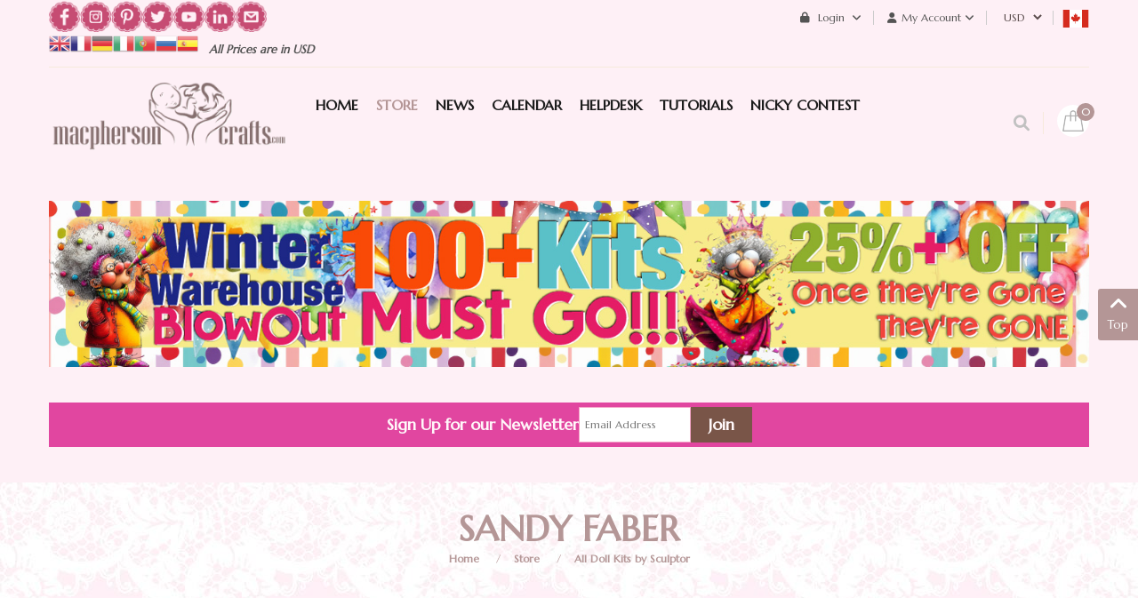

--- FILE ---
content_type: text/html; charset=UTF-8
request_url: https://macphersoncrafts.com/online-store/doll-kits-by-sculptor/sandy-faber/by,product_price
body_size: 23487
content:
    


<!DOCTYPE html>
<html  lang="en-gb">
<head prefix="og: http://ogp.me/ns# fb: http://ogp.me/ns/fb# product: http://ogp.me/ns/product#">
    <base href="https://macphersoncrafts.com/online-store/doll-kits-by-sculptor/sandy-faber/by,product_price" />
	<meta http-equiv="content-type" content="text/html; charset=utf-8" />
	<meta name="robots" content="max-snippet:-1, max-image-preview:large, max-video-preview:-1" />
	<meta name="title" content="Sandy Faber" />
	<meta name="description" content="Sandy Faber. Read more" />
	<meta name="generator" content="-" />
	<title>Sandy Faber</title>
	<meta property="og:type" content="product.group" />
	<meta property="og:title" content="Sandy Faber" />
	<meta property="og:url" content="https://macphersoncrafts.com/online-store/doll-kits-by-sculptor/sandy-faber/by,product_price" />
	<meta property="og:site_name" content="MacPherson Arts & Crafts" />
	<meta property="og:description" content="Sandy Faber. Read more" />
	<meta property="og:image" content="assets/images/vmgeneral/transparent.png" />
	<link href="https://macphersoncrafts.com/online-store/doll-kits-by-sculptor/sandy-faber" rel="canonical" />
	<link href="/favicon.ico?m=1533676496" rel="shortcut icon" type="image/vnd.microsoft.icon" />
	<link href="/components/com_virtuemart/assets/css/vm-ltr-common.css?vmver=16efc15d&m=1739196187" rel="stylesheet" type="text/css" />
	<link href="/components/com_virtuemart/assets/css/vm-ltr-site.css?vmver=16efc15d&m=1739196187" rel="stylesheet" type="text/css" />
	<link href="/index.php?option=com_fsf&view=css&layout=default&m=1688833400" rel="stylesheet" type="text/css" />
	<link href="/components/com_virtuemart/assets/css/jquery.fancybox-1.3.4.css?vmver=16efc15d&m=1739196187" rel="stylesheet" type="text/css" />
	<link href="/templates/sj_topzfood/css/com_vmessentials/style.min.css?ver=1.4&m=1594670314" rel="stylesheet" type="text/css" />
	<link href="/plugins/system/vm_search_autocomplete/vm_search_autocomplete/macpherson.css?m=1563664857" rel="stylesheet" type="text/css" />
	<link href="https://macphersoncrafts.com/templates/sj_topzfood/asset/bootstrap/css/bootstrap.min.css?m=1550695359" rel="stylesheet" type="text/css" />
	<link href="https://macphersoncrafts.com/templates/sj_topzfood/css/system/sticky.css?m=1551157643" rel="stylesheet" type="text/css" />
	<link href="https://macphersoncrafts.com/templates/sj_topzfood/css/template-green.css?m=1768498394" rel="stylesheet" type="text/css" />
	<link href="https://macphersoncrafts.com/templates/sj_topzfood/css/system/pattern.css?m=1551157642" rel="stylesheet" type="text/css" />
	<link href="https://macphersoncrafts.com/templates/sj_topzfood/css/your_css.css?m=1768498118" rel="stylesheet" type="text/css" />
	<link href="https://macphersoncrafts.com/templates/sj_topzfood/asset/bootstrap/css/bootstrap-select.css?m=1550695359" rel="stylesheet" type="text/css" />
	<link href="https://macphersoncrafts.com/media/fa6/fontawesome-free-6.0.0-web/css/all.min.css?m=1644255544" rel="stylesheet" type="text/css" />
	<link href="https://macphersoncrafts.com/media/fa6/fontawesome-free-6.0.0-web/css/brands.css?m=1644255544" rel="stylesheet" type="text/css" />
	<link href="https://macphersoncrafts.com/media/fa6/fontawesome-free-6.0.0-web/css/v4-shims.css?m=1644255544" rel="stylesheet" type="text/css" />
	<link href="https://macphersoncrafts.com/templates/sj_topzfood/css/responsive.css?m=1601496021" rel="stylesheet" type="text/css" />
	<link href="https://macphersoncrafts.com/templates/sj_topzfood/css/system/owl.carousel.css?m=1551157644" rel="stylesheet" type="text/css" />
	<link href="https://macphersoncrafts.com/media/flickity/flickity.css?m=1601645881" rel="stylesheet" type="text/css" />
	<link href="/modules/mod_sj_minicart_pro/assets/css/jquery.mCustomScrollbar.css?m=1550805391" rel="stylesheet" type="text/css" />
	<link href="/modules/mod_sj_minicart_pro/assets/css/style.css?m=1550805391" rel="stylesheet" type="text/css" />
	<link href="/modules/mod_sj_vm_search_pro/assets/css/styles.css?m=1550806593" rel="stylesheet" type="text/css" />
	<link href="https://macphersoncrafts.com/plugins/vmcalculation/moss_calc/assets/moss_calc.css?m=1696192644" rel="stylesheet" type="text/css" />
	<link href="https://macphersoncrafts.com/components/com_onepage/themes/extra/default/opc_alert.css?m=1768232113" rel="stylesheet" type="text/css" />
	<style type="text/css">
.container{width:1200px}
#sj_minicart_pro_8131346381769757564 .mc-content{
}

#sj_minicart_pro_8131346381769757564 .mc-content .mc-content-inner{
width:350px;
}

#sj_minicart_pro_8131346381769757564 .mc-list .mc-product-inner .mc-image{
max-width:230px;
}

#sj_minicart_pro_8131346381769757564  .mc-content .mc-content-inner  .mc-list-inner{
max-height:270px;
overflow:hidden!important;
}

#sj_minicart_pro_8131346381769757564 .mc-content .mc-content-inner .mc-list,
#sj_minicart_pro_8131346381769757564 .mc-content .mc-content-inner .mc-top{
display:block}

#sj_minicart_pro_8131346381769757564 .mc-content .mc-content-inner .mc-coupon .coupon-label,
#sj_minicart_pro_8131346381769757564 .mc-content .mc-content-inner .mc-coupon .coupon-input{
display:block; text-align:center;}

#sj_minicart_pro_8131346381769757564 .mc-content .mc-content-inner .mc-coupon  .coupon-message{
text-align:center;padding:0;}


#goog-gt-tt {display:none !important;}
.goog-te-banner-frame {display:none !important;}
.goog-te-menu-value:hover {text-decoration:none !important;}
body {top:0 !important;}
#google_translate_element2 {display:none!important;}

            a.flag {text-decoration:none;}
            a.flag img {vertical-align:middle;padding:0;margin:0;border:0;display:inline;height:24px;opacity:0.8;}
            a.flag:hover img {opacity:1;}
            a.flag span {margin-right:5px;font-size:15px;vertical-align:middle;}
        
	</style>
	<script type="application/json" class="joomla-script-options new">{"csrf.token":"b117bf5a75a7433e236c928200634944","system.paths":{"root":"","base":""},"system.keepalive":{"interval":3600000,"uri":"\/component\/ajax\/?format=json"}}</script>
	<script src="/media/jui/js/jquery.min.js?m=1688833400" type="text/javascript"></script>
	<script src="/media/jui/js/jquery-migrate.min.js?m=1688833400" type="text/javascript"></script>
	<script src="/media/jui/js/jquery-noconflict.js?m=1688833400" type="text/javascript"></script>
	<script src="/media/system/js/core.js?1&m=1688833400" type="text/javascript"></script>
	<!--[if lt IE 9]><script src="/media/system/js/polyfill.event.js?1&m=1688833400" type="text/javascript"></script><![endif]-->
	<script src="/media/system/js/keepalive.js?1&m=1688833400" type="text/javascript"></script>
	
	
	<script src="/media/jui/js/bootstrap.min.js?m=1688833400" type="text/javascript"></script>
	<script src="https://macphersoncrafts.com/components/com_fsf/assets/js/main.js?m=1462441718" type="text/javascript"></script>
	<script src="/media/com_vmessentials/js/script.min.js?ver=1.4&m=1580766431" type="text/javascript"></script>
	<script src="/components/com_virtuemart/assets/js/jquery-ui.min.js?vmver=1.13.2&m=1739196187" type="text/javascript"></script>
	<script src="/components/com_virtuemart/assets/js/jquery.ui.autocomplete.html.js?m=1739196187" type="text/javascript"></script>
	
	<script src="/components/com_virtuemart/assets/js/vmsite.js?vmver=16efc15d&m=1739196187" type="text/javascript"></script>
	<script src="/components/com_virtuemart/assets/js/fancybox/jquery.fancybox-1.3.4.2.pack.js?vmver=1.3.4.2&m=1739196187" type="text/javascript"></script>
	<script src="/templates/sj_topzfood/js/vmprices.js?vmver=16efc15d&m=1728917870" type="text/javascript"></script>
	<script src="/components/com_virtuemart/assets/js/fancybox/jquery.fancybox-1.3.4.pack.js?vmver=16efc15d&m=1739196187" type="text/javascript"></script>
	<script src="https://macphersoncrafts.com/templates/sj_topzfood/js/owl.carousel1.js?m=1551157473" type="text/javascript"></script>
	<script src="https://macphersoncrafts.com/templates/sj_topzfood/js/sj-custom.js?m=1550695359" type="text/javascript"></script>
	<script src="https://macphersoncrafts.com/templates/sj_topzfood/asset/bootstrap/js/bootstrap-select.js?m=1550695359" type="text/javascript"></script>
	<script src="https://macphersoncrafts.com/templates/sj_topzfood/js/jquery.prettyPhoto.js?m=1550695359" type="text/javascript"></script>
	<script src="https://macphersoncrafts.com/templates/sj_topzfood/js/ytsticky.js?m=1550695359" type="text/javascript"></script>
	<script src="https://macphersoncrafts.com/templates/sj_topzfood/js/yt-script.js?m=1550695359" type="text/javascript"></script>
	<script src="https://macphersoncrafts.com/templates/sj_topzfood/menusys/class/mega/assets/jquery.megamenu.js?m=1550695359" type="text/javascript"></script>
	<script src="https://macphersoncrafts.com/templates/sj_topzfood/menusys/class/common/js/jquery.easing.1.3.js?m=1550695359" type="text/javascript"></script>
	<script src="/modules/mod_sj_minicart_pro/assets/js/jquery.mCustomScrollbar.js?m=1550805391" type="text/javascript"></script>
	<script src="https://macphersoncrafts.com/plugins/vmcalculation/moss_calc/assets/moss_calc.js?m=1696192644" type="text/javascript"></script>
	<script type="text/javascript">
var im_base = "https://macphersoncrafts.com";var im_extrabase = "";
			window.addEventListener("load", function (){
				var myelement = document.createDocumentFragment();
				var temp = document.createElement("div");
				temp.innerHTML = '<img src="/index.php?option=com_awocoupon&task=cronjs&time=1769757564" alt="" width="0" height="0" style="border:none;margin:0; padding:0;position:absolute;bottom:9999999px;"/>';
				while (temp.firstChild) {
					myelement.appendChild(temp.firstChild);
				}
				document.body.appendChild(myelement);
			});
		jQuery(document).ready(function() 
				{
					jQuery('.hasTooltip').tooltip({});
				});//<![CDATA[ 
if (typeof Virtuemart === "undefined"){
	var Virtuemart = {};}
var vmSiteurl = 'https://macphersoncrafts.com/' ;
Virtuemart.vmSiteurl = vmSiteurl;
var vmLang = '&lang=en';
Virtuemart.vmLang = vmLang; 
var vmLangTag = 'en';
Virtuemart.vmLangTag = vmLangTag;
var Itemid = "";
Virtuemart.addtocart_popup = "1" ; 
var vmCartError = Virtuemart.vmCartError = "There was an error while updating your cart.";
var usefancy = true; //]]>

	</script>
	<script type="application/json" id="vme-script-options">{"base":"https:\/\/macphersoncrafts.com\/","itemid":499}</script>
	<script type="text/javascript">var TMPL_NAME = "sj_topzfood";var TMPL_COOKIE = ["bgimage","themecolor","templateLayout","menustyle","activeNotice","typelayout"];</script>
	<!-- Start: Google Structured Data -->
            
<script type="application/ld+json">
{
    "@context": "https://schema.org",
    "@type": "BreadcrumbList",
    "itemListElement": [
        {
            "@type": "ListItem",
            "position": 1,
            "name": "Home",
            "item": "https://macphersoncrafts.com/"
        },
        {
            "@type": "ListItem",
            "position": 2,
            "name": "Store",
            "item": "https://macphersoncrafts.com/online-store"
        },
        {
            "@type": "ListItem",
            "position": 3,
            "name": "All Doll Kits by Sculptor",
            "item": "https://macphersoncrafts.com/online-store/doll-kits-by-sculptor"
        },
        {
            "@type": "ListItem",
            "position": 4,
            "name": "Sandy Faber",
            "item": "https://macphersoncrafts.com/online-store/doll-kits-by-sculptor/sandy-faber/by,product_price"
        }
    ]
}
</script>
            <!-- End: Google Structured Data -->


    <meta name="HandheldFriendly" content="true"/>
    <meta name="format-detection" content="telephone=no">
    <meta name="apple-mobile-web-app-capable" content="YES" />
	
	<link rel="preconnect" href="https://fonts.googleapis.com">
	<link rel="preconnect" href="https://fonts.gstatic.com" crossorigin>
	<link href="https://fonts.googleapis.com/css2?family=Great+Vibes&family=Lora:wght@400;700&family=Roboto:wght@400;700&family=Special+Elite&family=Marcellus&display=swap" rel="stylesheet">
	
    <!-- META FOR IOS & HANDHELD -->
            <meta name="viewport" content="width=device-width, initial-scale=1.0, user-scalable=yes"/>
    
    <!-- LINK FOR FAVICON -->
            <link rel="icon" type="image/x-icon" href="/images/Baby-Colored-Translucentsml.png?m=1466353416" />
    
    
	<link href="/plugins/system/customfieldsforallbase/view/frontend/css/style.css?m=1742489769" rel="stylesheet" type="text/css" />
	<script src="/plugins/vmcustom/customfieldsforall/assets/js/customfields_fe.js?m=1742489769" type="text/javascript"></script>
</head>


<body id="bd" class="home-layout1 res com_virtuemart category" >
 
        <div id="yt_wrapper" class="layout-wide">

        <section id="yt_header_top" class="block">                        <div class="container">
                            <div class="row">
                            		<div id="content_top1"  class="col-md-5  hidden-sm hidden-xs" >
			    	
	<div class="module  custom-newsletter " >
	    	    <div class="modcontent clearfix">
			
<p style="text-align: center;"><a href="https://www.facebook.com/MacPhersonCrafts/" target="_blank" rel="noopener"><img src="/images/social-icons/facebook-icon.png" alt="" width="35" height="36" style="float: left;" /></a> &nbsp;&nbsp;<a href="https://www.instagram.com/macpherson_arts_crafts" target="_blank" rel="noopener"><img src="/images/social-icons/instagram-icon.png" alt="" width="35" height="36" style="float: left;" /></a> &nbsp; <a href="https://www.pinterest.ca/MacPhersonCraft/boards/" target="_blank" rel="noopener"><img src="/images/social-icons/pinterest-icon.png" alt="" width="35" height="36" style="float: left;" /></a> &nbsp;&nbsp;<a href="https://twitter.com/MacPherson_Arts" target="_blank" rel="noopener"><img src="/images/social-icons/twitter-icon.png" alt="" width="35" height="36" style="float: left;" /></a> &nbsp;&nbsp;<a href="https://www.youtube.com/user/macphersoncrafts" target="_blank" rel="noopener"><img src="/images/social-icons/youtube-icon.png" alt="" width="35" height="36" style="float: left;" /></a> &nbsp; <a href="https://www.linkedin.com/in/brenda-neufeld-7616153b/" target="_blank" rel="noopener"><img src="/images/social-icons/inkedin-icon.png" alt="" width="35" height="36" style="float: left;" /></a> &nbsp; <a href="/helpdesk" target="_blank" rel="noopener"><img src="/images/social-icons/contact-us-icon.png" alt="" width="35" height="36" style="float: left;" /></a></p>
	    </div>
	</div>
        	
	<div class="module  pull-left " >
	    	    <div class="modcontent clearfix">
			

<script type="text/javascript">
/* <![CDATA[ */
function GTranslateGetCurrentLang() {var keyValue = document.cookie.match('(^|;) ?googtrans=([^;]*)(;|$)');return keyValue ? keyValue[2].split('/')[2] : null;}
function GTranslateFireEvent(element,event){try{if(document.createEventObject){var evt=document.createEventObject();element.fireEvent('on'+event,evt)}else{var evt=document.createEvent('HTMLEvents');evt.initEvent(event,true,true);element.dispatchEvent(evt)}}catch(e){}}
function doGTranslate(lang_pair){if(lang_pair.value)lang_pair=lang_pair.value;if(lang_pair=='')return;var lang=lang_pair.split('|')[1];if(GTranslateGetCurrentLang() == null && lang == lang_pair.split('|')[0])return;var teCombo;var sel=document.getElementsByTagName('select');for(var i=0;i<sel.length;i++)if(sel[i].className=='goog-te-combo')teCombo=sel[i];if(document.getElementById('google_translate_element2')==null||document.getElementById('google_translate_element2').innerHTML.length==0||teCombo.length==0||teCombo.innerHTML.length==0){setTimeout(function(){doGTranslate(lang_pair)},500)}else{teCombo.value=lang;GTranslateFireEvent(teCombo,'change');GTranslateFireEvent(teCombo,'change')}}
/* ]]> */
</script>
<div id="google_translate_element2"></div>
<script type="text/javascript">function googleTranslateElementInit2() {new google.translate.TranslateElement({pageLanguage: 'en', autoDisplay: false}, 'google_translate_element2');}</script>
<script type="text/javascript" src="//translate.google.com/translate_a/element.js?cb=googleTranslateElementInit2"></script>

<a href="#" onclick="doGTranslate('en|en');return false;" title="English" class="flag nturl notranslate"><img src="/modules/mod_gtranslate/tmpl/lang/24/en.png" height="24" width="24" alt="en" /></a><a href="#" onclick="doGTranslate('en|fr');return false;" title="French" class="flag nturl notranslate"><img src="/modules/mod_gtranslate/tmpl/lang/24/fr.png" height="24" width="24" alt="fr" /></a><a href="#" onclick="doGTranslate('en|de');return false;" title="German" class="flag nturl notranslate"><img src="/modules/mod_gtranslate/tmpl/lang/24/de.png" height="24" width="24" alt="de" /></a><a href="#" onclick="doGTranslate('en|it');return false;" title="Italian" class="flag nturl notranslate"><img src="/modules/mod_gtranslate/tmpl/lang/24/it.png" height="24" width="24" alt="it" /></a><a href="#" onclick="doGTranslate('en|pt');return false;" title="Portuguese" class="flag nturl notranslate"><img src="/modules/mod_gtranslate/tmpl/lang/24/pt.png" height="24" width="24" alt="pt" /></a><a href="#" onclick="doGTranslate('en|ru');return false;" title="Russian" class="flag nturl notranslate"><img src="/modules/mod_gtranslate/tmpl/lang/24/ru.png" height="24" width="24" alt="ru" /></a><a href="#" onclick="doGTranslate('en|es');return false;" title="Spanish" class="flag nturl notranslate"><img src="/modules/mod_gtranslate/tmpl/lang/24/es.png" height="24" width="24" alt="es" /></a>	    </div>
	</div>
        	
	<div class="module delivery pull-left " >
	    	    <div class="modcontent clearfix">
			
<p>&nbsp;&nbsp;&nbsp;All Prices are in USD&nbsp; &nbsp; &nbsp;</p>
	    </div>
	</div>
    
		</div>
				<div id="content_top2"  class="col-md-7 col-xs-12" >
			    	
	<div class="module  taxcountry " >
	    	    <div class="modcontent clearfix">
			<a href="https://macphersoncrafts.com/index.php?option=com_virtuemart&view=vmplg&format=raw&task=notify&moss_calc_id=-1&cmd=show"  data-return_url="aHR0cHM6Ly9tYWNwaGVyc29uY3JhZnRzLmNvbS9vbmxpbmUtc3RvcmUvZG9sbC1raXRzLWJ5LXNjdWxwdG9yL3NhbmR5LWZhYmVyL2J5LHByb2R1Y3RfcHJpY2U="  class="vat_country_selector"><img style="width:30px; height:20px;" src="https://macphersoncrafts.com/media/lipis-flag-icons/ca.svg"  width="30" height="20" alt="Choose your country" /></a>	    </div>
	</div>
        	
	<div class="module  " >
	    	    <div class="modcontent clearfix">
			
<!-- Currency Selector Module -->
<style>
select#virtuemart_currency_id { background-color: transparent; border: 0px solid transparent; outline: none; line-height: 40px;}
 .module.taxcountry > div { line-height: 40px; min-width: 30px; min-height: 30px; display: inline-block; }
</style>
<div class="mod-currency" data-c3="USD" data-cid="38">
    <form class="demo" action="https://macphersoncrafts.com/online-store/doll-kits-by-sculptor/sandy-faber/by,product_price" method="post">

        <div class="vm-chzncur" style="line-height:40px">

        <select id="virtuemart_currency_id" name="virtuemart_currency_id" class="inputbox selectpicker" onchange="this.form.submit()">
	<option value="26">CAD</option>
	<option value="144" selected="selected">USD</option>
</select>
        </div>

    </form>
</div>
	    </div>
	</div>
        	
	<div class="module  my-account " >
	    		 		   <h3 class="modtitle"><span>My Account</span></h3>
	    	    <div class="modcontent clearfix">
			<ul class="menu ">
<li class="item-0"><a href="/order-history" >Order History</a></li><li class="item-1"><a href="/account-maintenance" >Account Maintenance</a></li><li class="item-2"><a href="/checkout" >Checkout</a></li><li class="item-3"><a href="/macbucks" >My MacBucks</a></li><li class="item-4"><a href="/lay-aways-outstanding-pre-orders?view=" >My Shipping Fees, Lay Aways &amp; Pre-Order Payments</a></li><li class="item-5"><a href="/wishlist" >My Wishlist</a></li></ul>

	    </div>
	</div>
        	
	<div class="module  " >
	    	    <div class="modcontent clearfix">
			<div class="module mod-login">

	<a class="dropdown-toggle">
		<i class="fa fa-lock" aria-hidden="true"></i>
		Login		<i class="fa fa-angle-down" aria-hidden="true"></i>
	</a>
	<ul class="yt-loginform dropdown-menu">
        <li class="yt-login">
		
		<a class="login-switch" data-toggle="modal" href="#myLogin" title="Login">
		  Login		</a>
		
        </li>
		<li class="yt-register">
							<a 
					class="register-switch text-font" 
					href="/login-form?view=registration">
					<span>Sign Up</span>
				</a>
				
        </li >
        
    </ul>
	<div id="myLogin" class="modal fade" tabindex="-1" role="dialog"  aria-hidden="true">
			<div class="modal-dialog">
				<div class="modal-content">
					<h3 class="title">Login  </h3>
					<form action="/online-store" method="post" id="login-form" >
												<div class="userdata">
							<div id="form-login-username" class="form-group">
								<label for="modlgn-username">Username</label>
								<input id="modlgn-username" type="text" name="username" class="inputbox"  size="40" />
							</div>
							<div id="form-login-password" class="form-group">
								<label for="modlgn-passwd">Password</label>
								<input id="modlgn-passwd" type="password" name="password" class="inputbox" size="40"  />
							</div>
							
							<div id="form-login-remember" class="form-group ">
								<input id="modlgn-remember" type="checkbox" name="remember" value="1"/>
								<label for="modlgn-remember" class="control-label">Remember Me</label> 
							</div>
							
							
							<div id="form-login-submit" class="control-group">
								<div class="controls">
									<button type="submit" tabindex="3" name="Submit" class="button">Log in</button>
								</div>
							</div>
							
							<input type="hidden" name="option" value="com_users" />
							<input type="hidden" name="task" value="user.login" />
							<input type="hidden" name="return" value="aHR0cHM6Ly9tYWNwaGVyc29uY3JhZnRzLmNvbS9vbmxpbmUtc3RvcmUvZG9sbC1raXRzLWJ5LXNjdWxwdG9yL3NhbmR5LWZhYmVyL2J5LHByb2R1Y3RfcHJpY2U=" />
							<input type="hidden" name="b117bf5a75a7433e236c928200634944" value="1" />						</div>
						<ul class="listinline listlogin">
							<li>
								<a href="/login-form?view=reset">
								Forgot your password?</a>
							</li>
							<li>
								<a href="/login-form?view=remind">
								Forgot your username?</a>
							</li>
							
						</ul>
												
					</form>
		
					<a href="/login-form?view=registration" onclick="showBox('yt_register_box','jform_name',this, window.event || event);return false;" class="btReverse">Create an account</a>
				</div>
			</div>
		</div>
</div>
<script type="text/javascript">
jQuery(document).ready(function($) {
    var ua = navigator.userAgent,
    _device = (ua.match(/iPad/i)||ua.match(/iPhone/i)||ua.match(/iPod/i)) ? "smartphone" : "desktop";

    if(_device == "desktop") {
        $(".mod-login").bind('hover', function() {
            $(this).children(".dropdown-toggle").addClass(function(){
                if($(this).hasClass("open")){
                    $(this).removeClass("open");
                    return "";
                }
                return "open";
            });
            $(this).stop().children(".dropdown-menu").slideToggle('300');
        });
    }else{
        $('.mod-login .dropdown-toggle').bind('touchstart', function(){
            $('.mod-login .dropdown-menu').toggle();
        });
    }
});
</script>	    </div>
	</div>
    
		</div>
		                            </div>
                        </div>

                    </section>            <section id="yt_header_bottom" class="block">                        <div class="container">
                            <div class="row">
                            		<div id="yt_logo" class="col-lg-3 col-md-12 col-xs-12"  >
						
			<a class="logo" href="https://macphersoncrafts.com/" title="MacPherson Arts & Crafts" >
				<span></span>
				<img data-placeholder="no" src="https://macphersoncrafts.com/images/demo/logo.png" alt="MacPherson Arts & Crafts" style="width:300px;height:130px;"/>
			</a>
           
                </div>
				<div id="yt_mainmenu" class="col-lg-7 col-md-10 col-xs-6"  >
			<ul id="meganavigator" class="clearfix navi "><li class="level1 first ">
	<a title="Home" class="level1 first  item-link" href="https://macphersoncrafts.com/"><span class="menu-title">Home</span></a>	
	</li>

<li class="active level1 ">
	<a title="Store" class="active level1  item-link" href="https://macphersoncrafts.com/online-store"><span class="menu-title">Store</span></a>	
	</li>

<li class="level1 ">
	<a title="News" class="level1  item-link" href="http://macphersoncrafts.com/latest-news"><span class="menu-title">News</span></a>	
	</li>

<li class="level1 havechild ">
	<div title="Calendar" class="level1 havechild  item-link separator"><span class="menu-title">Calendar</span></div>	
			<!-- open mega-content div -->
		<div class="level2 menu mega-content" >
			<div class="mega-content-inner clearfix" >
			
				
									<div class="mega-col first one" >
						<ul class="subnavi level2"><li class="level2 first ">
	<a title="Pre-Orders &amp; Shipping Dates" class="level2 first  item-link" href="/kit-calendar/pre-orders-shipping-dates"><span class="menu-title">Pre-Orders &amp; Shipping Dates</span></a>	
	</li>

<li class="level2 last ">
	<a title="Sneak Peeks" class="level2 last  item-link" href="/kit-calendar/sneak-peeks"><span class="menu-title">Sneak Peeks</span></a>	
	</li>

</ul>					</div>
							
		</div>
	</div>
		</li>

<li class="level1 ">
	<a title="HelpDesk" class="level1  item-link" href="/helpdesk"><span class="menu-title">HelpDesk</span></a>	
	</li>

<li class="level1 ">
	<a title="TUTORIALS" class="level1  item-link" href="/tutorials"><span class="menu-title">TUTORIALS</span></a>	
	</li>

<li class="level1 last ">
	<a title="Nicky Contest" class="level1 last  item-link" href="/nicky-kit-contest"><span class="menu-title">Nicky Contest</span></a>	
	</li>

</ul><button class='btn-hamburger js-slideout-toggle hidden-lg' type='button'>
                <i class='fa fa-bars'></i> &nbsp;Menu&nbsp;
        </button>	<script type="text/javascript">
				jQuery(function($){
            $('#meganavigator').megamenu({ 
            	'wrap':'#yt_menuwrap .container',
            	'easing': 'easeInOutCirc',
				'mm_timeout': '250',
				'justify':'left'
            });
	    });
		
	</script>
	        </div>
				<div id="content_top3"  class="col-lg-2  col-md-2 col-xs-6" >
			    	
	<div class="module  mini-cart " >
	    	    <div class="modcontent clearfix">
			
<script>
function redirectToCart() {
	window.location.href = "\/checkout";
	return false; 
}
</script>
<div class="sj-minicart-pro  mc-cart-empty" id="sj_minicart_pro_8131346381769757564">
	<div class="mc-wrap">

		<div class="mc-header " ondblclick="javascript:return redirectToCart();">
			
			<div class="mc-yourcart ">
				
				<span class="mc-totalproduct">0</span>
				
			</div>
			
			
		</div>

		<div class="mc-content"><!-- Begin mc-content -->
			<div class="mc-process"></div>
			<div class="mc-empty">
				Your Cart is currently empty!			</div>

			<div class="mc-content-inner">
				<div class="mc-top">
										
										
														<span class="mc-header hidden-xs"> There are&nbsp;<small>0&nbsp;Item</small>&nbsp;in your cart</span>
																	<span class="mc-update-btn">update</span>
				</div>
				<div class="mc-list">
					<div class="mc-list-inner">
						<div class="mc-product-wrap"> 
	</div>

	
						</div>
				</div>
									<div class="mc-footer">
												<span class="mc-totalprice-footer PricesalesPrice">
							Total : <strong>$0.00</strong>						</span>
												<a class="mc-gotocart" href="/checkout">Go To Cart</a>						
												<div class="clear"></div>
					</div>
								<div class="mc-space"></div>
			</div>

		</div>
		<!-- End mc-content -->

	</div>
	<!-- End mc-wrap -->

	<!--<a class="mc-checkout-top"
	   href="/"   >
			</a> -->

</div>


<script type="text/javascript">
	//<![CDATA[		
	jQuery(document).ready(function ($) {
		;
		(function (minicart) {
			var $minicart = $(minicart);
			/*
			 * Set display jscrollpanel
			 */
			//var  jscrollDisplay = function (){
			$('.mc-list-inner', $minicart).mCustomScrollbar({
				scrollInertia: 550,
				horizontalScroll: false,
				mouseWheelPixels: 116,
				autoDraggerLength: true,
				scrollButtons: {
					enable: true,
					scrollAmount: 116
				},
				advanced: {
					updateOnContentResize: true,
					autoScrollOnFocus: false
				}, theme: "dark"
			});
			//return true;
			//}

			var $_mc_wrap = $('.mc-wrap', $minicart);
			var $_mc_header = $('.mc-header', $minicart);
			var $_mc_content = $('.mc-content', $_mc_wrap);
			var _posLR = function () {
				var $_width_minicart = $minicart.width(), $_posleft = $minicart.offset().left,
					$_posright = $(window).innerWidth() - $_width_minicart - $_posleft,
					$_width_content = $_mc_content.width();
				if (($_posleft + $_width_content) > $(window).innerWidth()) {
					if (!$_mc_wrap.hasClass('mc-right')) {
						$_mc_wrap.removeClass('mc-left').addClass('mc-right');
					}
				} else {
					if (!$_mc_wrap.hasClass('mc-left')) {
						$_mc_wrap.removeClass('mc-right').addClass('mc-left');
					}
				}
			}

			_posLR();

			$(window).resize(function () {
				_posLR();
			});
			//jscrollDisplay();
			/*
			 * MouseOver - MouseOut
			 */
			$_mc_wrap.bind('mouseenter ', function(e) {
				var $this = $(this);
				if ($this.hasClass('over')) {
					return;
				}
				if ($minicart.data('timeout')) {
					clearTimeout($minicart.data('timeout'));
				}
				$this.addClass('over');
				/*
				var timeout = setTimeout(function () {
					$this.addClass('over');
					$('.mc-content', $this).stop(false, true).slideDown('slow');
					//jscrollDisplay();
				}, 300);
				*/
				timeout = false; 
				$minicart.data('timeout', timeout);

			}).bind('mouseleave ', function (e){
				var $this = $(this);
				if($minicart.data('timeout')){
				clearTimeout($minicart.data('timeout'));
				}
				//$this.removeClass('over');
				
				var timeout = setTimeout(function(){
					
				//$('.mc-content', $this).stop(false,true).slideUp('fast');
					$this.removeClass('over');

				},1000);
				
				$minicart.data('timeout',timeout);
			});
			
			
			$_mc_header.bind('touchstart', function (e) {
				if ($minicart.data('timeout')) {
					clearTimeout($minicart.data('timeout'));
				}
				var timeout = setTimeout(function () {
					$('.mc-content', $_mc_wrap).slideToggle();
				}, 300);
				$minicart.data('timeout', timeout);
			});
				
			  
			


			/*
			 * Event Addtocart Button - no load page
			 */
			var _timeout;
			function _addTocart() {
				$('input[name="addtocart"]').off('click.sjaddtocart').on('click.sjaddtocart',function () {
					if(typeof _timeout == 'undefined')
						_timeout = 0;
					clearTimeout(_timeout);
					_timeout = setTimeout(function () {
						productsRefreshMiniVm();
					},2500);
				});
			}
			var _time = 0;
			if(_time)
				clearInterval(_time);
			_time = setInterval(_addTocart, 1000);
			
			var $_mark_process = $('.mc-process', $minicart);
			var _processGeneral = function () {
				var $_product = $('.mc-product', $minicart);
				$_product.each(function () {
					var $_prod = $(this);
					var $_pid = $_prod.attr('data-product-id');
					var $_quantity = $($_prod.find('.mc-quantity'));
					$_quantity.click(function () {
						return false;
					});
					/*-- process when click quantity control and change value input quantity --*/
					$('.quantity-control', $_prod).each(function () {
						$(this).children().click(function () {
							var Qtt = parseInt($_quantity.val());
							if ($(this).is('.quantity-plus')) {
								$_quantity.val(Qtt + 1);
							} else {
								if (!isNaN(Qtt) && Qtt > 1) {
									$_quantity.val(Qtt - 1);
								} else {
									$_quantity.val(1);
								}
							}
							return false;
						});
					})
					var $timer = 0;
					$_quantity.on('keyup', function () {
						var $that = $(this);
						var _Qtt = parseInt($that.val());
						if ($timer) {
							clearTimeout($timer);
							$timer = 0;
						}
						$timer = setTimeout(function () {
							if (!isNaN(_Qtt) && _Qtt >= 1) {
								$that.val(_Qtt);
							} else {
								$that.val(0);
								if (!$_prod.hasClass('mc-product-zero')) {
									$_prod.addClass('mc-product-zero');
								}
							}
						}, 500);
					});

					/*-- Process delete product --*/
					$('.mc-remove', $_prod).click(function () {
						$_mark_process.show();
						if (!$_prod.hasClass('mc-product-zero')) {
							$_prod.addClass('mc-product-zero');
						}

						$.ajax({
							type: 'POST',
							url: ajax_url,
							data: {
								vm_minicart_ajax: 1,
								tmpl: 'component',
								option: 'com_virtuemart',
								view: 'cart',
								minicart_task: 'delete',
								cart_virtuemart_product_id: $_pid // important
							},
							success: function ($json) {
								if ($json.status && $json.status == 1) {
									productsRefreshMiniVm();
								}
							},
							dataType: 'json'
						});
					});

				});
			}

			_processGeneral();

			/*
			 * Update Products
			 */
			$('.mc-update-btn', $minicart).click(function () {
				var array_id = [], array_qty = [], array_index = [];
				var $_flag = false;
				$('.mc-product', $minicart).each(function () {
					var $this = $(this);
					var $_pid = $this.attr('data-product-id');
					var $_pindex = $this.attr('data-index');
					var $_quantity = $($this.find('.mc-quantity'));
					var $_old_quantity = $this.attr('data-old-quantity');
					if ($_quantity.val() != $_old_quantity) {
						$_flag = true;
					}
					array_id.push($_pid);
					array_qty.push($_quantity.val());
					array_index.push($_pindex);
				});
				if ($_flag) {
					$_mark_process.show();
					$.ajax({
						type: 'POST',
						url: ajax_url,
						data: {
							vm_minicart_ajax: 1,
							tmpl: 'component',
							option: 'com_virtuemart',
							view: 'cart',
							minicart_task: 'update',
							cart_virtuemart_product_id: array_id,
							quantity: array_qty,
							product_index:array_index
						},
						success: function ($json) {
							if ($json.status && $json.status == 1) {
								productsRefreshMiniVm();
							}
						},
						dataType: 'json'
					});
				}
			});


			/*
			 *  Ajax url
			 */
			var ajax_url = 'https://macphersoncrafts.com/checkout';

			/*
			 * Refresh
			 */
			function productsRefreshMiniVm (cart) {
				var $cart = cart ? $(cart) : $minicart;
				$.ajax({
					type: 'POST',
					url: ajax_url,
					data: {
						vm_minicart_ajax: 1,
						option: 'com_virtuemart',
						minicart_task: 'refresh',
						minicart_modid: '209',
						view: 'cart',
						tmpl: 'component'
					},
					success: function (list) {
						var $mpEmpty = $cart.find('.mc-product-zero');
						$('.mc-product-wrap', $cart).html($.trim(list.list_html));
						$('.mc-totalprice ,.mc-totalprice-footer', $cart).html(list.billTotal);
						$('.mc-totalproduct', $cart).html(list.length);
						_processGeneral();
						if (list.length > 0) {
							$mpEmpty.fadeOut('slow').remove();
							$cart.removeClass('mc-cart-empty');
						} else {
							$cart.addClass('mc-cart-empty');
						}
						if (list.length > 1) {
							$cart.find('.mc-status').html(' items');
						} else {
							$cart.find('.mc-status').html(' item');
						}
						$_mark_process.hide();
						_posLR();
					},
					dataType: 'json'
				});
				return;
			}

			/*
			 *  Set coupon
			 */

			var $_coupon_btn_add = $('.coupon-button-add', $minicart),
				$_preloader = $('.preloader', $minicart),
				$_coupon_mesg = $('.coupon-message', $minicart),
				$_coupon_title = $('.coupon-title', $minicart),
				$_coupon_input = $('.coupon-input', $minicart),
				$_coupon_label = $('.coupon-label', $minicart),
				$_coupon_close = $('.coupon-close', $minicart),
				$_coupon_code = $('.coupon-code', $minicart);
			$_coupon_btn_add.click(function () {
				if($_coupon_code.val() == 'Enter your Coupon code' ||  $_coupon_code.val() == ''){
					$('.mc-coupon', $minicart).after("<p class='add-messeger'>Error: Text Has No Coupon !</p>");
					$('.add-messeger', $minicart).delay(500).fadeOut(3000);
				}

				if ($_coupon_code.val() != '' && $_coupon_code.val() != 'Enter your Coupon code') {
					$_mark_process.show();
					$.ajax({
						type: 'POST',
						url: ajax_url,
						data: {
							vm_minicart_ajax: 1,
							option: 'com_virtuemart',
							view: 'cart',
							minicart_task: 'setcoupon',
							coupon_code: $_coupon_code.val(),
							tmpl: 'component'
						},
						success: function ($json) {
							if ($json.status && $json.status == 1 && $json.message != '') {
								$_coupon_mesg.hide();
								$_coupon_input.hide();
								$_coupon_label.show();
								$_coupon_title.show();
								$('.coupon-text', $minicart).html($json.message);
								productsRefreshMiniVm();
							} else {
								$_mark_process.hide();
								$_coupon_title.show();
								$_coupon_input.show();
								$_coupon_mesg.show();
								$_coupon_mesg.delay(300).fadeOut(3000);
							}

						},
						dataType: 'json'
					});
				}
			});

			/*
			 * Close coupon
			 */
			$_coupon_close.click(function () {
				$_mark_process.show();
				$_coupon_label.hide();
				$_coupon_title.show();
				$_coupon_input.show();
				$_coupon_code.val('Enter your Coupon code');
				$.ajax({
					type: 'POST',
					url: ajax_url,
					data: {
						vm_minicart_ajax: 1,
						view: 'cart',
						option: 'com_virtuemart',
						minicart_task: 'setcoupon',
						coupon_code: 'null',
						tmpl: 'component'
					},
					success: function ($json) {
						productsRefreshMiniVm();
					},
					dataType: 'json'
				});

			});

		})('#sj_minicart_pro_8131346381769757564');
	});
	//]]>
</script>	    </div>
	</div>
        	
	<div class="module vm-search " >
	    	    <div class="modcontent clearfix">
			

<!-- Button trigger modal -->
<button type="button" class="icon" data-toggle="modal" data-target="#myModalsearch">
  <i class="icon-search"></i>
</button>
<style>
    .close-btn {
    position: absolute;
    color: #000;
    z-index: 1000;
    right: -12px;
    top: -12px;
    }
</style>
<!-- Modal -->
<div class="modal fade" id="myModalsearch" tabindex="-1">
  <div class="modal-dialog" role="document">
    <div class="modal-content">
      <a id="hidden-cancel" class="close-btn" data-dismiss="modal"><i class="fa fa-2x fa-times" aria-hidden="true"></i></a>
      <div class="modal-body">
					
				
		<form method="get" action="/online-store/results,1-20?search=true">
		<div id="sj-search-pro216" class="sj-search-pro-wrapper">
			<div id="search216" class="search input-group">
				                  <input type="hidden" name="virtuemart_category_id" value="0" />
                	
				<input class="autosearch-input form-control" type="text" size="50" autocomplete="off" placeholder="Search entire store here..." name="keyword" value="">
				<span class="input-group-btn">
					<button type="submit" class="button-search btn btn-default btn-lg" name="submit_search"><i class="icon-search"></i></button>
				</span>
			</div>
				<input type="hidden" name="limitstart" value="0" />
				<input type="hidden" name="option" value="com_virtuemart" />
				<input type="hidden" name="view" value="category" />
		</div>
		</form>
		

      </div>
   
    </div>
  </div>
</div>





	    </div>
	</div>
    
		</div>
		                            </div>
                        </div>

                    </section>            <section id="yt_spotlight1" class="block">                        <div class="container">
                            <div class="row">
                            		<div id="content_main1"  class="col-sm-12" >
			    	
	<div class="module  " >
	    	    <div class="modcontent clearfix">
			
<p style="text-align: center;"><a href="/online-store/latest-deals"><img src="/images/Strip-Banner/Winter-Blowout-Sale-001.jpg" alt="" /></a></p>
	    </div>
	</div>
        	
	<div class="module  " >
	    	    <div class="modcontent clearfix">
			
<!-- AWeber Web Form Generator 3.0.1 --><form accept-charset="UTF-8" action="https://www.aweber.com/scripts/addlead.pl" method="post" class="af-form-wrapper">
<div style="display: none;"><input name="meta_web_form_id" type="hidden" value="1762677061" /> <input name="meta_split_id" type="hidden" value="" /> <input name="listname" type="hidden" value="awlist3534750" /> <input name="redirect" type="hidden" value="https://www.aweber.com/thankyou-coi.htm?m=text" id="redirect_0b0ef6ec4e7756a74096532a323a5f48" /> <input name="meta_adtracking" type="hidden" value="MacPherson_Top" /> <input name="meta_message" type="hidden" value="1001" /> <input name="meta_required" type="hidden" value="email" /> <input name="meta_tooltip" type="hidden" value="" /></div>
<div id="af-form-1762677061" class="af-form">
<div id="af-header-1762677061" class="af-header">
<div class="bodyText">
<div id="af-body-1762677061" class="af-body af-standards afsignup"><center><strong>Sign Up for our Newsletter</strong><input name="email" type="email" value="" id="awf_field-113979621" class="text" placeholder="Email Address" /> <input name="submit" type="submit" value="Join" class="button" /></center></div>
</div>
</div>
<div style="display: none;"><img src="https://forms.aweber.com/form/displays.htm?id=jOxsTGzs7AxsjA==" alt="" /></div>
</div>
</form>
	    </div>
	</div>
    
		</div>
		                            </div>
                        </div>

                    </section>            <section id="yt_breadcrumb" class="block">                        <div class="container">
                            <div class="row">
                            		<div id="breadcrumb"  class="col-sm-12" >
			    	
	<div class="module  " >
	    	    <div class="modcontent clearfix">
			<div class="wrap_breadcrumbs">

<div><ul class="breadcrumb">

	
    <li class="title-firt"><span>Sandy Faber</span></li><li class="active"></li><li><a href="/" class="pathway">Home</a><span class="divider"> /</span></li><li><a href="/online-store" class="pathway">Store</a><span class="divider"> /</span></li><li><a href="/online-store/doll-kits-by-sculptor" class="pathway">All Doll Kits by Sculptor</a></li></ul></div>
</div>
	    </div>
	</div>
    
		</div>
		                            </div>
                        </div>

                    </section>            <section id="content" class="    no-right  block com_virtuemart">
                        <div  class="container">
                            <div  class="row">
                                <div id="content_main" class="col-md-9 col-xs-12 col-md-push-3">			<div id="system-message-container">
	</div>

                <div id="yt_component">
             			<div id="bd_results" role="region" aria-live="polite">
                <div id="cf_res_ajax_loader"></div>
                    <div class="category-view"> <div class="browse-view">

	<!--BEGIN Search Box -->
	<div class="virtuemart_search">
		<form action="/online-store" method="get">
			
						
			<div class="vm-search-custom-search-input">
				<input name="keyword" class="inputbox" type="text" size="60" value=""/>
				<input type="submit" value="Search in shop" class="button" onclick="this.form.keyword.focus();"/>
								<span class="vm-search-descr"> Leave the search box empty to find all products, or enter a search term to find a specific product.</span>
			</div>

			<!-- input type="hidden" name="showsearch" value="true"/ -->
			<input type="hidden" name="view" value="category"/>
			<input type="hidden" name="option" value="com_virtuemart"/>
			<input type="hidden" name="virtuemart_category_id" value="162"/>
			<input type="hidden" name="Itemid" value="499"/>
		</form>
	</div>
	<!-- End Search Box -->

<h1 class="cate-title">Sandy Faber</h1>
<div class="orderby-displaynumber top">

	<div class="vm-view-list col-md-2 col-sm-3 col-xs-12">
		<div class="icon-list-grid">
			<div class="vm-view vm-grid active" data-view="vm-grid"><i class="listing-icon"></i></div>
			<div class="vm-view vm-list" data-view="vm-list"><i class="listing-icon"></i></div>
		</div>
    </div>
	
	<div class="toolbar-center col-md-10 col-sm-9 col-xs-12">
		<div class="orderlistcontainer"><div class="title">Sort by</div><div class="activeOrder"><a title=" +/-" href="/online-store/doll-kits-by-sculptor/sandy-faber/by,product_price/dirDesc">Product Price  +/-</a></div><div class="orderlist"><div><a title="Product Name" href="/online-store/doll-kits-by-sculptor/sandy-faber/by,product_name">Product Name</a></div><div><a title="Category" href="/online-store/doll-kits-by-sculptor/sandy-faber/by,category_name">Category</a></div><div><a title="Ordering" href="/online-store/doll-kits-by-sculptor/sandy-faber/by,ordering">Ordering</a></div></div></div>		<div class="orderlistcontainer limitbox">
		<select id="limit" name="limit" class="inputbox" size="1" onchange="window.top.location.href=this.options[this.selectedIndex].value">
	<option value="/online-store/doll-kits-by-sculptor/sandy-faber/by,product_price" selected="selected">20</option>
</select>
		</div>
		<div class="orderlistcontainer counter">
		
Results 1 - 20 of 34		</div>
		
	</div>
</div> <!-- end of orderby-displaynumber -->




		<div class="row">
			<div class="product vm-col vm-col-4 vertical-separator">
		<div class="spacer product-container">
			<div class="vm-product-media-container">
				<a title="Amy by Sandy Faber ~ OUT OF STOCK" href="/online-store/doll-kits-by-sculptor/sandy-faber/amy-by-sandy-faber.htm">
					<span class="imgwrap "><img  title="Amy by Sandy Faber ~ OUT OF STOCK"  alt="Amy by Sandy Faber ~ OUT OF STOCK"  sizes="(max-width: 750px) 90vw, 320px"  loading="lazy"  class="" srcset="/images/stories/virtuemart/product/resized/webp5/Amy-by-Sandy-Faber-1002.webp 16w, /images/stories/virtuemart/product/resized/webp10/Amy-by-Sandy-Faber-1002.webp 32w, /images/stories/virtuemart/product/resized/webp20/Amy-by-Sandy-Faber-1002.webp 64w, /images/stories/virtuemart/product/resized/webp50/Amy-by-Sandy-Faber-1002.webp 160w, /images/stories/virtuemart/product/resized/webp100/Amy-by-Sandy-Faber-1002.webp 320w"  src="/images/stories/virtuemart/product/Amy-by-Sandy-Faber-1002.jpg" width="320" height="450" />				</a>
							</div>
			<div class="vm-product-rating-container">
							</div>
			<div class="group-title-des vm-product-descr-container-1">
				<h2><a href="/online-store/doll-kits-by-sculptor/sandy-faber/amy-by-sandy-faber.htm" >Amy by Sandy Faber ~ OUT OF STOCK</a></h2>
								<p class="product_s_desc">
					Amy by Sandy Faber -LDC25.12<br>
OUT OF STOCK<BR>
22" UNFINISHED Doll Kit<br>
3/4 Limbs									</p>
							</div>


						<div class="group-price vm3pr-0"> <div class="product-price" id="productPrice350">
			<a class="ask-a-question bold" href="/online-store/doll-kits-by-sculptor/sandy-faber/amy-by-sandy-faber.htm?task=askquestion&tmpl=component" rel="nofollow" >Not Available</a>
		</div>				<div class="clear"></div>
			</div>
						<div class="group-addtocart vm3pr-0">			<span><a title="Amy by Sandy Faber ~ OUT OF STOCK" href="/online-store/doll-kits-by-sculptor/sandy-faber/amy-by-sandy-faber.htm">View Details</a></span>
				<div style="clear: both;width:100%;"><a href="/wishlist" class="btn-vme btn-item-added vme-wishlist-link hasTooltip btn-vme-round vme-hide" title="My Wishlist" data-vmeid="350" target="_top">
			<i class="fa fa-heart"></i>
				<span>My Wishlist</span>
	</a>
<form action="/wishlist" method="post" class="vmessentials-form vmessentials-wishlist-form">
	<button type="submit" class="btn-vme hasTooltip btn-vme-round" title="Add to Wishlist" data-vmewishlist>
					<i class="fa fa-heart"></i>
							<span>Add to Wishlist</span>
			</button>
	<input type="hidden" name="option" value="com_vmessentials" />
	<input type="hidden" name="task" value="wishlist.add" />
	<input type="hidden" name="virtuemart_product_id" value="350" />
	<input type="hidden" name="product_name" value="Amy by Sandy Faber ~ OUT OF STOCK" />
	<input type="hidden" name="b117bf5a75a7433e236c928200634944" value="1" />	<input type="hidden" name="return" value="aW5kZXgucGhwP29wdGlvbj1jb21fdmlydHVlbWFydCZsaW1pdHN0YXJ0PTAmb3JkZXJieT1wcm9kdWN0X3ByaWNlJnZpcnR1ZW1hcnRfY2F0ZWdvcnlfaWQ9MTYyJnZpZXc9Y2F0ZWdvcnkmbGltaXQ9MjAmSXRlbWlkPTQ5OQ==" /></form></div>
			</div>
				</div>
	</div>

		<div class="product vm-col vm-col-4 vertical-separator">
		<div class="spacer product-container">
			<div class="vm-product-media-container">
				<a title="Severine by Sandy Faber" href="/online-store/doll-kits-by-sculptor/sandy-faber/severine-by-sandy-faber.htm">
					<span class="imgwrap "><img  title="Severine by Sandy Faber"  alt="Severine by Sandy Faber"  sizes="(max-width: 750px) 90vw, 320px"  loading="lazy"  class="" srcset="/images/stories/virtuemart/product/resized/webp5/Severine-by-Sandy-Faber-1001.webp 16w, /images/stories/virtuemart/product/resized/webp10/Severine-by-Sandy-Faber-1001.webp 32w, /images/stories/virtuemart/product/resized/webp20/Severine-by-Sandy-Faber-1001.webp 64w, /images/stories/virtuemart/product/resized/webp50/Severine-by-Sandy-Faber-1001.webp 160w, /images/stories/virtuemart/product/resized/webp100/Severine-by-Sandy-Faber-1001.webp 320w"  src="/images/stories/virtuemart/product/Severine-by-Sandy-Faber-1001.jpg" width="320" height="450" />				</a>
							</div>
			<div class="vm-product-rating-container">
							</div>
			<div class="group-title-des vm-product-descr-container-1">
				<h2><a href="/online-store/doll-kits-by-sculptor/sandy-faber/severine-by-sandy-faber.htm" >Severine by Sandy Faber</a></h2>
								<p class="product_s_desc">
					Severine by Sandy Faber -LDC<br>
SOLD OUT									</p>
							</div>


						<div class="group-price vm3pr-0"> <div class="product-price" id="productPrice357">
			<a class="ask-a-question bold" href="/online-store/doll-kits-by-sculptor/sandy-faber/severine-by-sandy-faber.htm?task=askquestion&tmpl=component" rel="nofollow" >Not Available</a>
		</div>				<div class="clear"></div>
			</div>
						<div class="group-addtocart vm3pr-0">			<span><a title="Severine by Sandy Faber" href="/online-store/doll-kits-by-sculptor/sandy-faber/severine-by-sandy-faber.htm">View Details</a></span>
				<div style="clear: both;width:100%;"><a href="/wishlist" class="btn-vme btn-item-added vme-wishlist-link hasTooltip btn-vme-round vme-hide" title="My Wishlist" data-vmeid="357" target="_top">
			<i class="fa fa-heart"></i>
				<span>My Wishlist</span>
	</a>
<form action="/wishlist" method="post" class="vmessentials-form vmessentials-wishlist-form">
	<button type="submit" class="btn-vme hasTooltip btn-vme-round" title="Add to Wishlist" data-vmewishlist>
					<i class="fa fa-heart"></i>
							<span>Add to Wishlist</span>
			</button>
	<input type="hidden" name="option" value="com_vmessentials" />
	<input type="hidden" name="task" value="wishlist.add" />
	<input type="hidden" name="virtuemart_product_id" value="357" />
	<input type="hidden" name="product_name" value="Severine by Sandy Faber" />
	<input type="hidden" name="b117bf5a75a7433e236c928200634944" value="1" />	<input type="hidden" name="return" value="aW5kZXgucGhwP29wdGlvbj1jb21fdmlydHVlbWFydCZsaW1pdHN0YXJ0PTAmb3JkZXJieT1wcm9kdWN0X3ByaWNlJnZpcnR1ZW1hcnRfY2F0ZWdvcnlfaWQ9MTYyJnZpZXc9Y2F0ZWdvcnkmbGltaXQ9MjAmSXRlbWlkPTQ5OQ==" /></form></div>
			</div>
				</div>
	</div>

		<div class="product vm-col vm-col-4 vertical-separator">
		<div class="spacer product-container">
			<div class="vm-product-media-container">
				<a title="Teddy by Sandy Faber ~ OUT OF STOCK" href="/online-store/doll-kits-by-sculptor/sandy-faber/teddy-by-sandy-faber.htm">
					<span class="imgwrap "><img  title="Teddy by Sandy Faber ~ OUT OF STOCK"  alt="Teddy by Sandy Faber ~ OUT OF STOCK"  sizes="(max-width: 750px) 90vw, 320px"  loading="lazy"  class="" srcset="/images/stories/virtuemart/product/resized/webp5/Teddy-by-Sandy-Faber-1001.webp 16w, /images/stories/virtuemart/product/resized/webp10/Teddy-by-Sandy-Faber-1001.webp 32w, /images/stories/virtuemart/product/resized/webp20/Teddy-by-Sandy-Faber-1001.webp 64w, /images/stories/virtuemart/product/resized/webp50/Teddy-by-Sandy-Faber-1001.webp 160w, /images/stories/virtuemart/product/resized/webp100/Teddy-by-Sandy-Faber-1001.webp 320w"  src="/images/stories/virtuemart/product/Teddy-by-Sandy-Faber-1001.jpg" width="320" height="450" />				</a>
							</div>
			<div class="vm-product-rating-container">
							</div>
			<div class="group-title-des vm-product-descr-container-1">
				<h2><a href="/online-store/doll-kits-by-sculptor/sandy-faber/teddy-by-sandy-faber.htm" >Teddy by Sandy Faber ~ OUT OF STOCK</a></h2>
								<p class="product_s_desc">
					Teddy by Sandy Faber<br>
OUT OF STOCK<BR>
21" UNFINISHED Doll Kit w 3/4 Limbs									</p>
							</div>


						<div class="group-price vm3pr-0"> <div class="product-price" id="productPrice359">
			<a class="ask-a-question bold" href="/online-store/doll-kits-by-sculptor/sandy-faber/teddy-by-sandy-faber.htm?task=askquestion&tmpl=component" rel="nofollow" >Not Available</a>
		</div>				<div class="clear"></div>
			</div>
						<div class="group-addtocart vm3pr-0">			<span><a title="Teddy by Sandy Faber ~ OUT OF STOCK" href="/online-store/doll-kits-by-sculptor/sandy-faber/teddy-by-sandy-faber.htm">View Details</a></span>
				<div style="clear: both;width:100%;"><a href="/wishlist" class="btn-vme btn-item-added vme-wishlist-link hasTooltip btn-vme-round vme-hide" title="My Wishlist" data-vmeid="359" target="_top">
			<i class="fa fa-heart"></i>
				<span>My Wishlist</span>
	</a>
<form action="/wishlist" method="post" class="vmessentials-form vmessentials-wishlist-form">
	<button type="submit" class="btn-vme hasTooltip btn-vme-round" title="Add to Wishlist" data-vmewishlist>
					<i class="fa fa-heart"></i>
							<span>Add to Wishlist</span>
			</button>
	<input type="hidden" name="option" value="com_vmessentials" />
	<input type="hidden" name="task" value="wishlist.add" />
	<input type="hidden" name="virtuemart_product_id" value="359" />
	<input type="hidden" name="product_name" value="Teddy by Sandy Faber ~ OUT OF STOCK" />
	<input type="hidden" name="b117bf5a75a7433e236c928200634944" value="1" />	<input type="hidden" name="return" value="aW5kZXgucGhwP29wdGlvbj1jb21fdmlydHVlbWFydCZsaW1pdHN0YXJ0PTAmb3JkZXJieT1wcm9kdWN0X3ByaWNlJnZpcnR1ZW1hcnRfY2F0ZWdvcnlfaWQ9MTYyJnZpZXc9Y2F0ZWdvcnkmbGltaXQ9MjAmSXRlbWlkPTQ5OQ==" /></form></div>
			</div>
				</div>
	</div>

		<div class="product vm-col vm-col-4 ">
		<div class="spacer product-container">
			<div class="vm-product-media-container">
				<a title="Tommy by Sandy Faber ~ OUT OF STOCK" href="/online-store/doll-kits-by-sculptor/sandy-faber/tommy-by-sandy-faber-1562.htm">
					<span class="imgwrap "><img  title="Tommy by Sandy Faber ~ OUT OF STOCK"  alt="Tommy by Sandy Faber ~ OUT OF STOCK"  sizes="(max-width: 750px) 90vw, 320px"  loading="lazy"  class="" srcset="/images/stories/virtuemart/product/resized/webp5/Tommy-by-Sandy-Faber-1001.webp 16w, /images/stories/virtuemart/product/resized/webp10/Tommy-by-Sandy-Faber-1001.webp 32w, /images/stories/virtuemart/product/resized/webp20/Tommy-by-Sandy-Faber-1001.webp 64w, /images/stories/virtuemart/product/resized/webp50/Tommy-by-Sandy-Faber-1001.webp 160w, /images/stories/virtuemart/product/resized/webp100/Tommy-by-Sandy-Faber-1001.webp 320w"  src="/images/stories/virtuemart/product/Tommy-by-Sandy-Faber-1001.jpg" width="320" height="450" />				</a>
							</div>
			<div class="vm-product-rating-container">
							</div>
			<div class="group-title-des vm-product-descr-container-1">
				<h2><a href="/online-store/doll-kits-by-sculptor/sandy-faber/tommy-by-sandy-faber-1562.htm" >Tommy by Sandy Faber ~ OUT OF STOCK</a></h2>
								<p class="product_s_desc">
					Tommy by Sandy Faber -LDC25.20<br>
OUT OF STOCK<BR>
21" UNFINISHED Doll Kit w 3/4 Limbs									</p>
							</div>


						<div class="group-price vm3pr-0"> <div class="product-price" id="productPrice2071">
			<a class="ask-a-question bold" href="/online-store/doll-kits-by-sculptor/sandy-faber/tommy-by-sandy-faber-1562.htm?task=askquestion&tmpl=component" rel="nofollow" >Not Available</a>
		</div>				<div class="clear"></div>
			</div>
						<div class="group-addtocart vm3pr-0">			<span><a title="Tommy by Sandy Faber ~ OUT OF STOCK" href="/online-store/doll-kits-by-sculptor/sandy-faber/tommy-by-sandy-faber-1562.htm">View Details</a></span>
				<div style="clear: both;width:100%;"><a href="/wishlist" class="btn-vme btn-item-added vme-wishlist-link hasTooltip btn-vme-round vme-hide" title="My Wishlist" data-vmeid="2071" target="_top">
			<i class="fa fa-heart"></i>
				<span>My Wishlist</span>
	</a>
<form action="/wishlist" method="post" class="vmessentials-form vmessentials-wishlist-form">
	<button type="submit" class="btn-vme hasTooltip btn-vme-round" title="Add to Wishlist" data-vmewishlist>
					<i class="fa fa-heart"></i>
							<span>Add to Wishlist</span>
			</button>
	<input type="hidden" name="option" value="com_vmessentials" />
	<input type="hidden" name="task" value="wishlist.add" />
	<input type="hidden" name="virtuemart_product_id" value="2071" />
	<input type="hidden" name="product_name" value="Tommy by Sandy Faber ~ OUT OF STOCK" />
	<input type="hidden" name="b117bf5a75a7433e236c928200634944" value="1" />	<input type="hidden" name="return" value="aW5kZXgucGhwP29wdGlvbj1jb21fdmlydHVlbWFydCZsaW1pdHN0YXJ0PTAmb3JkZXJieT1wcm9kdWN0X3ByaWNlJnZpcnR1ZW1hcnRfY2F0ZWdvcnlfaWQ9MTYyJnZpZXc9Y2F0ZWdvcnkmbGltaXQ9MjAmSXRlbWlkPTQ5OQ==" /></form></div>
			</div>
				</div>
	</div>

	    <div class="clear"></div>
  </div>
      			<div class="row">
			<div class="product vm-col vm-col-4 vertical-separator">
		<div class="spacer product-container">
			<div class="vm-product-media-container">
				<a title="James by Sandy Faber ~ OUT OF STOCK" href="/online-store/doll-kits-by-sculptor/sandy-faber/james-by-sandy-faber.htm">
					<span class="imgwrap "><img  title="James by Sandy Faber ~ OUT OF STOCK"  alt="James by Sandy Faber ~ OUT OF STOCK"  sizes="(max-width: 750px) 90vw, 320px"  loading="lazy"  class="" srcset="/images/stories/virtuemart/product/resized/webp5/James-by-Sandy-Faber-1001.webp 16w, /images/stories/virtuemart/product/resized/webp10/James-by-Sandy-Faber-1001.webp 32w, /images/stories/virtuemart/product/resized/webp20/James-by-Sandy-Faber-1001.webp 64w, /images/stories/virtuemart/product/resized/webp50/James-by-Sandy-Faber-1001.webp 160w, /images/stories/virtuemart/product/resized/webp100/James-by-Sandy-Faber-1001.webp 320w"  src="/images/stories/virtuemart/product/James-by-Sandy-Faber-1001.jpg" width="320" height="450" />				</a>
							</div>
			<div class="vm-product-rating-container">
							</div>
			<div class="group-title-des vm-product-descr-container-1">
				<h2><a href="/online-store/doll-kits-by-sculptor/sandy-faber/james-by-sandy-faber.htm" >James by Sandy Faber ~ OUT OF STOCK</a></h2>
								<p class="product_s_desc">
					James by Sandy Faber -PT25.25<br>
OUT OF STOCK<BR>
21" UNFINISHED Doll Kit w Full Arms ~ 3/4 Legs									</p>
							</div>


						<div class="group-price vm3pr-0"> <div class="product-price" id="productPrice3079">
			<a class="ask-a-question bold" href="/online-store/doll-kits-by-sculptor/sandy-faber/james-by-sandy-faber.htm?task=askquestion&tmpl=component" rel="nofollow" >Not Available</a>
		</div>				<div class="clear"></div>
			</div>
						<div class="group-addtocart vm3pr-0">			<span><a title="James by Sandy Faber ~ OUT OF STOCK" href="/online-store/doll-kits-by-sculptor/sandy-faber/james-by-sandy-faber.htm">View Details</a></span>
				<div style="clear: both;width:100%;"><a href="/wishlist" class="btn-vme btn-item-added vme-wishlist-link hasTooltip btn-vme-round vme-hide" title="My Wishlist" data-vmeid="3079" target="_top">
			<i class="fa fa-heart"></i>
				<span>My Wishlist</span>
	</a>
<form action="/wishlist" method="post" class="vmessentials-form vmessentials-wishlist-form">
	<button type="submit" class="btn-vme hasTooltip btn-vme-round" title="Add to Wishlist" data-vmewishlist>
					<i class="fa fa-heart"></i>
							<span>Add to Wishlist</span>
			</button>
	<input type="hidden" name="option" value="com_vmessentials" />
	<input type="hidden" name="task" value="wishlist.add" />
	<input type="hidden" name="virtuemart_product_id" value="3079" />
	<input type="hidden" name="product_name" value="James by Sandy Faber ~ OUT OF STOCK" />
	<input type="hidden" name="b117bf5a75a7433e236c928200634944" value="1" />	<input type="hidden" name="return" value="aW5kZXgucGhwP29wdGlvbj1jb21fdmlydHVlbWFydCZsaW1pdHN0YXJ0PTAmb3JkZXJieT1wcm9kdWN0X3ByaWNlJnZpcnR1ZW1hcnRfY2F0ZWdvcnlfaWQ9MTYyJnZpZXc9Y2F0ZWdvcnkmbGltaXQ9MjAmSXRlbWlkPTQ5OQ==" /></form></div>
			</div>
				</div>
	</div>

		<div class="product vm-col vm-col-4 vertical-separator">
		<div class="spacer product-container">
			<div class="vm-product-media-container">
				<a title="Kenzie by Sandy Faber ~ OUT OF STOCK" href="/online-store/doll-kits-by-sculptor/sandy-faber/kenzie-by-sandy-faber.htm">
					<span class="imgwrap "><img  title="Kenzie by Sandy Faber ~ OUT OF STOCK"  alt="Kenzie by Sandy Faber ~ OUT OF STOCK"  sizes="(max-width: 750px) 90vw, 320px"  loading="lazy"  class="" srcset="/images/stories/virtuemart/product/resized/webp5/Kenzie-by-Sandy-Faber-501.webp 16w, /images/stories/virtuemart/product/resized/webp10/Kenzie-by-Sandy-Faber-501.webp 32w, /images/stories/virtuemart/product/resized/webp20/Kenzie-by-Sandy-Faber-501.webp 64w, /images/stories/virtuemart/product/resized/webp50/Kenzie-by-Sandy-Faber-501.webp 160w, /images/stories/virtuemart/product/resized/webp100/Kenzie-by-Sandy-Faber-501.webp 320w"  src="/images/stories/virtuemart/product/Kenzie-by-Sandy-Faber-501.jpg" width="320" height="450" />				</a>
							</div>
			<div class="vm-product-rating-container">
							</div>
			<div class="group-title-des vm-product-descr-container-1">
				<h2><a href="/online-store/doll-kits-by-sculptor/sandy-faber/kenzie-by-sandy-faber.htm" >Kenzie by Sandy Faber ~ OUT OF STOCK</a></h2>
								<p class="product_s_desc">
					Kenzie by Sandy Faber<br>
OUT OF STOCK<BR>
26" UNFINISHED Doll Kit w Full Arms ~ 3/4 Legs
 
									</p>
							</div>


						<div class="group-price vm3pr-0"> <div class="product-price" id="productPrice4392">
			<a class="ask-a-question bold" href="/online-store/doll-kits-by-sculptor/sandy-faber/kenzie-by-sandy-faber.htm?task=askquestion&tmpl=component" rel="nofollow" >Not Available</a>
		</div>				<div class="clear"></div>
			</div>
						<div class="group-addtocart vm3pr-0">			<span><a title="Kenzie by Sandy Faber ~ OUT OF STOCK" href="/online-store/doll-kits-by-sculptor/sandy-faber/kenzie-by-sandy-faber.htm">View Details</a></span>
				<div style="clear: both;width:100%;"><a href="/wishlist" class="btn-vme btn-item-added vme-wishlist-link hasTooltip btn-vme-round vme-hide" title="My Wishlist" data-vmeid="4392" target="_top">
			<i class="fa fa-heart"></i>
				<span>My Wishlist</span>
	</a>
<form action="/wishlist" method="post" class="vmessentials-form vmessentials-wishlist-form">
	<button type="submit" class="btn-vme hasTooltip btn-vme-round" title="Add to Wishlist" data-vmewishlist>
					<i class="fa fa-heart"></i>
							<span>Add to Wishlist</span>
			</button>
	<input type="hidden" name="option" value="com_vmessentials" />
	<input type="hidden" name="task" value="wishlist.add" />
	<input type="hidden" name="virtuemart_product_id" value="4392" />
	<input type="hidden" name="product_name" value="Kenzie by Sandy Faber ~ OUT OF STOCK" />
	<input type="hidden" name="b117bf5a75a7433e236c928200634944" value="1" />	<input type="hidden" name="return" value="aW5kZXgucGhwP29wdGlvbj1jb21fdmlydHVlbWFydCZsaW1pdHN0YXJ0PTAmb3JkZXJieT1wcm9kdWN0X3ByaWNlJnZpcnR1ZW1hcnRfY2F0ZWdvcnlfaWQ9MTYyJnZpZXc9Y2F0ZWdvcnkmbGltaXQ9MjAmSXRlbWlkPTQ5OQ==" /></form></div>
			</div>
				</div>
	</div>

		<div class="product vm-col vm-col-4 vertical-separator">
		<div class="spacer product-container">
			<div class="vm-product-media-container">
				<a title="Parker by Sandy Faber ~ OUT OF STOCK" href="/online-store/doll-kits-by-sculptor/sandy-faber/parker-by-sandy-faber-1.htm">
					<span class="imgwrap "><img  title="Parker by Sandy Faber ~ OUT OF STOCK"  alt="Parker by Sandy Faber ~ OUT OF STOCK"  sizes="(max-width: 750px) 90vw, 320px"  loading="lazy"  class="" srcset="/images/stories/virtuemart/product/resized/webp5/Parker-by-Sandy-Faber--002-k.webp 26w, /images/stories/virtuemart/product/resized/webp10/Parker-by-Sandy-Faber--002-k.webp 52w, /images/stories/virtuemart/product/resized/webp20/Parker-by-Sandy-Faber--002-k.webp 104w, /images/stories/virtuemart/product/resized/webp50/Parker-by-Sandy-Faber--002-k.webp 259w, /images/stories/virtuemart/product/resized/webp100/Parker-by-Sandy-Faber--002-k.webp 518w"  src="/images/stories/virtuemart/product/Parker-by-Sandy-Faber--002-k.jpg" width="518" height="728" />				</a>
							</div>
			<div class="vm-product-rating-container">
							</div>
			<div class="group-title-des vm-product-descr-container-1">
				<h2><a href="/online-store/doll-kits-by-sculptor/sandy-faber/parker-by-sandy-faber-1.htm" >Parker by Sandy Faber ~ OUT OF STOCK</a></h2>
								<p class="product_s_desc">
					Parker by Sandy Faber -PT25.40<br>
OUT OF STOCK<BR>
20" UNFINISHED Doll Kit w Ball Jointed Torso and limbs									</p>
							</div>


						<div class="group-price vm3pr-0"> <div class="product-price" id="productPrice4828">
			<a class="ask-a-question bold" href="/online-store/doll-kits-by-sculptor/sandy-faber/parker-by-sandy-faber-1.htm?task=askquestion&tmpl=component" rel="nofollow" >Not Available</a>
		</div>				<div class="clear"></div>
			</div>
						<div class="group-addtocart vm3pr-0">			<span><a title="Parker by Sandy Faber ~ OUT OF STOCK" href="/online-store/doll-kits-by-sculptor/sandy-faber/parker-by-sandy-faber-1.htm">View Details</a></span>
				<div style="clear: both;width:100%;"><a href="/wishlist" class="btn-vme btn-item-added vme-wishlist-link hasTooltip btn-vme-round vme-hide" title="My Wishlist" data-vmeid="4828" target="_top">
			<i class="fa fa-heart"></i>
				<span>My Wishlist</span>
	</a>
<form action="/wishlist" method="post" class="vmessentials-form vmessentials-wishlist-form">
	<button type="submit" class="btn-vme hasTooltip btn-vme-round" title="Add to Wishlist" data-vmewishlist>
					<i class="fa fa-heart"></i>
							<span>Add to Wishlist</span>
			</button>
	<input type="hidden" name="option" value="com_vmessentials" />
	<input type="hidden" name="task" value="wishlist.add" />
	<input type="hidden" name="virtuemart_product_id" value="4828" />
	<input type="hidden" name="product_name" value="Parker by Sandy Faber ~ OUT OF STOCK" />
	<input type="hidden" name="b117bf5a75a7433e236c928200634944" value="1" />	<input type="hidden" name="return" value="aW5kZXgucGhwP29wdGlvbj1jb21fdmlydHVlbWFydCZsaW1pdHN0YXJ0PTAmb3JkZXJieT1wcm9kdWN0X3ByaWNlJnZpcnR1ZW1hcnRfY2F0ZWdvcnlfaWQ9MTYyJnZpZXc9Y2F0ZWdvcnkmbGltaXQ9MjAmSXRlbWlkPTQ5OQ==" /></form></div>
			</div>
				</div>
	</div>

		<div class="product vm-col vm-col-4 ">
		<div class="spacer product-container">
			<div class="vm-product-media-container">
				<a title="Kinsley by Sandy Faber ~ OUT OF STOCK" href="/online-store/doll-kits-by-sculptor/sandy-faber/kinsley-by-sandy-faber.htm">
					<span class="imgwrap "><img  title="Kinsley by Sandy Faber ~ OUT OF STOCK"  alt="Kinsley by Sandy Faber ~ OUT OF STOCK"  sizes="(max-width: 750px) 90vw, 320px"  loading="lazy"  class="" srcset="/images/stories/virtuemart/product/resized/webp5/Kinsley-by-Sandy-Faber-002-k.webp 26w, /images/stories/virtuemart/product/resized/webp10/Kinsley-by-Sandy-Faber-002-k.webp 52w, /images/stories/virtuemart/product/resized/webp20/Kinsley-by-Sandy-Faber-002-k.webp 104w, /images/stories/virtuemart/product/resized/webp50/Kinsley-by-Sandy-Faber-002-k.webp 259w, /images/stories/virtuemart/product/resized/webp100/Kinsley-by-Sandy-Faber-002-k.webp 518w"  src="/images/stories/virtuemart/product/Kinsley-by-Sandy-Faber-002-k.jpg" width="518" height="728" />				</a>
							</div>
			<div class="vm-product-rating-container">
							</div>
			<div class="group-title-des vm-product-descr-container-1">
				<h2><a href="/online-store/doll-kits-by-sculptor/sandy-faber/kinsley-by-sandy-faber.htm" >Kinsley by Sandy Faber ~ OUT OF STOCK</a></h2>
								<p class="product_s_desc">
					Kinsley by Sandy Faber -PT25.41 <br>
OUT OF STOCK<BR>
20" UNFINISHED Doll Kit w Full Ball Jointed Limbs									</p>
							</div>


						<div class="group-price vm3pr-0"> <div class="product-price" id="productPrice5126">
			<a class="ask-a-question bold" href="/online-store/doll-kits-by-sculptor/sandy-faber/kinsley-by-sandy-faber.htm?task=askquestion&tmpl=component" rel="nofollow" >Not Available</a>
		</div>				<div class="clear"></div>
			</div>
						<div class="group-addtocart vm3pr-0">			<span><a title="Kinsley by Sandy Faber ~ OUT OF STOCK" href="/online-store/doll-kits-by-sculptor/sandy-faber/kinsley-by-sandy-faber.htm">View Details</a></span>
				<div style="clear: both;width:100%;"><a href="/wishlist" class="btn-vme btn-item-added vme-wishlist-link hasTooltip btn-vme-round vme-hide" title="My Wishlist" data-vmeid="5126" target="_top">
			<i class="fa fa-heart"></i>
				<span>My Wishlist</span>
	</a>
<form action="/wishlist" method="post" class="vmessentials-form vmessentials-wishlist-form">
	<button type="submit" class="btn-vme hasTooltip btn-vme-round" title="Add to Wishlist" data-vmewishlist>
					<i class="fa fa-heart"></i>
							<span>Add to Wishlist</span>
			</button>
	<input type="hidden" name="option" value="com_vmessentials" />
	<input type="hidden" name="task" value="wishlist.add" />
	<input type="hidden" name="virtuemart_product_id" value="5126" />
	<input type="hidden" name="product_name" value="Kinsley by Sandy Faber ~ OUT OF STOCK" />
	<input type="hidden" name="b117bf5a75a7433e236c928200634944" value="1" />	<input type="hidden" name="return" value="aW5kZXgucGhwP29wdGlvbj1jb21fdmlydHVlbWFydCZsaW1pdHN0YXJ0PTAmb3JkZXJieT1wcm9kdWN0X3ByaWNlJnZpcnR1ZW1hcnRfY2F0ZWdvcnlfaWQ9MTYyJnZpZXc9Y2F0ZWdvcnkmbGltaXQ9MjAmSXRlbWlkPTQ5OQ==" /></form></div>
			</div>
				</div>
	</div>

	    <div class="clear"></div>
  </div>
      			<div class="row">
			<div class="product vm-col vm-col-4 vertical-separator">
		<div class="spacer product-container">
			<div class="vm-product-media-container">
				<a title="Rosalee by Sandy Faber ~ OUT OF STOCK" href="/online-store/doll-kits-by-sculptor/sandy-faber/rosalee-by-sandy-faber.htm">
					<span class="imgwrap "><img  title="Rosalee by Sandy Faber ~ OUT OF STOCK"  alt="Rosalee by Sandy Faber ~ OUT OF STOCK"  sizes="(max-width: 750px) 90vw, 320px"  loading="lazy"  class="" srcset="/images/stories/virtuemart/product/resized/webp5/Rosalee-by-Sandy-Faber-002-k.webp 26w, /images/stories/virtuemart/product/resized/webp10/Rosalee-by-Sandy-Faber-002-k.webp 52w, /images/stories/virtuemart/product/resized/webp20/Rosalee-by-Sandy-Faber-002-k.webp 104w, /images/stories/virtuemart/product/resized/webp50/Rosalee-by-Sandy-Faber-002-k.webp 259w, /images/stories/virtuemart/product/resized/webp100/Rosalee-by-Sandy-Faber-002-k.webp 518w"  src="/images/stories/virtuemart/product/Rosalee-by-Sandy-Faber-002-k.jpg" width="518" height="728" />				</a>
							</div>
			<div class="vm-product-rating-container">
							</div>
			<div class="group-title-des vm-product-descr-container-1">
				<h2><a href="/online-store/doll-kits-by-sculptor/sandy-faber/rosalee-by-sandy-faber.htm" >Rosalee by Sandy Faber ~ OUT OF STOCK</a></h2>
								<p class="product_s_desc">
					Rosalee by Sandy Faber<BR>
OUT OF STOCK<BR>
26" UNFINISHED Doll Kit w Full Arms~3/4 Legs									</p>
							</div>


						<div class="group-price vm3pr-0"> <div class="product-price" id="productPrice5197">
			<a class="ask-a-question bold" href="/online-store/doll-kits-by-sculptor/sandy-faber/rosalee-by-sandy-faber.htm?task=askquestion&tmpl=component" rel="nofollow" >Not Available</a>
		</div>				<div class="clear"></div>
			</div>
						<div class="group-addtocart vm3pr-0">			<span><a title="Rosalee by Sandy Faber ~ OUT OF STOCK" href="/online-store/doll-kits-by-sculptor/sandy-faber/rosalee-by-sandy-faber.htm">View Details</a></span>
				<div style="clear: both;width:100%;"><a href="/wishlist" class="btn-vme btn-item-added vme-wishlist-link hasTooltip btn-vme-round vme-hide" title="My Wishlist" data-vmeid="5197" target="_top">
			<i class="fa fa-heart"></i>
				<span>My Wishlist</span>
	</a>
<form action="/wishlist" method="post" class="vmessentials-form vmessentials-wishlist-form">
	<button type="submit" class="btn-vme hasTooltip btn-vme-round" title="Add to Wishlist" data-vmewishlist>
					<i class="fa fa-heart"></i>
							<span>Add to Wishlist</span>
			</button>
	<input type="hidden" name="option" value="com_vmessentials" />
	<input type="hidden" name="task" value="wishlist.add" />
	<input type="hidden" name="virtuemart_product_id" value="5197" />
	<input type="hidden" name="product_name" value="Rosalee by Sandy Faber ~ OUT OF STOCK" />
	<input type="hidden" name="b117bf5a75a7433e236c928200634944" value="1" />	<input type="hidden" name="return" value="aW5kZXgucGhwP29wdGlvbj1jb21fdmlydHVlbWFydCZsaW1pdHN0YXJ0PTAmb3JkZXJieT1wcm9kdWN0X3ByaWNlJnZpcnR1ZW1hcnRfY2F0ZWdvcnlfaWQ9MTYyJnZpZXc9Y2F0ZWdvcnkmbGltaXQ9MjAmSXRlbWlkPTQ5OQ==" /></form></div>
			</div>
				</div>
	</div>

		<div class="product vm-col vm-col-4 vertical-separator">
		<div class="spacer product-container">
			<div class="vm-product-media-container">
				<a title="Amelie by Sandy Faber ~ OUT OF STOCK" href="/online-store/doll-kits-by-sculptor/sandy-faber/amelie-by-sandy-faber.htm">
					<span class="imgwrap "><img  title="Amelie by Sandy Faber ~ OUT OF STOCK"  alt="Amelie by Sandy Faber ~ OUT OF STOCK"  sizes="(max-width: 750px) 90vw, 320px"  loading="lazy"  class="" srcset="/images/stories/virtuemart/product/resized/webp5/Amelie-by-Sandy-Faber-002-k.webp 26w, /images/stories/virtuemart/product/resized/webp10/Amelie-by-Sandy-Faber-002-k.webp 52w, /images/stories/virtuemart/product/resized/webp20/Amelie-by-Sandy-Faber-002-k.webp 104w, /images/stories/virtuemart/product/resized/webp50/Amelie-by-Sandy-Faber-002-k.webp 259w, /images/stories/virtuemart/product/resized/webp100/Amelie-by-Sandy-Faber-002-k.webp 518w"  src="/images/stories/virtuemart/product/Amelie-by-Sandy-Faber-002-k.jpg" width="518" height="728" />				</a>
							</div>
			<div class="vm-product-rating-container">
							</div>
			<div class="group-title-des vm-product-descr-container-1">
				<h2><a href="/online-store/doll-kits-by-sculptor/sandy-faber/amelie-by-sandy-faber.htm" >Amelie by Sandy Faber ~ OUT OF STOCK</a></h2>
								<p class="product_s_desc">
					Amelie by Sandy Faber <BR>
OUT OF STOCK<BR>
20" UNFINISHED Doll Kit w Full Arm ~ 3/4 Legs
									</p>
							</div>


						<div class="group-price vm3pr-0"> <div class="product-price" id="productPrice5422">
			<a class="ask-a-question bold" href="/online-store/doll-kits-by-sculptor/sandy-faber/amelie-by-sandy-faber.htm?task=askquestion&tmpl=component" rel="nofollow" >Not Available</a>
		</div>				<div class="clear"></div>
			</div>
						<div class="group-addtocart vm3pr-0">			<span><a title="Amelie by Sandy Faber ~ OUT OF STOCK" href="/online-store/doll-kits-by-sculptor/sandy-faber/amelie-by-sandy-faber.htm">View Details</a></span>
				<div style="clear: both;width:100%;"><a href="/wishlist" class="btn-vme btn-item-added vme-wishlist-link hasTooltip btn-vme-round vme-hide" title="My Wishlist" data-vmeid="5422" target="_top">
			<i class="fa fa-heart"></i>
				<span>My Wishlist</span>
	</a>
<form action="/wishlist" method="post" class="vmessentials-form vmessentials-wishlist-form">
	<button type="submit" class="btn-vme hasTooltip btn-vme-round" title="Add to Wishlist" data-vmewishlist>
					<i class="fa fa-heart"></i>
							<span>Add to Wishlist</span>
			</button>
	<input type="hidden" name="option" value="com_vmessentials" />
	<input type="hidden" name="task" value="wishlist.add" />
	<input type="hidden" name="virtuemart_product_id" value="5422" />
	<input type="hidden" name="product_name" value="Amelie by Sandy Faber ~ OUT OF STOCK" />
	<input type="hidden" name="b117bf5a75a7433e236c928200634944" value="1" />	<input type="hidden" name="return" value="aW5kZXgucGhwP29wdGlvbj1jb21fdmlydHVlbWFydCZsaW1pdHN0YXJ0PTAmb3JkZXJieT1wcm9kdWN0X3ByaWNlJnZpcnR1ZW1hcnRfY2F0ZWdvcnlfaWQ9MTYyJnZpZXc9Y2F0ZWdvcnkmbGltaXQ9MjAmSXRlbWlkPTQ5OQ==" /></form></div>
			</div>
				</div>
	</div>

		<div class="product vm-col vm-col-4 vertical-separator">
		<div class="spacer product-container">
			<div class="vm-product-media-container">
				<a title="Emmy by Sandy Faber ~ OUT OF STOCK" href="/online-store/doll-kits-by-sculptor/sandy-faber/emmy-by-sandy-faber.htm">
					<span class="imgwrap "><img  title="Emmy by Sandy Faber ~ OUT OF STOCK"  alt="Emmy by Sandy Faber ~ OUT OF STOCK"  sizes="(max-width: 750px) 90vw, 320px"  loading="lazy"  class="" srcset="/images/stories/virtuemart/product/resized/webp5/Emmy-by-Sandy-Faber-002-K.webp 26w, /images/stories/virtuemart/product/resized/webp10/Emmy-by-Sandy-Faber-002-K.webp 52w, /images/stories/virtuemart/product/resized/webp20/Emmy-by-Sandy-Faber-002-K.webp 104w, /images/stories/virtuemart/product/resized/webp50/Emmy-by-Sandy-Faber-002-K.webp 259w, /images/stories/virtuemart/product/resized/webp100/Emmy-by-Sandy-Faber-002-K.webp 518w"  src="/images/stories/virtuemart/product/Emmy-by-Sandy-Faber-002-K.jpg" width="518" height="728" />				</a>
							</div>
			<div class="vm-product-rating-container">
							</div>
			<div class="group-title-des vm-product-descr-container-1">
				<h2><a href="/online-store/doll-kits-by-sculptor/sandy-faber/emmy-by-sandy-faber.htm" >Emmy by Sandy Faber ~ OUT OF STOCK</a></h2>
								<p class="product_s_desc">
					Emmy by Sandy Faber<BR>
OUT OF STOCK<BR>
21" UNFINISHED Doll Kit w Full Arms 3/4 Legs <BR>									</p>
							</div>


						<div class="group-price vm3pr-0"> <div class="product-price" id="productPrice6363">
			<a class="ask-a-question bold" href="/online-store/doll-kits-by-sculptor/sandy-faber/emmy-by-sandy-faber.htm?task=askquestion&tmpl=component" rel="nofollow" >Not Available</a>
		</div>				<div class="clear"></div>
			</div>
						<div class="group-addtocart vm3pr-0">			<span><a title="Emmy by Sandy Faber ~ OUT OF STOCK" href="/online-store/doll-kits-by-sculptor/sandy-faber/emmy-by-sandy-faber.htm">View Details</a></span>
				<div style="clear: both;width:100%;"><a href="/wishlist" class="btn-vme btn-item-added vme-wishlist-link hasTooltip btn-vme-round vme-hide" title="My Wishlist" data-vmeid="6363" target="_top">
			<i class="fa fa-heart"></i>
				<span>My Wishlist</span>
	</a>
<form action="/wishlist" method="post" class="vmessentials-form vmessentials-wishlist-form">
	<button type="submit" class="btn-vme hasTooltip btn-vme-round" title="Add to Wishlist" data-vmewishlist>
					<i class="fa fa-heart"></i>
							<span>Add to Wishlist</span>
			</button>
	<input type="hidden" name="option" value="com_vmessentials" />
	<input type="hidden" name="task" value="wishlist.add" />
	<input type="hidden" name="virtuemart_product_id" value="6363" />
	<input type="hidden" name="product_name" value="Emmy by Sandy Faber ~ OUT OF STOCK" />
	<input type="hidden" name="b117bf5a75a7433e236c928200634944" value="1" />	<input type="hidden" name="return" value="aW5kZXgucGhwP29wdGlvbj1jb21fdmlydHVlbWFydCZsaW1pdHN0YXJ0PTAmb3JkZXJieT1wcm9kdWN0X3ByaWNlJnZpcnR1ZW1hcnRfY2F0ZWdvcnlfaWQ9MTYyJnZpZXc9Y2F0ZWdvcnkmbGltaXQ9MjAmSXRlbWlkPTQ5OQ==" /></form></div>
			</div>
				</div>
	</div>

		<div class="product vm-col vm-col-4 ">
		<div class="spacer product-container">
			<div class="vm-product-media-container">
				<a title="Sarah by Sandy Faber ~ OUT OF STOCK" href="/online-store/doll-kits-by-sculptor/sandy-faber/sarah-by-sandy-faber.htm">
					<span class="imgwrap "><img  title="Sarah by Sandy Faber ~ OUT OF STOCK"  alt="Sarah by Sandy Faber ~ OUT OF STOCK"  sizes="(max-width: 750px) 90vw, 320px"  loading="lazy"  class="" srcset="/images/stories/virtuemart/product/resized/webp5/Sarah-by-Sandy-Fabe-001-K.webp 26w, /images/stories/virtuemart/product/resized/webp10/Sarah-by-Sandy-Fabe-001-K.webp 52w, /images/stories/virtuemart/product/resized/webp20/Sarah-by-Sandy-Fabe-001-K.webp 104w, /images/stories/virtuemart/product/resized/webp50/Sarah-by-Sandy-Fabe-001-K.webp 259w, /images/stories/virtuemart/product/resized/webp100/Sarah-by-Sandy-Fabe-001-K.webp 518w"  src="/images/stories/virtuemart/product/Sarah-by-Sandy-Fabe-001-K.jpg" width="518" height="728" />				</a>
							</div>
			<div class="vm-product-rating-container">
							</div>
			<div class="group-title-des vm-product-descr-container-1">
				<h2><a href="/online-store/doll-kits-by-sculptor/sandy-faber/sarah-by-sandy-faber.htm" >Sarah by Sandy Faber ~ OUT OF STOCK</a></h2>
								<p class="product_s_desc">
					Sarah by Sandy Faber<BR>
OUT OF STOCK<BR>
26" Unfinished Reborn Doll Kit w Full Arms 3/4 Legs									</p>
							</div>


						<div class="group-price vm3pr-0"> <div class="product-price" id="productPrice6941">
			<a class="ask-a-question bold" href="/online-store/doll-kits-by-sculptor/sandy-faber/sarah-by-sandy-faber.htm?task=askquestion&tmpl=component" rel="nofollow" >Not Available</a>
		</div>				<div class="clear"></div>
			</div>
						<div class="group-addtocart vm3pr-0">			<span><a title="Sarah by Sandy Faber ~ OUT OF STOCK" href="/online-store/doll-kits-by-sculptor/sandy-faber/sarah-by-sandy-faber.htm">View Details</a></span>
				<div style="clear: both;width:100%;"><a href="/wishlist" class="btn-vme btn-item-added vme-wishlist-link hasTooltip btn-vme-round vme-hide" title="My Wishlist" data-vmeid="6941" target="_top">
			<i class="fa fa-heart"></i>
				<span>My Wishlist</span>
	</a>
<form action="/wishlist" method="post" class="vmessentials-form vmessentials-wishlist-form">
	<button type="submit" class="btn-vme hasTooltip btn-vme-round" title="Add to Wishlist" data-vmewishlist>
					<i class="fa fa-heart"></i>
							<span>Add to Wishlist</span>
			</button>
	<input type="hidden" name="option" value="com_vmessentials" />
	<input type="hidden" name="task" value="wishlist.add" />
	<input type="hidden" name="virtuemart_product_id" value="6941" />
	<input type="hidden" name="product_name" value="Sarah by Sandy Faber ~ OUT OF STOCK" />
	<input type="hidden" name="b117bf5a75a7433e236c928200634944" value="1" />	<input type="hidden" name="return" value="aW5kZXgucGhwP29wdGlvbj1jb21fdmlydHVlbWFydCZsaW1pdHN0YXJ0PTAmb3JkZXJieT1wcm9kdWN0X3ByaWNlJnZpcnR1ZW1hcnRfY2F0ZWdvcnlfaWQ9MTYyJnZpZXc9Y2F0ZWdvcnkmbGltaXQ9MjAmSXRlbWlkPTQ5OQ==" /></form></div>
			</div>
				</div>
	</div>

	    <div class="clear"></div>
  </div>
      			<div class="row">
			<div class="product vm-col vm-col-4 vertical-separator">
		<div class="spacer product-container">
			<div class="vm-product-media-container">
				<a title="Lexi by Sandy Faber ~ OUT OF STOCK" href="/online-store/doll-kits-by-sculptor/sandy-faber/lexi-by-sandy-faber.htm">
					<span class="imgwrap "><img  title="Lexi by Sandy Faber ~ OUT OF STOCK"  alt="Lexi by Sandy Faber ~ OUT OF STOCK"  sizes="(max-width: 750px) 90vw, 320px"  loading="lazy"  class="" srcset="/images/stories/virtuemart/product/resized/webp5/Lexi-by-Sandy-Faber-002-K-.webp 26w, /images/stories/virtuemart/product/resized/webp10/Lexi-by-Sandy-Faber-002-K-.webp 52w, /images/stories/virtuemart/product/resized/webp20/Lexi-by-Sandy-Faber-002-K-.webp 104w, /images/stories/virtuemart/product/resized/webp50/Lexi-by-Sandy-Faber-002-K-.webp 259w, /images/stories/virtuemart/product/resized/webp100/Lexi-by-Sandy-Faber-002-K-.webp 518w"  src="/images/stories/virtuemart/product/Lexi-by-Sandy-Faber-002-K-.jpg" width="518" height="728" />				</a>
							</div>
			<div class="vm-product-rating-container">
							</div>
			<div class="group-title-des vm-product-descr-container-1">
				<h2><a href="/online-store/doll-kits-by-sculptor/sandy-faber/lexi-by-sandy-faber.htm" >Lexi by Sandy Faber ~ OUT OF STOCK</a></h2>
								<p class="product_s_desc">
					Lexi by Sandy Faber<BR>
OUT OF STOCK<BR>
20" UNFINISHED Reborn Doll Kit w Full Arms 3/4 Legs									</p>
							</div>


						<div class="group-price vm3pr-0"> <div class="product-price" id="productPrice7222">
			<a class="ask-a-question bold" href="/online-store/doll-kits-by-sculptor/sandy-faber/lexi-by-sandy-faber.htm?task=askquestion&tmpl=component" rel="nofollow" >Not Available</a>
		</div>				<div class="clear"></div>
			</div>
						<div class="group-addtocart vm3pr-0">			<span><a title="Lexi by Sandy Faber ~ OUT OF STOCK" href="/online-store/doll-kits-by-sculptor/sandy-faber/lexi-by-sandy-faber.htm">View Details</a></span>
				<div style="clear: both;width:100%;"><a href="/wishlist" class="btn-vme btn-item-added vme-wishlist-link hasTooltip btn-vme-round vme-hide" title="My Wishlist" data-vmeid="7222" target="_top">
			<i class="fa fa-heart"></i>
				<span>My Wishlist</span>
	</a>
<form action="/wishlist" method="post" class="vmessentials-form vmessentials-wishlist-form">
	<button type="submit" class="btn-vme hasTooltip btn-vme-round" title="Add to Wishlist" data-vmewishlist>
					<i class="fa fa-heart"></i>
							<span>Add to Wishlist</span>
			</button>
	<input type="hidden" name="option" value="com_vmessentials" />
	<input type="hidden" name="task" value="wishlist.add" />
	<input type="hidden" name="virtuemart_product_id" value="7222" />
	<input type="hidden" name="product_name" value="Lexi by Sandy Faber ~ OUT OF STOCK" />
	<input type="hidden" name="b117bf5a75a7433e236c928200634944" value="1" />	<input type="hidden" name="return" value="aW5kZXgucGhwP29wdGlvbj1jb21fdmlydHVlbWFydCZsaW1pdHN0YXJ0PTAmb3JkZXJieT1wcm9kdWN0X3ByaWNlJnZpcnR1ZW1hcnRfY2F0ZWdvcnlfaWQ9MTYyJnZpZXc9Y2F0ZWdvcnkmbGltaXQ9MjAmSXRlbWlkPTQ5OQ==" /></form></div>
			</div>
				</div>
	</div>

		<div class="product vm-col vm-col-4 vertical-separator">
		<div class="spacer product-container">
			<div class="vm-product-media-container">
				<a title="Vienna by Sandy Faber ~ OUT OF STOCK" href="/online-store/doll-kits-by-sculptor/sandy-faber/vienna-by-sandy-faber.htm">
					<span class="imgwrap "><img  title="Vienna by Sandy Faber ~ OUT OF STOCK"  alt="Vienna by Sandy Faber ~ OUT OF STOCK"  sizes="(max-width: 750px) 90vw, 320px"  loading="lazy"  class="" srcset="/images/stories/virtuemart/product/resized/webp5/Vienna-by-Sandy-Faber-002-K-.webp 26w, /images/stories/virtuemart/product/resized/webp10/Vienna-by-Sandy-Faber-002-K-.webp 52w, /images/stories/virtuemart/product/resized/webp20/Vienna-by-Sandy-Faber-002-K-.webp 104w, /images/stories/virtuemart/product/resized/webp50/Vienna-by-Sandy-Faber-002-K-.webp 259w, /images/stories/virtuemart/product/resized/webp100/Vienna-by-Sandy-Faber-002-K-.webp 518w"  src="/images/stories/virtuemart/product/Vienna-by-Sandy-Faber-002-K-.jpg" width="518" height="728" />				</a>
							</div>
			<div class="vm-product-rating-container">
							</div>
			<div class="group-title-des vm-product-descr-container-1">
				<h2><a href="/online-store/doll-kits-by-sculptor/sandy-faber/vienna-by-sandy-faber.htm" >Vienna by Sandy Faber ~ OUT OF STOCK</a></h2>
								<p class="product_s_desc">
					Vienna by Sandy Faber<BR>
OUT OF STOCK<BR>
20" UNFINISHED Reborn Doll Kit w Full Limbs<BR>									</p>
							</div>


						<div class="group-price vm3pr-0"> <div class="product-price" id="productPrice7564">
			<a class="ask-a-question bold" href="/online-store/doll-kits-by-sculptor/sandy-faber/vienna-by-sandy-faber.htm?task=askquestion&tmpl=component" rel="nofollow" >Not Available</a>
		</div>				<div class="clear"></div>
			</div>
						<div class="group-addtocart vm3pr-0">			<span><a title="Vienna by Sandy Faber ~ OUT OF STOCK" href="/online-store/doll-kits-by-sculptor/sandy-faber/vienna-by-sandy-faber.htm">View Details</a></span>
				<div style="clear: both;width:100%;"><a href="/wishlist" class="btn-vme btn-item-added vme-wishlist-link hasTooltip btn-vme-round vme-hide" title="My Wishlist" data-vmeid="7564" target="_top">
			<i class="fa fa-heart"></i>
				<span>My Wishlist</span>
	</a>
<form action="/wishlist" method="post" class="vmessentials-form vmessentials-wishlist-form">
	<button type="submit" class="btn-vme hasTooltip btn-vme-round" title="Add to Wishlist" data-vmewishlist>
					<i class="fa fa-heart"></i>
							<span>Add to Wishlist</span>
			</button>
	<input type="hidden" name="option" value="com_vmessentials" />
	<input type="hidden" name="task" value="wishlist.add" />
	<input type="hidden" name="virtuemart_product_id" value="7564" />
	<input type="hidden" name="product_name" value="Vienna by Sandy Faber ~ OUT OF STOCK" />
	<input type="hidden" name="b117bf5a75a7433e236c928200634944" value="1" />	<input type="hidden" name="return" value="aW5kZXgucGhwP29wdGlvbj1jb21fdmlydHVlbWFydCZsaW1pdHN0YXJ0PTAmb3JkZXJieT1wcm9kdWN0X3ByaWNlJnZpcnR1ZW1hcnRfY2F0ZWdvcnlfaWQ9MTYyJnZpZXc9Y2F0ZWdvcnkmbGltaXQ9MjAmSXRlbWlkPTQ5OQ==" /></form></div>
			</div>
				</div>
	</div>

		<div class="product vm-col vm-col-4 vertical-separator">
		<div class="spacer product-container">
			<div class="vm-product-media-container">
				<a title="Mia by Sandy Faber ~ OUT OF STOCK" href="/online-store/doll-kits-by-sculptor/sandy-faber/mia-by-sandy-faber.htm">
					<span class="imgwrap "><img  title="Mia by Sandy Faber ~ OUT OF STOCK"  alt="Mia by Sandy Faber ~ OUT OF STOCK"  sizes="(max-width: 750px) 90vw, 320px"  loading="lazy"  class="" srcset="/images/stories/virtuemart/product/resized/webp5/Mia-by-Sandy-Faber-001-K.webp 26w, /images/stories/virtuemart/product/resized/webp10/Mia-by-Sandy-Faber-001-K.webp 52w, /images/stories/virtuemart/product/resized/webp20/Mia-by-Sandy-Faber-001-K.webp 103w, /images/stories/virtuemart/product/resized/webp50/Mia-by-Sandy-Faber-001-K.webp 259w, /images/stories/virtuemart/product/resized/webp100/Mia-by-Sandy-Faber-001-K.webp 517w"  src="/images/stories/virtuemart/product/Mia-by-Sandy-Faber-001-K.jpg" width="517" height="728" />				</a>
							</div>
			<div class="vm-product-rating-container">
							</div>
			<div class="group-title-des vm-product-descr-container-1">
				<h2><a href="/online-store/doll-kits-by-sculptor/sandy-faber/mia-by-sandy-faber.htm" >Mia by Sandy Faber ~ OUT OF STOCK</a></h2>
								<p class="product_s_desc">
					Mia by Sandy Faber<BR>
OUT OF STOCK<BR>
26" UNFINISHED Reborn Doll Kit w Full Arm & 3/4 Legs<BR>									</p>
							</div>


						<div class="group-price vm3pr-0"> <div class="product-price" id="productPrice7809">
			<a class="ask-a-question bold" href="/online-store/doll-kits-by-sculptor/sandy-faber/mia-by-sandy-faber.htm?task=askquestion&tmpl=component" rel="nofollow" >Not Available</a>
		</div>				<div class="clear"></div>
			</div>
						<div class="group-addtocart vm3pr-0">			<span><a title="Mia by Sandy Faber ~ OUT OF STOCK" href="/online-store/doll-kits-by-sculptor/sandy-faber/mia-by-sandy-faber.htm">View Details</a></span>
				<div style="clear: both;width:100%;"><a href="/wishlist" class="btn-vme btn-item-added vme-wishlist-link hasTooltip btn-vme-round vme-hide" title="My Wishlist" data-vmeid="7809" target="_top">
			<i class="fa fa-heart"></i>
				<span>My Wishlist</span>
	</a>
<form action="/wishlist" method="post" class="vmessentials-form vmessentials-wishlist-form">
	<button type="submit" class="btn-vme hasTooltip btn-vme-round" title="Add to Wishlist" data-vmewishlist>
					<i class="fa fa-heart"></i>
							<span>Add to Wishlist</span>
			</button>
	<input type="hidden" name="option" value="com_vmessentials" />
	<input type="hidden" name="task" value="wishlist.add" />
	<input type="hidden" name="virtuemart_product_id" value="7809" />
	<input type="hidden" name="product_name" value="Mia by Sandy Faber ~ OUT OF STOCK" />
	<input type="hidden" name="b117bf5a75a7433e236c928200634944" value="1" />	<input type="hidden" name="return" value="aW5kZXgucGhwP29wdGlvbj1jb21fdmlydHVlbWFydCZsaW1pdHN0YXJ0PTAmb3JkZXJieT1wcm9kdWN0X3ByaWNlJnZpcnR1ZW1hcnRfY2F0ZWdvcnlfaWQ9MTYyJnZpZXc9Y2F0ZWdvcnkmbGltaXQ9MjAmSXRlbWlkPTQ5OQ==" /></form></div>
			</div>
				</div>
	</div>

		<div class="product vm-col vm-col-4 ">
		<div class="spacer product-container">
			<div class="vm-product-media-container">
				<a title="Emmelyn by Sandy Faber ~ OUT OF STOCK" href="/online-store/doll-kits-by-sculptor/sandy-faber/emmelyn-by-sandy-faber.htm">
					<span class="imgwrap "><img  title="Emmelyn by Sandy Faber ~ OUT OF STOCK"  alt="Emmelyn by Sandy Faber ~ OUT OF STOCK"  sizes="(max-width: 750px) 90vw, 320px"  loading="lazy"  class="" srcset="/images/stories/virtuemart/product/resized/webp5/Emmelyn-by-Sandy-Faber-001-K-.webp 26w, /images/stories/virtuemart/product/resized/webp10/Emmelyn-by-Sandy-Faber-001-K-.webp 52w, /images/stories/virtuemart/product/resized/webp20/Emmelyn-by-Sandy-Faber-001-K-.webp 103w, /images/stories/virtuemart/product/resized/webp50/Emmelyn-by-Sandy-Faber-001-K-.webp 259w, /images/stories/virtuemart/product/resized/webp100/Emmelyn-by-Sandy-Faber-001-K-.webp 517w"  src="/images/stories/virtuemart/product/Emmelyn-by-Sandy-Faber-001-K-.jpg" width="517" height="728" />				</a>
							</div>
			<div class="vm-product-rating-container">
							</div>
			<div class="group-title-des vm-product-descr-container-1">
				<h2><a href="/online-store/doll-kits-by-sculptor/sandy-faber/emmelyn-by-sandy-faber.htm" >Emmelyn by Sandy Faber ~ OUT OF STOCK</a></h2>
								<p class="product_s_desc">
					Emmelyn by Sandy Faber<BR>
OUT OF STOCK<BR>
20" UNFINISHED Reborn Doll Kit
w Full Limbs									</p>
							</div>


						<div class="group-price vm3pr-0"> <div class="product-price" id="productPrice7921">
			<a class="ask-a-question bold" href="/online-store/doll-kits-by-sculptor/sandy-faber/emmelyn-by-sandy-faber.htm?task=askquestion&tmpl=component" rel="nofollow" >Not Available</a>
		</div>				<div class="clear"></div>
			</div>
						<div class="group-addtocart vm3pr-0">			<span><a title="Emmelyn by Sandy Faber ~ OUT OF STOCK" href="/online-store/doll-kits-by-sculptor/sandy-faber/emmelyn-by-sandy-faber.htm">View Details</a></span>
				<div style="clear: both;width:100%;"><a href="/wishlist" class="btn-vme btn-item-added vme-wishlist-link hasTooltip btn-vme-round vme-hide" title="My Wishlist" data-vmeid="7921" target="_top">
			<i class="fa fa-heart"></i>
				<span>My Wishlist</span>
	</a>
<form action="/wishlist" method="post" class="vmessentials-form vmessentials-wishlist-form">
	<button type="submit" class="btn-vme hasTooltip btn-vme-round" title="Add to Wishlist" data-vmewishlist>
					<i class="fa fa-heart"></i>
							<span>Add to Wishlist</span>
			</button>
	<input type="hidden" name="option" value="com_vmessentials" />
	<input type="hidden" name="task" value="wishlist.add" />
	<input type="hidden" name="virtuemart_product_id" value="7921" />
	<input type="hidden" name="product_name" value="Emmelyn by Sandy Faber ~ OUT OF STOCK" />
	<input type="hidden" name="b117bf5a75a7433e236c928200634944" value="1" />	<input type="hidden" name="return" value="aW5kZXgucGhwP29wdGlvbj1jb21fdmlydHVlbWFydCZsaW1pdHN0YXJ0PTAmb3JkZXJieT1wcm9kdWN0X3ByaWNlJnZpcnR1ZW1hcnRfY2F0ZWdvcnlfaWQ9MTYyJnZpZXc9Y2F0ZWdvcnkmbGltaXQ9MjAmSXRlbWlkPTQ5OQ==" /></form></div>
			</div>
				</div>
	</div>

	    <div class="clear"></div>
  </div>
      			<div class="row">
			<div class="product vm-col vm-col-4 vertical-separator">
		<div class="spacer product-container">
			<div class="vm-product-media-container">
				<a title="Bo by Sandy Faber ~ OUT OF STOCK" href="/online-store/doll-kits-by-sculptor/sandy-faber/bo-by-sandy-faber.htm">
					<span class="imgwrap "><img  title="Bo by Sandy Faber ~ OUT OF STOCK"  alt="Bo by Sandy Faber ~ OUT OF STOCK"  sizes="(max-width: 750px) 90vw, 320px"  loading="lazy"  class="" srcset="/images/stories/virtuemart/product/resized/webp5/Bo-by-Sandy-Faber-003-K.webp 26w, /images/stories/virtuemart/product/resized/webp10/Bo-by-Sandy-Faber-003-K.webp 52w, /images/stories/virtuemart/product/resized/webp20/Bo-by-Sandy-Faber-003-K.webp 103w, /images/stories/virtuemart/product/resized/webp50/Bo-by-Sandy-Faber-003-K.webp 259w, /images/stories/virtuemart/product/resized/webp100/Bo-by-Sandy-Faber-003-K.webp 517w"  src="/images/stories/virtuemart/product/Bo-by-Sandy-Faber-003-K.jpg" width="517" height="728" />				</a>
							</div>
			<div class="vm-product-rating-container">
							</div>
			<div class="group-title-des vm-product-descr-container-1">
				<h2><a href="/online-store/doll-kits-by-sculptor/sandy-faber/bo-by-sandy-faber.htm" >Bo by Sandy Faber ~ OUT OF STOCK</a></h2>
								<p class="product_s_desc">
					Bo by Sandy Faber<BR>OUT OF STOCK<BR>18" UNFINISHED Reborn Doll Kit w Full Limbs<BR>									</p>
							</div>


						<div class="group-price vm3pr-0"> <div class="product-price" id="productPrice8519">
			<a class="ask-a-question bold" href="/online-store/doll-kits-by-sculptor/sandy-faber/bo-by-sandy-faber.htm?task=askquestion&tmpl=component" rel="nofollow" >Not Available</a>
		</div>				<div class="clear"></div>
			</div>
						<div class="group-addtocart vm3pr-0">			<span><a title="Bo by Sandy Faber ~ OUT OF STOCK" href="/online-store/doll-kits-by-sculptor/sandy-faber/bo-by-sandy-faber.htm">View Details</a></span>
				<div style="clear: both;width:100%;"><a href="/wishlist" class="btn-vme btn-item-added vme-wishlist-link hasTooltip btn-vme-round vme-hide" title="My Wishlist" data-vmeid="8519" target="_top">
			<i class="fa fa-heart"></i>
				<span>My Wishlist</span>
	</a>
<form action="/wishlist" method="post" class="vmessentials-form vmessentials-wishlist-form">
	<button type="submit" class="btn-vme hasTooltip btn-vme-round" title="Add to Wishlist" data-vmewishlist>
					<i class="fa fa-heart"></i>
							<span>Add to Wishlist</span>
			</button>
	<input type="hidden" name="option" value="com_vmessentials" />
	<input type="hidden" name="task" value="wishlist.add" />
	<input type="hidden" name="virtuemart_product_id" value="8519" />
	<input type="hidden" name="product_name" value="Bo by Sandy Faber ~ OUT OF STOCK" />
	<input type="hidden" name="b117bf5a75a7433e236c928200634944" value="1" />	<input type="hidden" name="return" value="aW5kZXgucGhwP29wdGlvbj1jb21fdmlydHVlbWFydCZsaW1pdHN0YXJ0PTAmb3JkZXJieT1wcm9kdWN0X3ByaWNlJnZpcnR1ZW1hcnRfY2F0ZWdvcnlfaWQ9MTYyJnZpZXc9Y2F0ZWdvcnkmbGltaXQ9MjAmSXRlbWlkPTQ5OQ==" /></form></div>
			</div>
				</div>
	</div>

		<div class="product vm-col vm-col-4 vertical-separator">
		<div class="spacer product-container">
			<div class="vm-product-media-container">
				<a title="Gracie By Sandy Faber ~ OUT OF STOCK" href="/online-store/doll-kits-by-sculptor/sandy-faber/gracie-by-sandy-faber.htm">
					<span class="imgwrap "><img  title="Gracie By Sandy Faber ~ OUT OF STOCK"  alt="Gracie By Sandy Faber ~ OUT OF STOCK"  sizes="(max-width: 750px) 90vw, 320px"  loading="lazy"  class="" srcset="/images/stories/virtuemart/product/resized/webp5/Gracie-by-Sandy-Faber-002-K.webp 26w, /images/stories/virtuemart/product/resized/webp10/Gracie-by-Sandy-Faber-002-K.webp 52w, /images/stories/virtuemart/product/resized/webp20/Gracie-by-Sandy-Faber-002-K.webp 103w, /images/stories/virtuemart/product/resized/webp50/Gracie-by-Sandy-Faber-002-K.webp 259w, /images/stories/virtuemart/product/resized/webp100/Gracie-by-Sandy-Faber-002-K.webp 517w"  src="/images/stories/virtuemart/product/Gracie-by-Sandy-Faber-002-K.jpg" width="517" height="728" />				</a>
							</div>
			<div class="vm-product-rating-container">
							</div>
			<div class="group-title-des vm-product-descr-container-1">
				<h2><a href="/online-store/doll-kits-by-sculptor/sandy-faber/gracie-by-sandy-faber.htm" >Gracie By Sandy Faber ~ OUT OF STOCK</a></h2>
								<p class="product_s_desc">
					Gracie By Sandy Faber<BR>
21" UNFINISHED Reborn Doll Kit w Full Limbs<BR>									</p>
							</div>


						<div class="group-price vm3pr-0"> <div class="product-price" id="productPrice8718">
			<a class="ask-a-question bold" href="/online-store/doll-kits-by-sculptor/sandy-faber/gracie-by-sandy-faber.htm?task=askquestion&tmpl=component" rel="nofollow" >Not Available</a>
		</div>				<div class="clear"></div>
			</div>
						<div class="group-addtocart vm3pr-0">			<span><a title="Gracie By Sandy Faber ~ OUT OF STOCK" href="/online-store/doll-kits-by-sculptor/sandy-faber/gracie-by-sandy-faber.htm">View Details</a></span>
				<div style="clear: both;width:100%;"><a href="/wishlist" class="btn-vme btn-item-added vme-wishlist-link hasTooltip btn-vme-round vme-hide" title="My Wishlist" data-vmeid="8718" target="_top">
			<i class="fa fa-heart"></i>
				<span>My Wishlist</span>
	</a>
<form action="/wishlist" method="post" class="vmessentials-form vmessentials-wishlist-form">
	<button type="submit" class="btn-vme hasTooltip btn-vme-round" title="Add to Wishlist" data-vmewishlist>
					<i class="fa fa-heart"></i>
							<span>Add to Wishlist</span>
			</button>
	<input type="hidden" name="option" value="com_vmessentials" />
	<input type="hidden" name="task" value="wishlist.add" />
	<input type="hidden" name="virtuemart_product_id" value="8718" />
	<input type="hidden" name="product_name" value="Gracie By Sandy Faber ~ OUT OF STOCK" />
	<input type="hidden" name="b117bf5a75a7433e236c928200634944" value="1" />	<input type="hidden" name="return" value="aW5kZXgucGhwP29wdGlvbj1jb21fdmlydHVlbWFydCZsaW1pdHN0YXJ0PTAmb3JkZXJieT1wcm9kdWN0X3ByaWNlJnZpcnR1ZW1hcnRfY2F0ZWdvcnlfaWQ9MTYyJnZpZXc9Y2F0ZWdvcnkmbGltaXQ9MjAmSXRlbWlkPTQ5OQ==" /></form></div>
			</div>
				</div>
	</div>

		<div class="product vm-col vm-col-4 vertical-separator">
		<div class="spacer product-container">
			<div class="vm-product-media-container">
				<a title="Georgie by Sandy Faber ~ OUT OF STOCK" href="/online-store/doll-kits-by-sculptor/sandy-faber/georgie-by-sandy-faber.htm">
					<span class="imgwrap "><img  title="Georgie by Sandy Faber ~ OUT OF STOCK"  alt="Georgie by Sandy Faber ~ OUT OF STOCK"  sizes="(max-width: 750px) 90vw, 320px"  loading="lazy"  class="" srcset="/images/stories/virtuemart/product/resized/webp5/Georgie-by-Sandy-Faber-003-K.webp 26w, /images/stories/virtuemart/product/resized/webp10/Georgie-by-Sandy-Faber-003-K.webp 52w, /images/stories/virtuemart/product/resized/webp20/Georgie-by-Sandy-Faber-003-K.webp 103w, /images/stories/virtuemart/product/resized/webp50/Georgie-by-Sandy-Faber-003-K.webp 259w, /images/stories/virtuemart/product/resized/webp100/Georgie-by-Sandy-Faber-003-K.webp 517w"  src="/images/stories/virtuemart/product/Georgie-by-Sandy-Faber-003-K.jpg" width="517" height="728" />				</a>
							</div>
			<div class="vm-product-rating-container">
							</div>
			<div class="group-title-des vm-product-descr-container-1">
				<h2><a href="/online-store/doll-kits-by-sculptor/sandy-faber/georgie-by-sandy-faber.htm" >Georgie by Sandy Faber ~ OUT OF STOCK</a></h2>
								<p class="product_s_desc">
					Georgie by Sandy Faber<BR>
21" UNFINISHED Reborn Doll Kit w Full Limbs<BR>									</p>
							</div>


						<div class="group-price vm3pr-0"> <div class="product-price" id="productPrice8807">
			<a class="ask-a-question bold" href="/online-store/doll-kits-by-sculptor/sandy-faber/georgie-by-sandy-faber.htm?task=askquestion&tmpl=component" rel="nofollow" >Not Available</a>
		</div>				<div class="clear"></div>
			</div>
						<div class="group-addtocart vm3pr-0">			<span><a title="Georgie by Sandy Faber ~ OUT OF STOCK" href="/online-store/doll-kits-by-sculptor/sandy-faber/georgie-by-sandy-faber.htm">View Details</a></span>
				<div style="clear: both;width:100%;"><a href="/wishlist" class="btn-vme btn-item-added vme-wishlist-link hasTooltip btn-vme-round vme-hide" title="My Wishlist" data-vmeid="8807" target="_top">
			<i class="fa fa-heart"></i>
				<span>My Wishlist</span>
	</a>
<form action="/wishlist" method="post" class="vmessentials-form vmessentials-wishlist-form">
	<button type="submit" class="btn-vme hasTooltip btn-vme-round" title="Add to Wishlist" data-vmewishlist>
					<i class="fa fa-heart"></i>
							<span>Add to Wishlist</span>
			</button>
	<input type="hidden" name="option" value="com_vmessentials" />
	<input type="hidden" name="task" value="wishlist.add" />
	<input type="hidden" name="virtuemart_product_id" value="8807" />
	<input type="hidden" name="product_name" value="Georgie by Sandy Faber ~ OUT OF STOCK" />
	<input type="hidden" name="b117bf5a75a7433e236c928200634944" value="1" />	<input type="hidden" name="return" value="aW5kZXgucGhwP29wdGlvbj1jb21fdmlydHVlbWFydCZsaW1pdHN0YXJ0PTAmb3JkZXJieT1wcm9kdWN0X3ByaWNlJnZpcnR1ZW1hcnRfY2F0ZWdvcnlfaWQ9MTYyJnZpZXc9Y2F0ZWdvcnkmbGltaXQ9MjAmSXRlbWlkPTQ5OQ==" /></form></div>
			</div>
				</div>
	</div>

		<div class="product vm-col vm-col-4 ">
		<div class="spacer product-container">
			<div class="vm-product-media-container">
				<a title="River by Sandy Faber ~ OUT OF STOCK" href="/online-store/doll-kits-by-sculptor/sandy-faber/river-by-sandy-faber.htm">
					<span class="imgwrap "><img  title="River by Sandy Faber ~ OUT OF STOCK"  alt="River by Sandy Faber ~ OUT OF STOCK"  sizes="(max-width: 750px) 90vw, 320px"  loading="lazy"  class="" srcset="/images/stories/virtuemart/product/resized/webp5/River-by-Sandy-Faber-003-K.webp 26w, /images/stories/virtuemart/product/resized/webp10/River-by-Sandy-Faber-003-K.webp 52w, /images/stories/virtuemart/product/resized/webp20/River-by-Sandy-Faber-003-K.webp 103w, /images/stories/virtuemart/product/resized/webp50/River-by-Sandy-Faber-003-K.webp 259w, /images/stories/virtuemart/product/resized/webp100/River-by-Sandy-Faber-003-K.webp 517w"  src="/images/stories/virtuemart/product/River-by-Sandy-Faber-003-K.jpg" width="517" height="728" />				</a>
							</div>
			<div class="vm-product-rating-container">
							</div>
			<div class="group-title-des vm-product-descr-container-1">
				<h2><a href="/online-store/doll-kits-by-sculptor/sandy-faber/river-by-sandy-faber.htm" >River by Sandy Faber ~ OUT OF STOCK</a></h2>
								<p class="product_s_desc">
					River by Sandy Faber<BR>
OUT OF STOCK<BR>
20" UNFINISHED Reborn Doll Kit With Full Limbs
									</p>
							</div>


						<div class="group-price vm3pr-0"> <div class="product-price" id="productPrice9048">
			<a class="ask-a-question bold" href="/online-store/doll-kits-by-sculptor/sandy-faber/river-by-sandy-faber.htm?task=askquestion&tmpl=component" rel="nofollow" >Not Available</a>
		</div>				<div class="clear"></div>
			</div>
						<div class="group-addtocart vm3pr-0">			<span><a title="River by Sandy Faber ~ OUT OF STOCK" href="/online-store/doll-kits-by-sculptor/sandy-faber/river-by-sandy-faber.htm">View Details</a></span>
				<div style="clear: both;width:100%;"><a href="/wishlist" class="btn-vme btn-item-added vme-wishlist-link hasTooltip btn-vme-round vme-hide" title="My Wishlist" data-vmeid="9048" target="_top">
			<i class="fa fa-heart"></i>
				<span>My Wishlist</span>
	</a>
<form action="/wishlist" method="post" class="vmessentials-form vmessentials-wishlist-form">
	<button type="submit" class="btn-vme hasTooltip btn-vme-round" title="Add to Wishlist" data-vmewishlist>
					<i class="fa fa-heart"></i>
							<span>Add to Wishlist</span>
			</button>
	<input type="hidden" name="option" value="com_vmessentials" />
	<input type="hidden" name="task" value="wishlist.add" />
	<input type="hidden" name="virtuemart_product_id" value="9048" />
	<input type="hidden" name="product_name" value="River by Sandy Faber ~ OUT OF STOCK" />
	<input type="hidden" name="b117bf5a75a7433e236c928200634944" value="1" />	<input type="hidden" name="return" value="aW5kZXgucGhwP29wdGlvbj1jb21fdmlydHVlbWFydCZsaW1pdHN0YXJ0PTAmb3JkZXJieT1wcm9kdWN0X3ByaWNlJnZpcnR1ZW1hcnRfY2F0ZWdvcnlfaWQ9MTYyJnZpZXc9Y2F0ZWdvcnkmbGltaXQ9MjAmSXRlbWlkPTQ5OQ==" /></form></div>
			</div>
				</div>
	</div>

	    <div class="clear"></div>
  </div>
      	
	<div class="orderby-displaynumber bottom">
		<div class="vm-view-list col-md-2 col-sm-3 col-xs-12">
			<div class="icon-list-grid">
				<div class="vm-view vm-grid active" data-view="vm-grid"><i class="listing-icon"></i></div>
				<div class="vm-view vm-list" data-view="vm-list"><i class="listing-icon"></i></div>
			</div>
		</div>
		
		<div class="toolbar-center col-md-10 col-sm-9 col-xs-12">
			<div class="orderlistcontainer"><div class="title">Sort by</div><div class="activeOrder"><a title=" +/-" href="/online-store/doll-kits-by-sculptor/sandy-faber/by,product_price/dirDesc">Product Price  +/-</a></div><div class="orderlist"><div><a title="Product Name" href="/online-store/doll-kits-by-sculptor/sandy-faber/by,product_name">Product Name</a></div><div><a title="Category" href="/online-store/doll-kits-by-sculptor/sandy-faber/by,category_name">Category</a></div><div><a title="Ordering" href="/online-store/doll-kits-by-sculptor/sandy-faber/by,ordering">Ordering</a></div></div></div>		
			<div class="orderlistcontainer limitbox">
				<select id="limit1" name="limit" class="inputbox" size="1" onchange="window.top.location.href=this.options[this.selectedIndex].value">
	<option value="/online-store/doll-kits-by-sculptor/sandy-faber/by,product_price" selected="selected">20</option>
</select>
			</div>
			<div class="orderlistcontainer counter">
			
Results 1 - 20 of 34			</div>
			
		</div>

	</div> <!-- end of orderby-displaynumber -->
		<div class="vm-pagination vm-pagination-bottom"><ul class="pagination"><li class="active"><span>1</span></li><li><a title="2" href="/online-store?virtuemart_category_id=162&amp;start=20" class="pagenav">2</a></li><li><a title="Next" href="/online-store?virtuemart_category_id=162&amp;start=20" class="pagenav"><i class="fa fa-angle-right  l-hiden"></i> <i class="fa fa-angle-left r-hiden"></i></a></li><li><a title="End" href="/online-store?virtuemart_category_id=162&amp;start=20" class="pagenav">End</a></li></ul><span class="vm-page-counter">Page 1 of 2</span></div>
		
</div>

</div>

<!-- end browse-view --><script   id="ready.vmprices-js" type="text/javascript" >//<![CDATA[ 
jQuery(document).ready(function($) {

		Virtuemart.product($("form.product"));
}); //]]>
</script><script   id="vm.hover-js" type="text/javascript" >//<![CDATA[ 
jQuery(document).ready(function () {
    jQuery('.orderlistcontainer').hover(
        function() { jQuery(this).find('.orderlist').stop().show()},
        function() { jQuery(this).find('.orderlist').stop().hide()}
    )
	
	// Click Button
	function display(view) {
		jQuery('.browse-view .row').removeClass('vm-list vm-grid').addClass(view);
		jQuery('.icon-list-grid .vm-view').removeClass('active');
		if(view == 'vm-list') {
			jQuery('.browse-view .product').addClass('col-lg-12');
			jQuery('.products-list .product .vm-product-media-container').addClass('col-md-4');
			jQuery('.products-list .product .product-info').addClass('col-md-8');
			jQuery('.icon-list-grid .' + view).addClass('active');
		}else{
			jQuery('.browse-view .product').removeClass('col-lg-12');
			jQuery('.products-list .product .vm-product-media-container').removeClass('col-md-4');
			jQuery('.products-list .product .product-info').removeClass('col-md-8');
			jQuery('.icon-list-grid .' + view).addClass('active');
		}
	}
		
    jQuery('.vm-view-list .vm-view').each(function() {
        var ua = navigator.userAgent,
        event = (ua.match(/iPad/i)) ? 'touchstart' : 'click';
        jQuery(this).bind(event, function() {
            jQuery(this).addClass(function() {
                if(jQuery(this).hasClass('active')) return '';
                return 'active';
            });
            jQuery(this).siblings('.vm-view').removeClass('active');
			catalog_mode = jQuery(this).data('view');
			display(catalog_mode);
			
        });

    });
}); //]]>
</script><script   id="sendFormChange-js" type="text/javascript" >//<![CDATA[ 
jQuery(document).ready(function() {

jQuery(".changeSendForm")
	.off("change",Virtuemart.sendCurrForm)
    .on("change",Virtuemart.sendCurrForm);
}) //]]>
</script><script   id="popups-js" type="text/javascript" >//<![CDATA[ 
jQuery(document).ready(function($) {
		
		$('a.ask-a-question, a.printModal, a.recommened-to-friend, a.manuModal').click(function(event){
		  event.preventDefault();
		  $.fancybox({
			href: $(this).attr('href'),
			type: 'iframe',
			height: 550
			});
		  });
		
	}); //]]>
</script>
                </div>
        </div>
		</div><aside id="content_left" class=" col-md-3 col-sm-12 col-xs-12 col-md-pull-9">		<div id="left"   class="col-sm-12" >
			    	
	<div class="module  " >
	    	    <div class="modcontent clearfix">
			
<p><a href="/online-store/pre-order-doll-kits"><img src="/images/now-on-pre-order.jpg" alt="" /></a></p>
<p><a href="/reborn-doll-kits"><img src="/images/all-reborn-doll-kits.jpg" alt="" /></a></p>
<p><a href="/online-store/doll-kits-by-sculptor"><img src="/images/doll-kits-by-sculptor.jpg" alt="" /></a></p>
<p><a href="/online-store/all-doll-kit-options/doll-kit-by-size"><img src="/images/doll-kits-by-size.jpg" alt="" /></a></p>
<p><a href="/online-store/all-doll-kit-options"><img src="/images/asleep-awake.jpg" alt="" /></a></p>
	    </div>
	</div>
    
<ul class="VMmenu" id="VMmenu64_27405">
	
	<li class="VmClose">
		<div>
			<a href="/online-store/latest-deals" >Winter Sale</a>		</div>
			</li>
	
	<li class="VmClose">
		<div>
			<a href="/online-store/nicky-creation-doll-kits" >Nicky Creation Doll Kits</a>		</div>
			</li>
	
	<li class="VmClose">
		<div>
			<a href="/online-store/classic-kits-heads-only" >Classic Kits Heads Only</a>		</div>
			</li>
	
	<li class="VmClose">
		<div>
			<a href="/online-store/dolly-surprise-box" >Dolly Surprise Box</a>		</div>
			</li>
	
	<li class="VmClose">
		<div>
			<a href="/online-store/dolly-vinyl-clearance" >Dolly Vinyl Clearance</a>		</div>
			</li>
	
	<li class="VmClose">
		<div>
			<a href="/online-store/air-dry-paints" >Ultimate Fusion Paints</a>		</div>
			</li>
	
	<li class="VmClose">
		<div>
			<a href="/online-store/diy-for-kids" >DIY for Kids</a>		</div>
			</li>
	
	<li class="VmClose">
		<div>
			<a href="/online-store/boo-boo-treasures" >Boo Boo Kits</a>		</div>
			</li>
	
	<li class="VmClose">
		<div>
			<a href="/online-store/sales-promotions" >All Sales & Promotions</a>				<span class="VmArrowdown"> </span>
						</div>
				<ul class="menu">
							<li class="VmClose">
					<div ><a href="/online-store/sales-promotions/kits-under-50" >KITS UNDER $50</a></div>
								</li>
							<li class="VmClose">
					<div ><a href="/online-store/sales-promotions/end-of-line-kits-1" >Kits on Clearance</a></div>
								</li>
					</ul>
			</li>
	
	<li class="VmClose">
		<div>
			<a href="/reborn-doll-kits" >All Reborn Doll Kits</a>		</div>
			</li>
	
	<li class="VmClose">
		<div>
			<a href="/online-store/pre-order-doll-kits" >All Pre-Order Doll Kits</a>		</div>
			</li>
	
	<li class="VmOpen">
		<div>
			<a href="/online-store/doll-kits-by-sculptor" >All Doll Kits by Sculptor</a>				<span class="VmArrowdown"> </span>
						</div>
				<ul class="menu">
							<li class="VmClose">
					<div ><a href="/online-store/doll-kits-by-sculptor/angela-degner" >Angela Degner</a></div>
								</li>
							<li class="VmClose">
					<div ><a href="/online-store/doll-kits-by-sculptor/bina-esmina-chaves" >Bina Esmina Chaves</a></div>
								</li>
							<li class="VmClose">
					<div ><a href="/online-store/doll-kits-by-sculptor/elena-koufaki" >Elena Koufaki</a></div>
								</li>
							<li class="VmClose">
					<div ><a href="/online-store/doll-kits-by-sculptor/irina-kondrashova" >Irina Kondrashova</a></div>
								</li>
							<li class="VmClose">
					<div ><a href="/online-store/doll-kits-by-sculptor/tiffany-andrews" >Tiffany Andrews</a></div>
								</li>
							<li class="VmClose">
					<div ><a href="/online-store/doll-kits-by-sculptor/ruth-aguilar" >Ruth Aguilar</a></div>
								</li>
							<li class="VmClose">
					<div ><a href="/online-store/doll-kits-by-sculptor/sabine-wegner" >Sabine Wegner</a></div>
								</li>
							<li class="VmClose">
					<div ><a href="/online-store/doll-kits-by-sculptor/lorna-miller-sands" >Lorna Miller-Sands</a></div>
								</li>
							<li class="VmClose">
					<div ><a href="/online-store/doll-kits-by-sculptor/claire-taylor" >Claire Taylor</a></div>
								</li>
							<li class="VmClose">
					<div ><a href="/online-store/doll-kits-by-sculptor/maisa-said" >Maisa Said</a></div>
								</li>
							<li class="VmClose">
					<div ><a href="/online-store/doll-kits-by-sculptor/priscila-lopez" >Priscila Lopez</a></div>
								</li>
							<li class="VmClose">
					<div ><a href="/online-store/doll-kits-by-sculptor/gaby-jaques" >Gaby Jaques</a></div>
								</li>
							<li class="VmClose">
					<div ><a href="/online-store/doll-kits-by-sculptor/adrie-stoete" >Adrie Stoete</a></div>
								</li>
							<li class="VmClose">
					<div ><a href="/online-store/doll-kits-by-sculptor/bonnie-leah-sieben" >Bonnie Leah Sieben</a></div>
								</li>
							<li class="VmClose">
					<div ><a href="/online-store/doll-kits-by-sculptor/brit-klinger" >Brit Klinger</a></div>
								</li>
							<li class="VmClose">
					<div ><a href="/online-store/doll-kits-by-sculptor/cassie-peek-brace" >Cassie Brace</a></div>
								</li>
							<li class="VmClose">
					<div ><a href="/online-store/doll-kits-by-sculptor/christa-götzen" >Christa Götzen</a></div>
								</li>
							<li class="VmClose">
					<div ><a href="/online-store/doll-kits-by-sculptor/cindy-musgrove" >Cindy Musgrove</a></div>
								</li>
							<li class="VmClose">
					<div ><a href="/online-store/doll-kits-by-sculptor/olga-tschenskaja" >Olga Tschenskaja</a></div>
								</li>
							<li class="VmClose">
					<div ><a href="/online-store/doll-kits-by-sculptor/dawn-mcleod" >Dawn McLeod</a></div>
								</li>
							<li class="VmClose">
					<div ><a href="/online-store/doll-kits-by-sculptor/elly-knoops" >Elly Knoops</a></div>
								</li>
							<li class="VmClose">
					<div ><a href="/online-store/doll-kits-by-sculptor/eva-brilli" >Eva Brilli</a></div>
								</li>
							<li class="VmClose">
					<div ><a href="/online-store/doll-kits-by-sculptor/joanna-kazmierczak" >Joanna Kazmierczak</a></div>
								</li>
							<li class="VmClose">
					<div ><a href="/online-store/doll-kits-by-sculptor/jorja-pigott" >Jorja Pigott</a></div>
								</li>
							<li class="VmClose">
					<div ><a href="/online-store/doll-kits-by-sculptor/menna-hartog" >Menna Hartog</a></div>
								</li>
							<li class="VmClose">
					<div ><a href="/online-store/doll-kits-by-sculptor/petra-lechner" >Petra Lechner</a></div>
								</li>
							<li class="VmClose">
					<div ><a href="/online-store/doll-kits-by-sculptor/petra-seiffert" >Petra Seiffert</a></div>
								</li>
							<li class="VmClose">
					<div ><a href="/online-store/doll-kits-by-sculptor/sabine-altenkirch" >Sabine Altenkirch</a></div>
								</li>
							<li class="VmClose">
					<div ><a href="/online-store/doll-kits-by-sculptor/sherry-rawn" >Sherry Rawn</a></div>
								</li>
							<li class="VmClose">
					<div ><a href="/online-store/doll-kits-by-sculptor/shi-mrofka" >Shi Mrofka</a></div>
								</li>
							<li class="VmClose">
					<div ><a href="/online-store/doll-kits-by-sculptor/toby-morgan" >Toby Morgan</a></div>
								</li>
							<li class="VmClose">
					<div ><a href="/online-store/doll-kits-by-sculptor/ulrike-gall" >Ulrike Gall</a></div>
								</li>
							<li class="VmClose">
					<div ><a href="/online-store/doll-kits-by-sculptor/suzette-du-plessis" >Suzette du Plessis</a></div>
								</li>
							<li class="VmClose">
					<div ><a href="/online-store/doll-kits-by-sculptor/sabrina-hergarten" >Sabrina Hergarten</a></div>
								</li>
							<li class="VmClose">
					<div ><a href="/online-store/doll-kits-by-sculptor/nikol-maris" >Nikol Maris</a></div>
								</li>
							<li class="VmClose">
					<div ><a href="/online-store/doll-kits-by-sculptor/irina-kaplanskaya" >Irina Kaplanskaya</a></div>
								</li>
							<li class="VmClose">
					<div ><a href="/online-store/doll-kits-by-sculptor/samantha-gregory" >Samantha Gregory</a></div>
								</li>
							<li class="VmClose">
					<div ><a href="/online-store/doll-kits-by-sculptor/ebtehal-abul" >Ebtehal Abul</a></div>
								</li>
							<li class="VmClose">
					<div ><a href="/online-store/doll-kits-by-sculptor/ak-kitagawa" >AK Kitagawa</a></div>
								</li>
							<li class="VmClose">
					<div ><a href="/online-store/doll-kits-by-sculptor/lenka-polacek-hucinova" >Lenka Polacek Hucinova</a></div>
								</li>
							<li class="VmClose">
					<div ><a href="/online-store/doll-kits-by-sculptor/asia-eriksen" >Asia Eriksen</a></div>
								</li>
							<li class="VmClose">
					<div ><a href="/online-store/doll-kits-by-sculptor/lilly-gold" >Lilly Gold</a></div>
								</li>
							<li class="VmClose">
					<div ><a href="/online-store/doll-kits-by-sculptor/nicoleta-carmanschi" >Nicoleta Carmanschi</a></div>
								</li>
							<li class="VmClose">
					<div ><a href="/online-store/doll-kits-by-sculptor/severine-piret" >Severine Piret</a></div>
								</li>
							<li class="VmClose">
					<div ><a href="/online-store/doll-kits-by-sculptor/julia-homa" >Julia Homa</a></div>
								</li>
							<li class="VmClose">
					<div ><a href="/online-store/doll-kits-by-sculptor/andrea-arcello" >Andrea Arcello</a></div>
								</li>
							<li class="VmClose">
					<div ><a href="/online-store/doll-kits-by-sculptor/antonio-sanchis" >Antonio Sanchis</a></div>
								</li>
							<li class="VmClose">
					<div ><a href="/online-store/doll-kits-by-sculptor/lucie-boiron" >Lucie Boiron</a></div>
								</li>
							<li class="VmClose">
					<div ><a href="/online-store/doll-kits-by-sculptor/noemi-smith" >Noemi Smith</a></div>
								</li>
							<li class="VmClose">
					<div ><a href="/online-store/doll-kits-by-sculptor/doris-moyers-hornbogen" >Doris Moyers Hornbogen</a></div>
								</li>
							<li class="VmClose">
					<div ><a href="/online-store/doll-kits-by-sculptor/ina-volprich" >Ina Volprich</a></div>
								</li>
							<li class="VmClose">
					<div ><a href="/online-store/doll-kits-by-sculptor/linde-scherer-1" >Linde Scherer</a></div>
								</li>
							<li class="VmClose">
					<div ><a href="/online-store/doll-kits-by-sculptor/dianna-effner" >Dianna Effner</a></div>
								</li>
							<li class="VmClose">
					<div ><a href="/online-store/doll-kits-by-sculptor/ann-timmerman" >Ann Timmerman</a></div>
								</li>
							<li class="VmClose">
					<div ><a href="/online-store/doll-kits-by-sculptor/ruth-annette" >Ruth Annette</a></div>
								</li>
							<li class="VmClose">
					<div ><a href="/online-store/doll-kits-by-sculptor/jamie-lynn-powers" >Jamie Lynn Powers</a></div>
								</li>
							<li class="VmClose">
					<div ><a href="/online-store/doll-kits-by-sculptor/tove-magnusson" >Tove Magnusson</a></div>
								</li>
							<li class="VmClose">
					<div ><a href="/online-store/doll-kits-by-sculptor/jodie-lombardo" >Jodie Lombardo</a></div>
								</li>
							<li class="VmClose">
					<div ><a href="/online-store/doll-kits-by-sculptor/tay-freitas" >Tay Freitas</a></div>
								</li>
							<li class="VmClose">
					<div ><a href="/online-store/doll-kits-by-sculptor/lisa-stone" >Lisa Stone</a></div>
								</li>
							<li class="VmClose">
					<div ><a href="/online-store/doll-kits-by-sculptor/rachel-smith" >Rachel Smith</a></div>
								</li>
							<li class="VmClose">
					<div ><a href="/online-store/doll-kits-by-sculptor/manuela-bertocchi" >Manuela Bertocchi</a></div>
								</li>
							<li class="VmClose">
					<div ><a href="/online-store/doll-kits-by-sculptor/iveta-eckertova" >Iveta Eckertova</a></div>
								</li>
							<li class="VmClose">
					<div ><a href="/online-store/doll-kits-by-sculptor/mayra-garza" >Mayra Garza</a></div>
								</li>
							<li class="VmClose">
					<div ><a href="/online-store/doll-kits-by-sculptor/ashten-bryant" >Ashten Bryant</a></div>
								</li>
							<li class="VmClose">
					<div ><a href="/online-store/doll-kits-by-sculptor/sigrid-bock" >Sigrid Bock</a></div>
								</li>
							<li class="VmClose">
					<div ><a href="/online-store/doll-kits-by-sculptor/eva-wakolbinger" >Eva Wakolbinger</a></div>
								</li>
							<li class="VmClose">
					<div ><a href="/online-store/doll-kits-by-sculptor/bonnie-brown" >Bonnie Brown</a></div>
								</li>
							<li class="VmClose">
					<div ><a href="/online-store/doll-kits-by-sculptor/vicente-vidal" >Vicente Vidal</a></div>
								</li>
							<li class="VmClose">
					<div ><a href="/online-store/doll-kits-by-sculptor/melanie-gebhardt" >Melanie Gebhardt</a></div>
								</li>
							<li class="VmClose">
					<div ><a href="/online-store/doll-kits-by-sculptor/teresa-de-castro" >Teresa De Castro</a></div>
								</li>
							<li class="VmClose">
					<div ><a href="/online-store/doll-kits-by-sculptor/dawn-donofrio" >Dawn Donofrio</a></div>
								</li>
							<li class="VmClose">
					<div ><a href="/online-store/doll-kits-by-sculptor/viviane-aleluia" >Viviane Aleluia</a></div>
								</li>
							<li class="VmClose">
					<div ><a href="/online-store/doll-kits-by-sculptor/didy-jacobsen" >Didy Jacobsen</a></div>
								</li>
							<li class="VmClose">
					<div ><a href="/online-store/doll-kits-by-sculptor/elisa-marx" >Elisa Marx</a></div>
								</li>
							<li class="VmClose">
					<div ><a href="/online-store/doll-kits-by-sculptor/vincenzina-care" >Vincenzina Care</a></div>
								</li>
							<li class="VmClose">
					<div ><a href="/online-store/doll-kits-by-sculptor/evelina-wosnjuk" >Evelina Wosnjuk</a></div>
								</li>
							<li class="VmClose">
					<div ><a href="/online-store/doll-kits-by-sculptor/gudrun-legler" >Gudrun Legler</a></div>
								</li>
							<li class="VmClose">
					<div ><a href="/online-store/doll-kits-by-sculptor/heike-kolpin" >Heike Kolpin</a></div>
								</li>
							<li class="VmClose">
					<div ><a href="/online-store/doll-kits-by-sculptor/sigrun-heck" >Sigrun Heck</a></div>
								</li>
							<li class="VmClose">
					<div ><a href="/online-store/doll-kits-by-sculptor/jannie-de-lange" >Jannie de Lange</a></div>
								</li>
							<li class="VmClose">
					<div ><a href="/online-store/doll-kits-by-sculptor/karola-wegerich" >Karola Wegerich</a></div>
								</li>
							<li class="VmClose">
					<div ><a href="/online-store/doll-kits-by-sculptor/lorraine-yophi" >Lorraine Yophi</a></div>
								</li>
							<li class="VmClose">
					<div ><a href="/online-store/doll-kits-by-sculptor/laura-lee-eagles" >Laura Lee Eagles</a></div>
								</li>
							<li class="VmClose">
					<div ><a href="/online-store/doll-kits-by-sculptor/laura-tuzio-ross" >Laura Tuzio Ross</a></div>
								</li>
							<li class="VmClose">
					<div ><a href="/online-store/doll-kits-by-sculptor/marita-winters" >Marita Winters</a></div>
								</li>
							<li class="VmClose">
					<div ><a href="/online-store/doll-kits-by-sculptor/linda-murray" >Linda Murray</a></div>
								</li>
							<li class="VmClose">
					<div ><a href="/online-store/doll-kits-by-sculptor/melody-hess" >Melody Hess</a></div>
								</li>
							<li class="VmClose">
					<div ><a href="/online-store/doll-kits-by-sculptor/franceska-figa" >Franceska Figa</a></div>
								</li>
							<li class="VmClose">
					<div ><a href="/online-store/doll-kits-by-sculptor/natali-blick" >Natali Blick</a></div>
								</li>
							<li class="VmClose">
					<div ><a href="/online-store/doll-kits-by-sculptor/olga-auer" >Olga Auer</a></div>
								</li>
							<li class="VmClose">
					<div ><a href="/online-store/doll-kits-by-sculptor/nikki-johnston" >Nikki Johnston</a></div>
								</li>
							<li class="VmClose">
					<div ><a href="/online-store/doll-kits-by-sculptor/ping-lau" >Ping Lau</a></div>
								</li>
							<li class="VmClose">
					<div ><a href="/online-store/doll-kits-by-sculptor/regina-swialkowski" >Regina Swialkowski</a></div>
								</li>
							<li class="VmClose">
					<div ><a href="/online-store/doll-kits-by-sculptor/reva-schick" >Reva Schick</a></div>
								</li>
							<li class="VmClose">
					<div ><a href="/online-store/doll-kits-by-sculptor/merina-zeglarski" >Merina  Zeglarski</a></div>
								</li>
							<li class="VmOpen">
					<div ><a href="/online-store/doll-kits-by-sculptor/sandy-faber" >Sandy Faber</a></div>
								</li>
							<li class="VmClose">
					<div ><a href="/online-store/doll-kits-by-sculptor/sebilla-bos" >Sebilla Bos</a></div>
								</li>
							<li class="VmClose">
					<div ><a href="/online-store/doll-kits-by-sculptor/shawna-clymer" >Shawna Clymer</a></div>
								</li>
							<li class="VmClose">
					<div ><a href="/online-store/doll-kits-by-sculptor/sheila-michael" >Sheila Michael</a></div>
								</li>
							<li class="VmClose">
					<div ><a href="/online-store/doll-kits-by-sculptor/tina-kewy" >Tina Kewy</a></div>
								</li>
					</ul>
			</li>
	
	<li class="VmClose">
		<div>
			<a href="/online-store/all-doll-kits-by-company" >All Doll Kits by Company</a>				<span class="VmArrowdown"> </span>
						</div>
				<ul class="menu">
							<li class="VmClose">
					<div ><a href="/online-store/all-doll-kits-by-company/puppen-traumland-kits" >Puppen Traumland</a></div>
								</li>
							<li class="VmClose">
					<div ><a href="/online-store/all-doll-kits-by-company/ldc-kits" >LDC Kits</a></div>
									<ul class="menu">
													<li class="VmClose">
								<div ><a href="/online-store/all-doll-kits-by-company/ldc-kits/ldc-doll-kits" >LDC Doll Kits</a></div>
							</li>
														<li class="VmClose">
								<div ><a href="/online-store/all-doll-kits-by-company/ldc-kits/ldc-soft-line-vinyl-kits" >LDC Soft Line Vinyl Kits</a></div>
							</li>
												</ul>
								</li>
							<li class="VmClose">
					<div ><a href="/online-store/all-doll-kits-by-company/secrist-doll-company" >Secrist</a></div>
									<ul class="menu">
													<li class="VmClose">
								<div ><a href="/online-store/all-doll-kits-by-company/secrist-doll-company/secrist-doll-kits-1" >Secrist Doll Kits</a></div>
							</li>
														<li class="VmClose">
								<div ><a href="/online-store/all-doll-kits-by-company/secrist-doll-company/secrist-limb-sets" >Secrist Limb Sets</a></div>
							</li>
												</ul>
								</li>
					</ul>
			</li>
	
	<li class="VmClose">
		<div>
			<a href="/online-store/all-doll-kit-options" >All Doll Kit Options</a>				<span class="VmArrowdown"> </span>
						</div>
				<ul class="menu">
							<li class="VmClose">
					<div ><a href="/online-store/all-doll-kit-options/doll-kit-by-size" >Reborn Doll Kits by Size</a></div>
									<ul class="menu">
													<li class="VmClose">
								<div ><a href="/online-store/all-doll-kit-options/doll-kit-by-size/6-8-inch-doll-kits" >6-8 Inch Doll Kits</a></div>
							</li>
														<li class="VmClose">
								<div ><a href="/online-store/all-doll-kit-options/doll-kit-by-size/9-11-doll-kits" >9 - 11 Inch Doll Kits</a></div>
							</li>
														<li class="VmClose">
								<div ><a href="/online-store/all-doll-kit-options/doll-kit-by-size/10-doll-kits" >12 - 14 Inch Doll Kits</a></div>
							</li>
														<li class="VmClose">
								<div ><a href="/online-store/all-doll-kit-options/doll-kit-by-size/15-17-doll-kits" >15 - 17 Inch Doll Kits</a></div>
							</li>
														<li class="VmClose">
								<div ><a href="/online-store/all-doll-kit-options/doll-kit-by-size/18-19-doll-kits" >18 - 19 Inch Doll Kits</a></div>
							</li>
														<li class="VmClose">
								<div ><a href="/online-store/all-doll-kit-options/doll-kit-by-size/20-21-doll-kits" >20 - 21 Inch Doll Kits</a></div>
							</li>
														<li class="VmClose">
								<div ><a href="/online-store/all-doll-kit-options/doll-kit-by-size/22-23-doll-kits" >22 - 23 Inch Doll Kits</a></div>
							</li>
														<li class="VmClose">
								<div ><a href="/online-store/all-doll-kit-options/doll-kit-by-size/24-26-doll-kits" >24 - 26 Inch Doll Kits</a></div>
							</li>
														<li class="VmClose">
								<div ><a href="/online-store/all-doll-kit-options/doll-kit-by-size/27-29-toddler-kits" >27 - 29 Inch Toddler Kits</a></div>
							</li>
														<li class="VmClose">
								<div ><a href="/online-store/all-doll-kit-options/doll-kit-by-size/30-and-up-child-kits" >30 Inch and up Child Kits</a></div>
							</li>
												</ul>
								</li>
							<li class="VmClose">
					<div ><a href="/online-store/all-doll-kit-options/reborn-doll-kits-asleep" >Reborn Doll Kits Asleep</a></div>
								</li>
							<li class="VmClose">
					<div ><a href="/online-store/all-doll-kit-options/reborn-doll-kits-awake" >Reborn Doll Kits Awake</a></div>
								</li>
							<li class="VmClose">
					<div ><a href="/online-store/all-doll-kit-options/cuddle-baby-kits" >Cuddle Baby Kits</a></div>
									<ul class="menu">
													<li class="VmClose">
								<div ><a href="/online-store/all-doll-kit-options/cuddle-baby-kits/cuddle-heads" >Cuddle Heads</a></div>
							</li>
														<li class="VmClose">
								<div ><a href="/online-store/all-doll-kit-options/cuddle-baby-kits/cuddle-bodies-1" >Cuddle Bodies</a></div>
							</li>
												</ul>
								</li>
					</ul>
			</li>
	
	<li class="VmClose">
		<div>
			<a href="/online-store/all-doll-kits-by-status" >All Doll Kits by Status</a>				<span class="VmArrowdown"> </span>
						</div>
				<ul class="menu">
							<li class="VmClose">
					<div ><a href="/online-store/all-doll-kits-by-status/sneak-peeks" >Sneak Peeks</a></div>
								</li>
							<li class="VmClose">
					<div ><a href="/online-store/all-doll-kits-by-status/end-of-line" >End of the Line</a></div>
								</li>
							<li class="VmClose">
					<div ><a href="/online-store/all-doll-kits-by-status/pre-order" >Pre-Order</a></div>
								</li>
							<li class="VmClose">
					<div ><a href="/online-store/all-doll-kits-by-status/sold-out-editions" >SOLD OUT Editions</a></div>
								</li>
					</ul>
			</li>
	
	<li class="VmClose">
		<div>
			<a href="/online-store/doll-parts" >All Doll Parts</a>				<span class="VmArrowdown"> </span>
						</div>
				<ul class="menu">
							<li class="VmClose">
					<div ><a href="/online-store/doll-parts/doll-heads-only" >Doll Heads Only</a></div>
								</li>
							<li class="VmClose">
					<div ><a href="/online-store/doll-parts/limb-sets" >Limb Sets</a></div>
								</li>
							<li class="VmClose">
					<div ><a href="/online-store/doll-parts/ldc-bellies,-torsos-limb-sets" >LDC Bellies, Torsos, Limbs & Connectors</a></div>
								</li>
							<li class="VmClose">
					<div ><a href="/online-store/doll-parts/bellies-and-limb-sets-by-sculptor" >Bellies and Limb Sets by Sculptor</a></div>
									<ul class="menu">
													<li class="VmClose">
								<div ><a href="/online-store/doll-parts/bellies-and-limb-sets-by-sculptor/adrie-stoete-doll-parts" >Adrie Stoete Doll Parts</a></div>
							</li>
														<li class="VmClose">
								<div ><a href="/online-store/doll-parts/bellies-and-limb-sets-by-sculptor/sheila-michael-doll-parts" >Sheila Michael Doll Parts</a></div>
							</li>
														<li class="VmClose">
								<div ><a href="/online-store/doll-parts/bellies-and-limb-sets-by-sculptor/rolanda-heimer-doll-parts" >Rolanda Heimer Doll Parts</a></div>
							</li>
														<li class="VmClose">
								<div ><a href="/online-store/doll-parts/bellies-and-limb-sets-by-sculptor/nikki-johnston-doll-parts" >Nikki Johnston Doll Parts</a></div>
							</li>
														<li class="VmClose">
								<div ><a href="/online-store/doll-parts/bellies-and-limb-sets-by-sculptor/andrea-arcello-doll-parts" >Andrea Arcello Doll Parts</a></div>
							</li>
														<li class="VmClose">
								<div ><a href="/online-store/doll-parts/bellies-and-limb-sets-by-sculptor/ann-timmerman-doll-parts" >Ann Timmerman Doll Parts</a></div>
							</li>
														<li class="VmClose">
								<div ><a href="/online-store/doll-parts/bellies-and-limb-sets-by-sculptor/birgit-gutzwiller-doll-parts" >Birgit Gutzwiller Doll Parts</a></div>
							</li>
														<li class="VmClose">
								<div ><a href="/online-store/doll-parts/bellies-and-limb-sets-by-sculptor/danielle-zweers-doll-parts" >Danielle Zweers Doll Parts</a></div>
							</li>
														<li class="VmClose">
								<div ><a href="/online-store/doll-parts/bellies-and-limb-sets-by-sculptor/didy-jacobsen-doll-parts" >Didy Jacobsen Doll Parts</a></div>
							</li>
														<li class="VmClose">
								<div ><a href="/online-store/doll-parts/bellies-and-limb-sets-by-sculptor/elisa-marx-doll-parts" >Elisa Marx Doll Parts</a></div>
							</li>
														<li class="VmClose">
								<div ><a href="/online-store/doll-parts/bellies-and-limb-sets-by-sculptor/jannie-de-lange-doll-parts" >Jannie de Lange Doll Parts</a></div>
							</li>
														<li class="VmClose">
								<div ><a href="/online-store/doll-parts/bellies-and-limb-sets-by-sculptor/laura-lee-eagles-doll-parts" >Laura Lee Eagles Doll Parts</a></div>
							</li>
														<li class="VmClose">
								<div ><a href="/online-store/doll-parts/bellies-and-limb-sets-by-sculptor/laura-tuzio-ross-doll-parts" >Laura Tuzio Ross Doll Parts</a></div>
							</li>
														<li class="VmClose">
								<div ><a href="/online-store/doll-parts/bellies-and-limb-sets-by-sculptor/linda-murray-doll-parts" >Linda Murray Doll Parts</a></div>
							</li>
														<li class="VmClose">
								<div ><a href="/online-store/doll-parts/bellies-and-limb-sets-by-sculptor/linde-scherer-doll-parts" >Linde Scherer Doll Parts</a></div>
							</li>
														<li class="VmClose">
								<div ><a href="/online-store/doll-parts/bellies-and-limb-sets-by-sculptor/marita-winters-doll-parts" >Marita Winters Doll Parts</a></div>
							</li>
														<li class="VmClose">
								<div ><a href="/online-store/doll-parts/bellies-and-limb-sets-by-sculptor/regina-swialkowski-doll-parts" >Regina Swialkowski Doll Parts</a></div>
							</li>
														<li class="VmClose">
								<div ><a href="/online-store/doll-parts/bellies-and-limb-sets-by-sculptor/reva-schick-doll-parts" >Reva Schick Doll Parts</a></div>
							</li>
														<li class="VmClose">
								<div ><a href="/online-store/doll-parts/bellies-and-limb-sets-by-sculptor/natali-blick-doll-parts" >Natali Blick Doll Parts</a></div>
							</li>
														<li class="VmClose">
								<div ><a href="/online-store/doll-parts/bellies-and-limb-sets-by-sculptor/sandy-faber-doll-parts" >Sandy Faber Doll Parts</a></div>
							</li>
														<li class="VmClose">
								<div ><a href="/online-store/doll-parts/bellies-and-limb-sets-by-sculptor/shawna-clymer-doll-parts" >Shawna Clymer Doll Parts</a></div>
							</li>
														<li class="VmClose">
								<div ><a href="/online-store/doll-parts/bellies-and-limb-sets-by-sculptor/tina-kewy-doll-parts" >Tina Kewy Doll Parts</a></div>
							</li>
												</ul>
								</li>
							<li class="VmClose">
					<div ><a href="/online-store/doll-parts/tummies-torsos" >Tummies & Torsos</a></div>
								</li>
							<li class="VmClose">
					<div ><a href="/online-store/doll-parts/dki-doll-parts" >DKI Doll Parts</a></div>
								</li>
					</ul>
			</li>
	
	<li class="VmClose">
		<div>
			<a href="/online-store/fantasy-animal-kits" >All Fantasy Kits & Products</a>				<span class="VmArrowdown"> </span>
						</div>
				<ul class="menu">
							<li class="VmClose">
					<div ><a href="/online-store/fantasy-animal-kits/all-fantasy-doll-kits" >All Fantasy Doll Kits</a></div>
								</li>
							<li class="VmClose">
					<div ><a href="/online-store/fantasy-animal-kits/all-fantasy-heat-set-paint" >All Fantasy Heat Set Paint</a></div>
								</li>
							<li class="VmClose">
					<div ><a href="/online-store/fantasy-animal-kits/all-fantasy-air-dry-paint" >All Fantasy Air Dry Paint</a></div>
								</li>
							<li class="VmClose">
					<div ><a href="/online-store/fantasy-animal-kits/all-fantasy-paint-sets" >All Fantasy Paint Sets</a></div>
								</li>
							<li class="VmClose">
					<div ><a href="/online-store/fantasy-animal-kits/all-fantasy-mohair" >All Fantasy Mohair</a></div>
								</li>
							<li class="VmClose">
					<div ><a href="/online-store/fantasy-animal-kits/all-fantasy-eyes" >All Fantasy Eyes</a></div>
								</li>
							<li class="VmClose">
					<div ><a href="/online-store/fantasy-animal-kits/all-fantasy-eyelashes" >All Fantasy Eyelashes</a></div>
								</li>
							<li class="VmClose">
					<div ><a href="/online-store/fantasy-animal-kits/all-ball-jointed-doll-kits" >All Ball Jointed Doll Kits</a></div>
								</li>
					</ul>
			</li>
	
	<li class="VmClose">
		<div>
			<a href="/silicone-dolls" >Silicone Kits & Supplies</a>				<span class="VmArrowdown"> </span>
						</div>
				<ul class="menu">
							<li class="VmClose">
					<div ><a href="/silicone-dolls/sams-art-materials" >SAMs Art Materials</a></div>
								</li>
							<li class="VmClose">
					<div ><a href="/silicone-dolls/full-body-silicone-kits" >Full Body Silicone Kits</a></div>
								</li>
							<li class="VmClose">
					<div ><a href="/silicone-dolls/silicone-doll-kits" >Silicone Doll Kits</a></div>
								</li>
							<li class="VmClose">
					<div ><a href="/silicone-dolls/silicone-cuddle-heads" >Silicone Cuddle Heads</a></div>
								</li>
							<li class="VmClose">
					<div ><a href="/silicone-dolls/silicone-doll-parts" >Silicone Doll Parts</a></div>
								</li>
							<li class="VmClose">
					<div ><a href="/silicone-dolls/silicone-pigment-supplies" >Silicone Pigment & Supplies</a></div>
									<ul class="menu">
													<li class="VmClose">
								<div ><a href="/silicone-dolls/silicone-pigment-supplies/sam-silicone-products" >SAM Silicone Products</a></div>
							</li>
														<li class="VmClose">
								<div ><a href="/silicone-dolls/silicone-pigment-supplies/silicone-matting-powder" >Silicone Matting Powder</a></div>
							</li>
														<li class="VmClose">
								<div ><a href="/silicone-dolls/silicone-pigment-supplies/siliconefx-products" >SiliconeFX Products</a></div>
							</li>
														<li class="VmClose">
								<div ><a href="/silicone-dolls/silicone-pigment-supplies/silicone-velvet-products" >Silicone Velvet Products</a></div>
							</li>
														<li class="VmClose">
								<div ><a href="/silicone-dolls/silicone-pigment-supplies/enfis-silicone-products" >Enfis Silicone Products</a></div>
							</li>
														<li class="VmClose">
								<div ><a href="/silicone-dolls/silicone-pigment-supplies/silicone-paint-kits" >Silicone Paint Kits</a></div>
							</li>
														<li class="VmClose">
								<div ><a href="/silicone-dolls/silicone-pigment-supplies/fantasyfx-sili" >FantasyFX Sili</a></div>
							</li>
														<li class="VmClose">
								<div ><a href="/silicone-dolls/silicone-pigment-supplies/silicone-tools" >Silicone Tools</a></div>
							</li>
														<li class="VmClose">
								<div ><a href="/silicone-dolls/silicone-pigment-supplies/silicone-pigments-powders" >Silicone Pigments & Powders</a></div>
							</li>
												</ul>
								</li>
					</ul>
			</li>
	
	<li class="VmClose">
		<div>
			<a href="/online-store/sam-silicone-art-materials-1" >SAM Silicone Art Materials</a>		</div>
			</li>
	
	<li class="VmClose">
		<div>
			<a href="/online-store/sams-matting-powder" >SAM Matting Powder</a>		</div>
			</li>
	
	<li class="VmClose">
		<div>
			<a href="/online-store/body-components" >Body Components</a>				<span class="VmArrowdown"> </span>
						</div>
				<ul class="menu">
							<li class="VmClose">
					<div ><a href="/online-store/body-components/reborn-doll-bodies-by-style" >Doll Bodies by Style</a></div>
									<ul class="menu">
													<li class="VmClose">
								<div ><a href="/online-store/body-components/reborn-doll-bodies-by-style/ball-jointed-bodies" >Ball Jointed Bodies</a></div>
							</li>
														<li class="VmClose">
								<div ><a href="/online-store/body-components/reborn-doll-bodies-by-style/multi-panel-bodies" >NEW Multi Panel Bodies</a></div>
							</li>
														<li class="VmClose">
								<div ><a href="/online-store/body-components/reborn-doll-bodies-by-style/cuddle-bodies" >Cuddle Bodies</a></div>
							</li>
														<li class="VmClose">
								<div ><a href="/online-store/body-components/reborn-doll-bodies-by-style/full-arms-non-jointed-full-front-legs-non-jointed" >Full Arms (No Joints) ~ Full Front Legs (No Joints)</a></div>
							</li>
														<li class="VmClose">
								<div ><a href="/online-store/body-components/reborn-doll-bodies-by-style/full-arms-jointed-full-front-legs-jointed" >Full Arms (Jointed) ~ Full Front Legs (Jointed)</a></div>
							</li>
														<li class="VmClose">
								<div ><a href="/online-store/body-components/reborn-doll-bodies-by-style/full-arms-non-jointed-full-side-legs-non-jointed" >Full Arms (Non-Jointed) ~ Full Side Legs (Non-Jointed)</a></div>
							</li>
														<li class="VmClose">
								<div ><a href="/online-store/body-components/reborn-doll-bodies-by-style/full-arms-jointed-full-side-legs-jointed" >Full Arms (Jointed) ~ Full Side Legs (Jointed) 	</a></div>
							</li>
														<li class="VmClose">
								<div ><a href="/online-store/body-components/reborn-doll-bodies-by-style/full-arms-jointed-3-4-legs" >Full Arms (Jointed) ~ 3/4 Legs</a></div>
							</li>
														<li class="VmClose">
								<div ><a href="/online-store/body-components/reborn-doll-bodies-by-style/full-arms-non-jointed-3-4-legs" >Full Arms (Non-Jointed) ~ 3/4 Legs</a></div>
							</li>
														<li class="VmClose">
								<div ><a href="/online-store/body-components/reborn-doll-bodies-by-style/3-4-arms-3-4-legs" >3/4 Arms ~ 3/4 Legs</a></div>
							</li>
														<li class="VmClose">
								<div ><a href="/online-store/body-components/reborn-doll-bodies-by-style/3-4-arms-full-front-legs-non-jointed" >3/4 Arms ~ Full Front Legs (Non-Jointed)</a></div>
							</li>
														<li class="VmClose">
								<div ><a href="/online-store/body-components/reborn-doll-bodies-by-style/3-4-arms-full-front-legs-jointed" >3/4 Arms ~ Full Front Legs (Jointed)</a></div>
							</li>
														<li class="VmClose">
								<div ><a href="/online-store/body-components/reborn-doll-bodies-by-style/3-4-arms-full-side-legs-non-jointed" >3/4 Arms ~ Full Side Legs (Non-Jointed)</a></div>
							</li>
														<li class="VmClose">
								<div ><a href="/online-store/body-components/reborn-doll-bodies-by-style/3-4-arms-full-side-legs-jointed" > 3/4 Arms ~ Full Side Legs (Jointed) </a></div>
							</li>
														<li class="VmClose">
								<div ><a href="/online-store/body-components/reborn-doll-bodies-by-style/1-4-arms-1-4-legs" >1/4 Arms ~ 1/4 Legs</a></div>
							</li>
												</ul>
								</li>
							<li class="VmClose">
					<div ><a href="/online-store/body-components/stuffing,-fillings-ties" >Stuffing, Fillings & Ties</a></div>
								</li>
							<li class="VmClose">
					<div ><a href="/online-store/body-components/doll-armatures-connectors" >Doll Armatures & Connectors</a></div>
								</li>
							<li class="VmClose">
					<div ><a href="/online-store/body-components/reborn-doll-bodies" >Doll Bodies by Size</a></div>
									<ul class="menu">
													<li class="VmClose">
								<div ><a href="/online-store/body-components/reborn-doll-bodies/14-bodies" >14 Inch Bodies</a></div>
							</li>
														<li class="VmClose">
								<div ><a href="/online-store/body-components/reborn-doll-bodies/16-bodies" >16 Inch Bodies</a></div>
							</li>
														<li class="VmClose">
								<div ><a href="/online-store/body-components/reborn-doll-bodies/18-bodies" >18 Inch Bodies</a></div>
							</li>
														<li class="VmClose">
								<div ><a href="/online-store/body-components/reborn-doll-bodies/20-bodies" >20 Inch Bodies</a></div>
							</li>
														<li class="VmClose">
								<div ><a href="/online-store/body-components/reborn-doll-bodies/22-bodies" >22 Inch Bodies</a></div>
							</li>
														<li class="VmClose">
								<div ><a href="/online-store/body-components/reborn-doll-bodies/24-bodies" >24 Inch Bodies</a></div>
							</li>
														<li class="VmClose">
								<div ><a href="/online-store/body-components/reborn-doll-bodies/26-bodies" >26 Inch Bodies</a></div>
							</li>
														<li class="VmClose">
								<div ><a href="/online-store/body-components/reborn-doll-bodies/28-bodies" >28 Inch Bodies</a></div>
							</li>
														<li class="VmClose">
								<div ><a href="/online-store/body-components/reborn-doll-bodies/custom-bodies" >Custom Bodies</a></div>
							</li>
												</ul>
								</li>
							<li class="VmClose">
					<div ><a href="/online-store/body-components/doll-joints,-neck-rings-plugs" >Doll Joints, Neck Rings & Plugs</a></div>
								</li>
					</ul>
			</li>
	
	<li class="VmClose">
		<div>
			<a href="/online-store/reborn-clothing" >Clothing & Accessories</a>				<span class="VmArrowdown"> </span>
						</div>
				<ul class="menu">
							<li class="VmClose">
					<div ><a href="/online-store/reborn-clothing/birth-certificates" >Birth Certificates</a></div>
								</li>
							<li class="VmClose">
					<div ><a href="/online-store/reborn-clothing/baby-headbands" >Baby Headbands</a></div>
								</li>
							<li class="VmClose">
					<div ><a href="/online-store/reborn-clothing/going-home-gift-packs" >Going Home Gift Packs</a></div>
								</li>
							<li class="VmClose">
					<div ><a href="/online-store/reborn-clothing/blankets-sleeper-bags" >Blankets & Sleeper Bags</a></div>
								</li>
							<li class="VmClose">
					<div ><a href="/online-store/reborn-clothing/handmade-dresses" >Handmade Dresses</a></div>
								</li>
							<li class="VmClose">
					<div ><a href="/online-store/reborn-clothing/little-macbs-micro-preemie" >Little MacB's Micro Preemie</a></div>
								</li>
							<li class="VmClose">
					<div ><a href="/online-store/reborn-clothing/little-macbs-newborn" >Little MacB's Newborn</a></div>
								</li>
							<li class="VmClose">
					<div ><a href="/online-store/reborn-clothing/little-macbs-preemie" >Little MacB's Preemie</a></div>
								</li>
							<li class="VmClose">
					<div ><a href="/online-store/reborn-clothing/micro-preemie-clothing" >Micro Preemie Clothing</a></div>
								</li>
							<li class="VmClose">
					<div ><a href="/online-store/reborn-clothing/newborn-hospital-clothing" >Newborn Clothing</a></div>
								</li>
							<li class="VmClose">
					<div ><a href="/online-store/reborn-clothing/preemie-clothing" >Preemie Clothing</a></div>
								</li>
							<li class="VmClose">
					<div ><a href="/online-store/reborn-clothing/shoes-accessories" >Shoes & Accessories</a></div>
								</li>
							<li class="VmClose">
					<div ><a href="/online-store/reborn-clothing/pacis-paci-clips" >Pacis & Paci Clips</a></div>
								</li>
							<li class="VmClose">
					<div ><a href="/online-store/reborn-clothing/honeybug-pacifiers" >Honeybug Pacifiers & Products</a></div>
									<ul class="menu">
													<li class="VmClose">
								<div ><a href="/online-store/reborn-clothing/honeybug-pacifiers/magnets-for-honeybug-pacis" >Magnets for HoneyBug Pacis</a></div>
							</li>
														<li class="VmClose">
								<div ><a href="/online-store/reborn-clothing/honeybug-pacifiers/cutie-pie-micro-preemie-pacis" >Cutie Pie Micro Preemie Pacis</a></div>
							</li>
														<li class="VmClose">
								<div ><a href="/online-store/reborn-clothing/honeybug-pacifiers/sweet-dreams-preemie-pacis" >Sweet Dreams Preemie Pacis</a></div>
							</li>
														<li class="VmClose">
								<div ><a href="/online-store/reborn-clothing/honeybug-pacifiers/sweetheart-pacis" >Sweetheart Pacis</a></div>
							</li>
														<li class="VmClose">
								<div ><a href="/online-store/reborn-clothing/honeybug-pacifiers/precious-vintage-pacis" >Precious Vintage Pacis</a></div>
							</li>
														<li class="VmClose">
								<div ><a href="/online-store/reborn-clothing/honeybug-pacifiers/noe-noe-pacifier-clips" >Noe Noe Pacifier Clips</a></div>
							</li>
														<li class="VmClose">
								<div ><a href="/online-store/reborn-clothing/honeybug-pacifiers/sprinkles-stickers" >Sprinkles Stickers</a></div>
							</li>
												</ul>
								</li>
					</ul>
			</li>
	
	<li class="VmClose">
		<div>
			<a href="/online-store/eye-supplies" >Eye Supplies</a>				<span class="VmArrowdown"> </span>
						</div>
				<ul class="menu">
							<li class="VmClose">
					<div ><a href="/online-store/eye-supplies/eyes-lashes" >Acrylic Eyes</a></div>
									<ul class="menu">
													<li class="VmClose">
								<div ><a href="/online-store/eye-supplies/eyes-lashes/blank-eyes-for-sculpting" >Blank Eyes for Sculpting</a></div>
							</li>
														<li class="VmClose">
								<div ><a href="/online-store/eye-supplies/eyes-lashes/16mm-acrylic-eyes" >16mm Acrylic Eyes</a></div>
							</li>
														<li class="VmClose">
								<div ><a href="/online-store/eye-supplies/eyes-lashes/18mm-acrylic-eyes" >18mm Acrylic Eyes</a></div>
							</li>
														<li class="VmClose">
								<div ><a href="/online-store/eye-supplies/eyes-lashes/20mm-acrylic-eyes" >20mm Acrylic Eyes</a></div>
							</li>
														<li class="VmClose">
								<div ><a href="/online-store/eye-supplies/eyes-lashes/22mm-acrylic-eyes" >22mm Acrylic Eyes</a></div>
							</li>
														<li class="VmClose">
								<div ><a href="/online-store/eye-supplies/eyes-lashes/24mm-acrylic-eyes" >24mm Acrylic Eyes</a></div>
							</li>
														<li class="VmClose">
								<div ><a href="/online-store/eye-supplies/eyes-lashes/14mm-acrylic-eyes" >14mm Acrylic Eyes</a></div>
							</li>
														<li class="VmClose">
								<div ><a href="/online-store/eye-supplies/eyes-lashes/12mm-acrylic-eyes" >12mm Acrylic Eyes</a></div>
							</li>
														<li class="VmClose">
								<div ><a href="/online-store/eye-supplies/eyes-lashes/10mm-acrylic-eyes" >10mm Acrylic Eyes</a></div>
							</li>
														<li class="VmClose">
								<div ><a href="/online-store/eye-supplies/eyes-lashes/6mm-acrylic-eyes" >6mm Acrylic Eyes</a></div>
							</li>
														<li class="VmClose">
								<div ><a href="/online-store/eye-supplies/eyes-lashes/8mm-acrylic-eyes" >8mm Acrylic Eyes</a></div>
							</li>
												</ul>
								</li>
							<li class="VmClose">
					<div ><a href="/online-store/eye-supplies/half-round-glass-eyes" >Half Round Glass Eyes</a></div>
									<ul class="menu">
													<li class="VmClose">
								<div ><a href="/online-store/eye-supplies/half-round-glass-eyes/18mm-halfeyes" >18mm Half Round Glass Eyes</a></div>
							</li>
														<li class="VmClose">
								<div ><a href="/online-store/eye-supplies/half-round-glass-eyes/22mm-halfeyes" >22mm Half Round Glass Eyes</a></div>
							</li>
														<li class="VmClose">
								<div ><a href="/online-store/eye-supplies/half-round-glass-eyes/24mm-halfeyes" >24mm Half Round Glass Eyes</a></div>
							</li>
												</ul>
								</li>
							<li class="VmClose">
					<div ><a href="/online-store/eye-supplies/full-round-glass-eyes" >Full Round Glass Eyes</a></div>
									<ul class="menu">
													<li class="VmClose">
								<div ><a href="/online-store/eye-supplies/full-round-glass-eyes/ultra-newborn-glass-eyes" >Ultra Newborn Glass Eyes</a></div>
							</li>
														<li class="VmClose">
								<div ><a href="/online-store/eye-supplies/full-round-glass-eyes/18mm-full-round-glass" >18mm Full Round Glass</a></div>
							</li>
														<li class="VmClose">
								<div ><a href="/online-store/eye-supplies/full-round-glass-eyes/20mm-full-round-glass" >20mm Full Round Glass</a></div>
							</li>
														<li class="VmClose">
								<div ><a href="/online-store/eye-supplies/full-round-glass-eyes/22mm-full-round-glass" >22mm Full Round Glass</a></div>
							</li>
														<li class="VmClose">
								<div ><a href="/online-store/eye-supplies/full-round-glass-eyes/24mm-full-round-glass" >24mm Full Round Glass</a></div>
							</li>
												</ul>
								</li>
							<li class="VmClose">
					<div ><a href="/online-store/eye-supplies/oval-glass-eyes" >Oval Glass Eyes</a></div>
									<ul class="menu">
													<li class="VmClose">
								<div ><a href="/online-store/eye-supplies/oval-glass-eyes/6mm-oval-glass-eyes" >6mm Oval Glass Eyes</a></div>
							</li>
														<li class="VmClose">
								<div ><a href="/online-store/eye-supplies/oval-glass-eyes/8mm-oval-glass-eyes" >8mm Oval Glass Eyes</a></div>
							</li>
														<li class="VmClose">
								<div ><a href="/online-store/eye-supplies/oval-glass-eyes/10mm-oval-glass-eyes" >10mm Oval Glass Eyes</a></div>
							</li>
														<li class="VmClose">
								<div ><a href="/online-store/eye-supplies/oval-glass-eyes/12mm-oval-glass-eyes" >12mm Oval Glass Eyes</a></div>
							</li>
														<li class="VmClose">
								<div ><a href="/online-store/eye-supplies/oval-glass-eyes/14mm-oval-glass-eyes" >14mm Oval Glass Eyes</a></div>
							</li>
														<li class="VmClose">
								<div ><a href="/online-store/eye-supplies/oval-glass-eyes/16mm-oval-glass-eyes" >16mm Oval Glass Eyes</a></div>
							</li>
														<li class="VmClose">
								<div ><a href="/online-store/eye-supplies/oval-glass-eyes/18mm-oval-glass-eyes" >18mm Oval Glass Eyes</a></div>
							</li>
														<li class="VmClose">
								<div ><a href="/online-store/eye-supplies/oval-glass-eyes/20mm-oval-glass-eyes" >20mm Oval Glass Eyes</a></div>
							</li>
														<li class="VmClose">
								<div ><a href="/online-store/eye-supplies/oval-glass-eyes/22mm-oval-glass-eyes" >22mm Oval Glass Eyes</a></div>
							</li>
														<li class="VmClose">
								<div ><a href="/online-store/eye-supplies/oval-glass-eyes/24mm-oval-glass-eyes" >24mm Oval Glass Eyes</a></div>
							</li>
												</ul>
								</li>
							<li class="VmClose">
					<div ><a href="/online-store/eye-supplies/peek-a-boo-eyes" >Peek a Boo Eyes</a></div>
								</li>
							<li class="VmClose">
					<div ><a href="/online-store/eye-supplies/eyelashes" >Eyelashes</a></div>
								</li>
					</ul>
			</li>
	
	<li class="VmClose">
		<div>
			<a href="/online-store/fantasyfx" >FantasyFX</a>				<span class="VmArrowdown"> </span>
						</div>
				<ul class="menu">
							<li class="VmClose">
					<div ><a href="/online-store/fantasyfx/fantasyfx-heat" >FantasyFX Heat</a></div>
								</li>
							<li class="VmClose">
					<div ><a href="/online-store/fantasyfx/fantasy-doll-kits" >Fantasy Doll Kits</a></div>
								</li>
							<li class="VmClose">
					<div ><a href="/online-store/fantasyfx/fantasyfx-other-products" >FantasyFX Other Products</a></div>
								</li>
							<li class="VmClose">
					<div ><a href="/online-store/fantasyfx/fantasyfx-air" >FantasyFX Air</a></div>
								</li>
							<li class="VmClose">
					<div ><a href="/online-store/fantasyfx/fantasy-eyes" >Fantasy Eyes</a></div>
								</li>
							<li class="VmClose">
					<div ><a href="/online-store/fantasyfx/fantasy-eye-lashes" >Fantasy Eye Lashes</a></div>
								</li>
							<li class="VmClose">
					<div ><a href="/online-store/fantasyfx/fantasy-mohair" >Fantasy Mohair</a></div>
								</li>
							<li class="VmClose">
					<div ><a href="/online-store/fantasyfx/fantasy-paint-kits" >Fantasy Paint Kits</a></div>
								</li>
					</ul>
			</li>
	
	<li class="VmClose">
		<div>
			<a href="/online-store/gift-cards" >Gift Cards</a>		</div>
			</li>
	
	<li class="VmClose">
		<div>
			<a href="/online-store/hair-rooting-painting-supplies" >Hair Rooting & Painting</a>				<span class="VmArrowdown"> </span>
						</div>
				<ul class="menu">
							<li class="VmClose">
					<div ><a href="/online-store/hair-rooting-painting-supplies/hp-babylocks-mohair" >HP Babylocks Mohair</a></div>
								</li>
							<li class="VmClose">
					<div ><a href="/online-store/hair-rooting-painting-supplies/lanugo" >Lanugo</a></div>
								</li>
							<li class="VmClose">
					<div ><a href="/online-store/hair-rooting-painting-supplies/alpaca-hair" >Alpaca Hair</a></div>
								</li>
							<li class="VmClose">
					<div ><a href="/online-store/hair-rooting-painting-supplies/ruby-red-mohair" >Ruby Red Mohair</a></div>
								</li>
							<li class="VmClose">
					<div ><a href="/online-store/hair-rooting-painting-supplies/heavenly-illusions-rooting-needles" >Heavenly Illusions Rooting Needles</a></div>
								</li>
							<li class="VmClose">
					<div ><a href="/online-store/hair-rooting-painting-supplies/rooting-needles-tools" >Rooting Needles</a></div>
								</li>
							<li class="VmClose">
					<div ><a href="/online-store/hair-rooting-painting-supplies/rooting-tools" >Rooting Tools</a></div>
								</li>
							<li class="VmClose">
					<div ><a href="/online-store/hair-rooting-painting-supplies/hair-care-products" >Hair Care Products</a></div>
								</li>
							<li class="VmClose">
					<div ><a href="/online-store/hair-rooting-painting-supplies/hair-painting" >Hair Painting</a></div>
								</li>
					</ul>
			</li>
	
	<li class="VmClose">
		<div>
			<a href="/online-store/reborn-paints" >Paint Supplies</a>				<span class="VmArrowdown"> </span>
						</div>
				<ul class="menu">
							<li class="VmClose">
					<div ><a href="/online-store/reborn-paints/heat-set-mediums" >Heat Set Mediums</a></div>
								</li>
							<li class="VmClose">
					<div ><a href="/online-store/reborn-paints/xodus-heat-set-mediums" >Xodus Heat Set Mediums</a></div>
								</li>
							<li class="VmClose">
					<div ><a href="/online-store/reborn-paints/premixed-heat-set-paints" >Premixed Heat Set Paints</a></div>
								</li>
							<li class="VmClose">
					<div ><a href="/online-store/reborn-paints/rebornfx-air-dry-paints-1" >ReBornFX Air Dry Paints</a></div>
								</li>
							<li class="VmClose">
					<div ><a href="/online-store/reborn-paints/rebornfx-air-dry-mediums-1" >ReBornFX Air Dry Mediums</a></div>
								</li>
							<li class="VmClose">
					<div ><a href="/online-store/reborn-paints/rebornfx-air-dry-sets-1" >ReBornFX Air Dry Sets</a></div>
								</li>
							<li class="VmClose">
					<div ><a href="/online-store/reborn-paints/silicone-paints" >Silicone Paints</a></div>
									<ul class="menu">
													<li class="VmClose">
								<div ><a href="/online-store/reborn-paints/silicone-paints/sam-silicone" >SAM Silicone</a></div>
							</li>
														<li class="VmClose">
								<div ><a href="/online-store/reborn-paints/silicone-paints/silicone-matting-powder-1" >Silicone Matting Powder</a></div>
							</li>
														<li class="VmClose">
								<div ><a href="/online-store/reborn-paints/silicone-paints/siliconefx" >SiliconeFX</a></div>
							</li>
														<li class="VmClose">
								<div ><a href="/online-store/reborn-paints/silicone-paints/silicone-velvet" >Silicone Velvet</a></div>
							</li>
														<li class="VmClose">
								<div ><a href="/online-store/reborn-paints/silicone-paints/silicone-paint-tools" >Silicone Paint Tools</a></div>
							</li>
														<li class="VmClose">
								<div ><a href="/online-store/reborn-paints/silicone-paints/enfis-silicone" >Enfis Silicone</a></div>
							</li>
														<li class="VmClose">
								<div ><a href="/online-store/reborn-paints/silicone-paints/silicone-paint-sets" >Silicone Paint Sets</a></div>
							</li>
												</ul>
								</li>
							<li class="VmClose">
					<div ><a href="/online-store/reborn-paints/col-oils-custom-heatset" >Col Oils Custom Heatset</a></div>
								</li>
							<li class="VmClose">
					<div ><a href="/online-store/reborn-paints/kebelka-heat-set" >Discontinued Kebelka HS</a></div>
								</li>
							<li class="VmClose">
					<div ><a href="/online-store/reborn-paints/paint-brushes" >Paint Brushes</a></div>
								</li>
							<li class="VmClose">
					<div ><a href="/online-store/reborn-paints/panpastel-products" >PanPastel Products</a></div>
									<ul class="menu">
													<li class="VmClose">
								<div ><a href="/online-store/reborn-paints/panpastel-products/panpastel" >PanPastel Powders</a></div>
							</li>
														<li class="VmClose">
								<div ><a href="/online-store/reborn-paints/panpastel-products/panpastel-soft-tools" >PanPastel Soft Tools</a></div>
							</li>
														<li class="VmClose">
								<div ><a href="/online-store/reborn-paints/panpastel-products/panpastel-starter-kits" >PanPastel Starter Kits</a></div>
							</li>
												</ul>
								</li>
							<li class="VmClose">
					<div ><a href="/online-store/reborn-paints/textured-sponges" >Textured Sponges</a></div>
								</li>
							<li class="VmClose">
					<div ><a href="/online-store/reborn-paints/genesis" >Genesis</a></div>
									<ul class="menu">
													<li class="VmClose">
								<div ><a href="/online-store/reborn-paints/genesis/genesis-1oz-size" >Genesis 1oz Size</a></div>
							</li>
														<li class="VmClose">
								<div ><a href="/online-store/reborn-paints/genesis/genesis-paints-mediums" >Genesis Paints & Mediums</a></div>
							</li>
														<li class="VmClose">
								<div ><a href="/online-store/reborn-paints/genesis/authentic-reborn-heat-set" >Authentic Reborn Heat Set</a></div>
							</li>
												</ul>
								</li>
					</ul>
			</li>
	
	<li class="VmClose">
		<div>
			<a href="/online-store/rebornfx" >RebornFX Products</a>				<span class="VmArrowdown"> </span>
						</div>
				<ul class="menu">
							<li class="VmClose">
					<div ><a href="/online-store/rebornfx/rebornfx-air-dry-paints" >ReBornFX Air Dry Paints</a></div>
								</li>
							<li class="VmClose">
					<div ><a href="/online-store/rebornfx/rebornfx-air-dry-mediums" >ReBornFX Air Dry Mediums</a></div>
								</li>
							<li class="VmClose">
					<div ><a href="/online-store/rebornfx/rebornfx-air-dry-sets" >ReBornFX Air Dry Sets</a></div>
								</li>
							<li class="VmClose">
					<div ><a href="/online-store/rebornfx/rebornfx-artist-paint-brushes" >ReBornFX Artist Paint Brushes</a></div>
								</li>
							<li class="VmClose">
					<div ><a href="/online-store/rebornfx/rebornfx-other-products" >ReBornFX Other Products</a></div>
								</li>
					</ul>
			</li>
	
	<li class="VmClose">
		<div>
			<a href="/online-store/sculpting" >Sculpting Supplies</a>				<span class="VmArrowdown"> </span>
						</div>
				<ul class="menu">
							<li class="VmClose">
					<div ><a href="/online-store/sculpting/clay-consumables" >Clay & Consumables</a></div>
								</li>
							<li class="VmClose">
					<div ><a href="/online-store/sculpting/eyes-for-sculpting" >Eyes for Sculpting</a></div>
								</li>
							<li class="VmClose">
					<div ><a href="/online-store/sculpting/sculpting-tools" >Sculpting Tools</a></div>
								</li>
					</ul>
			</li>
	
	<li class="VmClose">
		<div>
			<a href="/online-store/reborn-tools-supplies" >Tools & Supplies</a>				<span class="VmArrowdown"> </span>
						</div>
				<ul class="menu">
							<li class="VmClose">
					<div ><a href="/online-store/reborn-tools-supplies/tools" >Tools</a></div>
								</li>
							<li class="VmClose">
					<div ><a href="/online-store/reborn-tools-supplies/reborn-doll-making-supplies" >General Supplies</a></div>
								</li>
							<li class="VmClose">
					<div ><a href="/online-store/reborn-tools-supplies/reborn-rescue-products" >Reborn Rescue Products</a></div>
								</li>
					</ul>
			</li>
	
	<li class="VmClose">
		<div>
			<a href="/online-store/how-to-reborn" >Tutorials & How To Kits</a>				<span class="VmArrowdown"> </span>
						</div>
				<ul class="menu">
							<li class="VmClose">
					<div ><a href="/online-store/how-to-reborn/reborn-dolls" >Reborn Dolls</a></div>
									<ul class="menu">
													<li class="VmClose">
								<div ><a href="/online-store/how-to-reborn/reborn-dolls/reborn-starter-kits" >Reborn Starter Kits</a></div>
							</li>
														<li class="VmClose">
								<div ><a href="/online-store/how-to-reborn/reborn-dolls/reborn-ebooks,-books-dvds" >Reborn Ebooks, Books & DVDs</a></div>
							</li>
												</ul>
								</li>
							<li class="VmClose">
					<div ><a href="/online-store/how-to-reborn/silicone-dolls" >Silicone Dolls</a></div>
									<ul class="menu">
													<li class="VmClose">
								<div ><a href="/online-store/how-to-reborn/silicone-dolls/silicone-starter-kits" >Silicone Starter Kits</a></div>
							</li>
														<li class="VmClose">
								<div ><a href="/online-store/how-to-reborn/silicone-dolls/silicone-ebooks,-books-dvds" >Silicone Ebooks, Books & DVDs</a></div>
							</li>
												</ul>
								</li>
							<li class="VmClose">
					<div ><a href="/online-store/how-to-reborn/sculpting-1" >Sculpting</a></div>
									<ul class="menu">
													<li class="VmClose">
								<div ><a href="/online-store/how-to-reborn/sculpting-1/sculpting-ebooks,-books-dvds" >Sculpting Ebooks, Books & DVDs</a></div>
							</li>
														<li class="VmClose">
								<div ><a href="/online-store/how-to-reborn/sculpting-1/sculpting-starter-kits" >Sculpting Starter Kits</a></div>
							</li>
												</ul>
								</li>
							<li class="VmClose">
					<div ><a href="/online-store/how-to-reborn/fantasy-dolls" >Fantasy Dolls</a></div>
									<ul class="menu">
													<li class="VmClose">
								<div ><a href="/online-store/how-to-reborn/fantasy-dolls/fantasy-starter-kits" >Fantasy Starter Kits</a></div>
							</li>
														<li class="VmClose">
								<div ><a href="/online-store/how-to-reborn/fantasy-dolls/fantasy-ebooks,-books-dvds" >Fantasy Ebooks, Books & DVDs</a></div>
							</li>
												</ul>
								</li>
							<li class="VmClose">
					<div ><a href="/online-store/how-to-reborn/ebooks" >Ebooks</a></div>
								</li>
					</ul>
			</li>
	
	<li class="VmClose">
		<div>
			<a href="/online-store/whats-new-1" >What's New</a>				<span class="VmArrowdown"> </span>
						</div>
				<ul class="menu">
							<li class="VmClose">
					<div ><a href="/what-is-new-doll-kits" >WHAT'S NEW - Doll Kits</a></div>
								</li>
							<li class="VmClose">
					<div ><a href="/online-store/whats-new-1/whats-new-reborn-products" >WHAT'S NEW ~ Reborn Products</a></div>
								</li>
					</ul>
			</li>
	</ul>
<script   id="catClose-js" type="text/javascript" >//<![CDATA[ 
jQuery(document).ready(function() {
	
		jQuery('.VMmenu li.VmClose ul.menu').hide();
		jQuery('.VMmenu li .VmArrowdown').click(
		function() {
			if (jQuery(this).parent().next('ul').is(':hidden')) {
				jQuery('.VMmenu ul:visible').delay(200).slideUp(500,'linear').parents('li').addClass('VmClose').removeClass('VmOpen');
				jQuery(this).parent().next('ul').slideDown(500,'linear');
				jQuery(this).parents('li').addClass('VmOpen').removeClass('VmClose');
			} else {
				jQuery('.VMmenu ul:visible').delay(200).slideUp(500,'linear').parents('li').addClass('VmOpen').removeClass('VmClose');
				jQuery(this).parents('li').addClass('VmClose').removeClass('VmOpen');	
			}
		});
	}); //]]>
</script>
		</div>
		</aside><aside id="content_right" class="col-md-3 col-xs-12 hidden"></aside>                            </div >
                        </div >

                    </section>                    <section id="yt_spotlight7" class="block">                        <div class="container">
                            <div class="row">
                            		<div id="content_main7"  class="col-xs-12" >
			    	
	<div class="module  " >
	    	    <div class="modcontent clearfix">
			
<p style="text-align: center;"><a href="/en/online-store/reborn-doll-kits"><img src="/images/Over-900-Kits-Bottom-4.jpg" alt="" /></a></p>
<p style="text-align: center;"><span style="font-size: 14pt;"><strong>&nbsp;MacPhersonCrafts.com does NOT sell any Illegal or Counterfeit Doll Kits<br />We are an Authorized Dealer for all the Sculptors listed on our website</strong></span></p>
<p style="text-align: center;"><a href="/online-store/doll-kits-by-sculptor" target="_self"><span style="font-size: 14pt;"><strong>CLICK HERE to See them All</strong></span></a></p>
	    </div>
	</div>
    
		</div>
		                            </div>
                        </div>

                    </section>            		
    </div>
    
    
		<div id="resmenu" class="slideout-menu hidden-lg">
			<ul class="nav resmenu">
			    <li><a title="Home" href='https://macphersoncrafts.com/'>Home</a>        </li>
        <li><a title="Store" href='https://macphersoncrafts.com/online-store' class="active">Store</a>        </li>
        <li><a title="News" href='http://macphersoncrafts.com/latest-news'>News</a>        </li>
        <li class="haveChild level1"><a title="Calendar" href="#1">Calendar</a>							<span class="menuress-toggle"></span>
            				<div class="res-wrapnav">
				<ul class="nav">
			    <li><a title="Pre-Orders &amp; Shipping Dates" href='/kit-calendar/pre-orders-shipping-dates'>Pre-Orders &amp; Shipping Dates</a>        </li>
        <li><a title="Sneak Peeks" href='/kit-calendar/sneak-peeks'>Sneak Peeks</a>        </li>
    				</ul>
				</div>
			</li>
            <li><a title="HelpDesk" href='/helpdesk'>HelpDesk</a>        </li>
        <li><a title="TUTORIALS" href='/tutorials'>TUTORIALS</a>        </li>
        <li><a title="Nicky Contest" href='/nicky-kit-contest'>Nicky Contest</a>        </li>
    			</ul>
		</div>
		<script type="text/javascript">
		jQuery(document).ready(function($){
			var slideout = jQuery('#resmenu');
			var widthMenu = $('.slideout-menu').width(); 
			
			slideout.css({left:-widthMenu});
			
			var bd = jQuery('<div class="slide-modal modal-backdrop fade in"></div>');
			jQuery('.js-slideout-toggle').on('click', function() {
				slideout.animate({left:"0px"});
				bd.appendTo(document.body);
			});
			
			jQuery('body').on('touchstart click','.slide-modal', function(e){
				e.stopPropagation(); e.preventDefault();
				jQuery(this).closest('.slide-modal').remove();
				slideout.animate({left:-widthMenu});
			});

		});
		</script>
	    <a id="yt-totop" class="backtotop" href="#"><i class="fa fa-angle-up"></i> Top </a>
    <script type="text/javascript">
        jQuery('.backtotop').click(function () {
            jQuery('body,html').animate({
                    scrollTop:0
                }, 1200);
            return false;
        });
    </script>

<footer id="footer_stan"><div class="container"><div class="footer_menu"><h3 class="footer_menu_title">Site</h3><ul class="footermenu ">
<li class="item-0 active"><a href="/online-store" >Online Store</a></li><li class="item-1"><a href="/latest-news" >News</a></li><li class="item-2"><a href="/about-us" >About Our Company</a></li><li class="item-3"><a href="/about-us" >Walk-in Store</a></li><li class="item-4"><a href="/?Itemid=939" >Sculptors</a></li><li class="item-5"><a href="/announcements" >Announcements</a></li></ul></div><div class="footer_menu"><h3 class="footer_menu_title">Help</h3><ul class="footermenu ">
<li class="item-0"><a href="/helpdesk" >Help Desk</a></li><li class="item-1"><a href="/information/terms-of-service" >Store Policies</a></li><li class="item-2"><a href="/information/shipping-information" >Shipping Info</a></li><li class="item-3"><a href="/faqs" >FAQs</a></li><li class="item-4"><a href="/macbucks-faqs" >MacBucks FAQs</a></li><li class="item-5"><a href="/tutorials" >Tutorials</a></li></ul></div><div class="footer_right_wrap"><div class="footer_menu"><h3 class="footer_menu_title">Social</h3><ul class="footermenu ">
<li class="item-0"><a href="/giving-back" >Giving Back</a></li></ul></div>
<div class="footer_social"><a href="https://play.google.com/store/apps/details?id=com.tasol.macpherson" target="_blank" rel="noopener"> <i class="fa-brands fa-google-play"></i> </a> <a href="https://apps.apple.com/ca/app/macpapp/id1403701221" target="_blank" rel="noopener"> <i class="fa-brands fa-app-store"></i> </a> <a href="https://www.facebook.com/MacPhersonCrafts/" target="_blank" rel="noopener"> <i class="fa-brands fa-facebook"></i> </a> <a href="https://www.instagram.com/macpherson_arts_crafts" target="_blank" rel="noopener"> <i class="fa-brands fa-instagram"></i></a> <a href="https://www.pinterest.ca/MacPhersonCraft/boards/" target="_blank" rel="noopener"> <i class="fa-brands fa-pinterest"></i></a> <a href="https://twitter.com/MacPherson_Arts" target="_blank" rel="noopener"> <i class="fa-brands fa-twitter"></i></a> <a href="https://www.youtube.com/user/macphersoncrafts" target="_blank" rel="noopener"> <i class="fa-brands fa-youtube"></i></a> <a href="https://www.linkedin.com/in/brenda-neufeld-7616153b/" target="_blank" rel="noopener"> <i class="fa-brands fa-linkedin"></i></a> <a href="https://www.tiktok.com/@macphersoncrafts" target="_blank" rel="noopener"> <i class="fa-brands fa-tiktok"></i></a></div>
</div></div><div class="footer_copyright">Copyright © 1972 - 2026 MacPherson Arts & Crafts. All rights Reserved <BR>
Suppliers of reborn doll kits, LCD Doll Kits, Silicone Doll Kits, cuddle baby kits, reborn doll making supplies, <BR> Genesis Heat Set Paints, ReBornFX Air Dry Paints, Artists Brushes, HoneyBug Pacifiers, Silicone Velvet Products and much more. <BR>
Visit our New website for High Quality Silicone Doll Kits ~ <a href="http://siliconedollkits.com">SiliconeDollKits.com</a> <BR>
All images used on this website are with permission from the various artists involved - sculptors and prototype reborn artists.  <BR>None of these images or our logo may be copied, saved or printed for re-use on any other site, including eBay without our written consent.
<BR>PLEASE NOTE:  MacPherson Arts and Crafts DO NOT sell counterfeit doll kits ~ Legitimate doll kits are purchased directly from the artist/manufacturer.<BR>
MacPherson Arts & Crafts ~ 91 Queen St East ~ St Marys ~ Ontario ~ Canada</div></footer>
   
	<script src="https://macphersoncrafts.com//media/flickity/flickity.js?m=1595539376" defer="defer" async="async" type="text/javascript"></script>

		
        
	<script type="text/javascript">
		jQuery(document).ready(function($){
			var events = 'click';
			
						
			
					});
	</script>





<script async defer type="text/javascript" src="//analytics.aweber.com/js/awt_analytics.js?id=2LuN"></script>
<script  type="text/javascript">
						function jSelectShortcode(text) {
							jQuery("#yt_shorcodes").removeClass("open");
							text = text.replace(/'/g, '"');
							//1.Editor Content
							if(document.getElementById('jform_articletext') != null) {
								jInsertEditorText(text, 'jform_articletext');
							}
							if(document.getElementById('jform_description') != null) {
								jInsertEditorText(text, 'jform_description');
							}

							//2.Editor K2
							if(document.getElementById('description') != null) {
								jInsertEditorText(text, 'description');
							}
							if(document.getElementById('text') != null) {
								jInsertEditorText(text, 'text');
							}
							//3.Editor VirtueMart
							if(document.getElementById('category_description') != null) {
								jInsertEditorText(text, 'category_description');
							}
							if(document.getElementById('product_desc') != null) {
								jInsertEditorText(text, 'product_desc');
							}
							//4.Editor Contact
							if(document.getElementById('jform_misc') != null) {
								jInsertEditorText(text, 'jform_misc');
							}
							//5.Editor Easyblog
							if(document.getElementById('write_content') != null) {
								jInsertEditorText(text, 'write_content');
							}
							//6.Editor Joomshoping
							if(document.getElementById('description1') != null) {
								jInsertEditorText(text, 'description1');
							}
							//6.Editor HTML
							if(document.getElementById('jform_content') != null) {
								jInsertEditorText(text, 'jform_content');
							}
							SqueezeBox.close();
						}
				   </script><script src="/plugins/system/vm_search_autocomplete/vm_search_autocomplete/jquery.autocomplete.min.js?m=1563663746" type="text/javascript"></script><script type="text/javascript">
		jQuery().ready(function($) {
			var options = {
				dataType: 'json',
				cacheLength: 0,
				parse: function(data) {return jQuery.map(data, function(row) {return {data: row,value: row.product_name,result: row.product_name}});},
				minChars:2,
				delay:400,
				max:52,
				selectFirst:0,
				
				scrollHeight:180,
				autoFill:0,
				formatItem: function(row) {
					var item='';
					return row.html;
				},
				extraParams:{
					format:'json',ac:1,option:'com_virtuemart',view:'virtuemart',virtuemart_category_id:'0',lang:''
				}
			};
			fresult = function(event, data, formatted){if (data.link) {document.location.href = data.link;}}
			jQuery('.autocompletesearch input[type=text],input[name=keyword],input[name=searchword]').autocomplete('/online-store',options).result(fresult);
		});</script></body>
</html>


--- FILE ---
content_type: text/css
request_url: https://macphersoncrafts.com/templates/sj_topzfood/css/system/pattern.css?m=1551157642
body_size: 437
content:
.theme-color {
  background-color: #CCC;
}
.theme-color.blue {
  background-color: #0f8db3;
}
.theme-color.yellow {
  background-color: #f4b533;
}
.theme-color.orange {
  background-color: #ff5c01;
}
.theme-color.red {
  background-color: #ff6364;
}
.theme-color.green {
  background-color: #9dc02e;
}
@media (min-width: 1200px) {
  .body-bg .pattern1,
  .pattern-wrap .pattern1 {
    background-image: url(../../images/pattern/body/pattern1.png);
  }
  .body-bg .pattern2,
  .pattern-wrap .pattern2 {
    background-image: url(../../images/pattern/body/pattern2.png);
  }
  .body-bg .pattern3,
  .pattern-wrap .pattern3 {
    background-image: url(../../images/pattern/body/pattern3.png);
  }
  .body-bg .pattern4,
  .pattern-wrap .pattern4 {
    background-image: url(../../images/pattern/body/pattern4.png);
  }
  .body-bg .pattern5,
  .pattern-wrap .pattern5 {
    background-image: url(../../images/pattern/body/pattern5.png);
  }
  .body-bg .pattern6,
  .pattern-wrap .pattern6 {
    background-image: url(../../images/pattern/body/pattern6.jpg);
    background-size: auto 100%;
  }
  .body-bg .pattern7,
  .pattern-wrap .pattern7 {
    background-image: url(../../images/pattern/body/pattern7.jpg);
    background-size: auto 100%;
  }
  .body-bg .pattern8,
  .pattern-wrap .pattern8 {
    background-image: url(../../images/pattern/body/pattern8.jpg);
    background-size: auto 100%;
  }
  #bd.pattern1 {
    background-image: url(../../images/pattern/body/pattern1.png);
  }
  #bd.pattern2 {
    background-image: url(../../images/pattern/body/pattern2.png);
  }
  #bd.pattern3 {
    background-image: url(../../images/pattern/body/pattern3.png);
  }
  #bd.pattern4 {
    background-image: url(../../images/pattern/body/pattern4.png);
  }
  #bd.pattern5 {
    background-image: url(../../images/pattern/body/pattern5.png);
  }
  #bd.pattern6 {
    background-image: url(../../images/pattern/body/pattern6.jpg);
    background-attachment: fixed;
  }
  #bd.pattern7 {
    background-image: url(../../images/pattern/body/pattern7.jpg);
    background-attachment: fixed;
  }
  #bd.pattern8 {
    background-image: url(../../images/pattern/body/pattern8.jpg);
    background-attachment: fixed;
  }
}
.pattern-wrap .pattern {
  height: 22px;
  width: 30px;
  float: left;
  text-indent: -999em;
  margin: 0 5px 0 0;
  cursor: pointer;
  background-color: #ddd;
  border-radius: 3px;
  box-shadow: 0 0 2px rgba(0,0,0,0.5) inset;
}
.pattern-wrap .pattern.active {
  border: 1px solid rgba(0,0,0,0.4);
  box-shadow: 0 1px 3px 1px rgba(0,0,0,0.4) inset, 0 0 0 2px rgba(0,0,0,0.08);
  background-color: #eee;
}


--- FILE ---
content_type: text/css
request_url: https://macphersoncrafts.com/templates/sj_topzfood/css/your_css.css?m=1768498118
body_size: 2282
content:
div.group-price.vm3pr-0 {
 min-height: 40px;
 float:left; 
}

.spacer.product-container:hover .ask-a-question {

}

.category-view .product-container:hover a.ask-a-question {
  top: 50px !important;
  bottom: auto !important;
}

/*******************************************

***          YT Framework: css          ***

*******************************************/

.slideshow .sj-extraslider .extraslider-inner .item-wrap-inner .content {
    padding: 0 0 0 15px;
}

.slideshow .sj-extraslider .extraslider-inner .item-wrap-inner .image-item {
    padding: 0;
    width: 70%!important;
}

/* Medium devices Desktops  

// ------------------*/

@media (min-width: 980px) and (max-width: 1199px) {

	.slideshow .sj-extraslider .extraslider-inner .item-wrap-inner .image-item {
    	width: 70%!important;
	}	

    .slideshow .sj-extraslider .extraslider-inner .item-wrap-inner .content .price {
        font-size: 40px;
        line-height: 40px;
    }  
}



/* Small devices Tablets	

// ------------------*/

@media (min-width: 768px) and (max-width: 979px) {

.slideshow .sj-extraslider .extraslider-inner .item-wrap-inner .content .des {
    font-size: 30px;
    line-height: 30px;

}
  
  .module.slideshow .sj-extraslider .extraslider-inner .item-wrap-inner .content .price {
      font-size: 25px!important;
      line-height: 25px!important;
  }
}



/* Extra small devices Phones

// ------------------*/

@media (max-width: 767px){
	html .afsignup center {
		margin-left: -15px; 
		margin-right: -15px; 
	}
	html .afsignup center > strong, html .afsignup center input.button {
		font-size: 14px; 
		max-height: 40px;
			
	}
	html .afsignup center input.button {
		line-height: 20px; 	
	}
	html .afsignup center .button, html .afsignup center .input[type="email"] {
		padding: 10px; 
		max-height: 40px; 
		box-sizing: border-box; 
	}
	
	.container .module { 
		margin: 0; 
	}
}

@media (max-width: 480px) {
    #yt_header_top #content_top2 .module.my-account {
        display: block!important;
    }
}

.module.my-account .modcontent .menu {
    width: 250px;
}
.category-view a.ask-a-question {
    bottom: 4px;
    z-index: 1000;
}
 .category-view .product-container:hover a.ask-a-question {
    bottom: 20px;
}
#yt_breadcrumb {
    background: url(../images/bg/bg-breadcrumb.jpg) no-repeat 0 -80px;
    margin: 0;
}
.wrap_breadcrumbs {
    padding: 40px 0;
}
.wrap_breadcrumbs ul.breadcrumb li.title-firt span {
    font-size: 40px;
}
.wrap_breadcrumbs ul.breadcrumb li a, .wrap_breadcrumbs ul.breadcrumb li span.divider {
    color: #b49696;
}
#yt_header_bottom #yt_logo .logo {
    padding: 10px 0;
}
#meganavigator {
    padding-top: 20px;
}
#meganavigator li.level1 >.item-link {
    padding: 0 16px 0 0;
}
#meganavigator li.level1 >.item-link .menu-title {
    padding: 10px 0 0 0;
}
.modal-backdrop.in {
    z-index: 10;
}

.vm-product-media-container, .vm-product-container  {
	width: 100%; 
	float: left; 
}


vm-col-3 .spacer.product-container {
	min-height: 520px; 
}
.vm-col-4 .spacer.product-container {
	min-height: 420px; 
}
.vm-product-media-container ploadimg {
	aspect-ratio: 320 / 450; 
	width: 100%; 
	height: auto; 
	display: inline-block; 
}

#footer_stan {
	background-color: #594b4a; /*#b49696; */
	color: white; 	
	padding-top: 10px; 
	padding-bottom: 10px; 
}

#footer_stan div.container { 
	display: flex; 
	justify-content: space-between; 
	flex-wrap: wrap; 
}
#footer_stan a, #footer_stan a:visited {
	color: white; 
}
#footer_stan .footer_social a { font-size: 28px; line-height: 40px;  padding-right:10px; vertical-align: middle; }
#footer_stan h3 { text-transform: uppercase; line-height: 40px; margin: 0; vertical-align: middle; font-weight: bold; }
#footer_stan .footer_copyright {
	text-align: center; 
	font-size: 0.7em; 
	line-height: 1.2em;
}

body { font-family: Marcellus; }
.great-front { font-family: Great Vibes !important; }

div.cannot_buy { min-height: 70px; }
button.btn-vme {
	margin-top: 10px; 
	margin-bottom: 10px; 
	padding-top: 10px; 
	padding-bottom: 10px; 
}
.module.topfood-video .content h3.great-front {
	margin: 0 -5px 20px;
}
@media (max-width: 1024px) { 
#footer_stan div.container:before, #footer_stan div.container:after {
	display: none;
	
}
#footer_stan div.container > div:nth-child(2), 
#footer_stan div.container > div:nth-child(1) {
	width: 40%; 
}
#footer_stan div.container {
	box-sizing: border-box; 
	gap: 10px;
	width: 100%; 
	margin: 0; 
	padding: 10px; 
	justify-content: flex-start;
}
#footer_stan .footer_social {
	display: flex; 
	flex-wrap: wrap; 
	justify-content: center; 
	gap: 15px; 
}
}
.category-view .orderby-displaynumber {
	box-sizing: border-box; 
	padding-left: 2px; padding-right: 2px; 
}


html #smartbanner {
	position: fixed !important; 
}

div.category.floatleft.width33.vertical-separator .spacer {
	min-height: 175px; 
}
div.product.vm-col.vm-col-3.vertical-separator .spacer {
	min-height: 523px; 
}
.ltabs-items-container .owl2-item .ltabs-item  .product-container {
	min-height: 408px; 
}
.ltabs-items-container .owl2-item .ltabs-item  .product-container .vm-product-media-container {
	min-height: 316px; 
}
.ltabs-items-container .owl-item .ltabs-item  .product-container {
	min-height: 471px;
}

.ltabs-items-container .owl-item .ltabs-item  .product-container .vm-product-media-container {
	min-height: 379px; 
}
.module.slideshow.hidden-xs  {
	max-height: 726px; 
}
#sj_extraslider_207 .extraslider-inner div.item {
	display: none; 
}
#sj_extraslider_207 .extraslider-inner .owl-item div.item {
	display:block; 
}
#sj_extraslider_207 .extraslider-inner div.item:first-of-type {
	display:block; 
}
.featured-products .extraslider-inner > div.item{
	display: none; 
	max-width: 270px; 
}
.extraslider-inner > div.item:first-of-type {
	display: block; 
	
}
.ltabs-items-inner.owl2-carousel.ltabs-slider .ltabs-item  {
	display: none; 
	max-width: 270px; 
}
.ltabs-items-inner.owl2-carousel.ltabs-slider .ltabs-item:first-of-type  {
	display: block; 
}
#owl-carousel-brand > li {
	display: none; 
	max-width: 220px; 
}
#owl-carousel-brand > li::nth-child(-n+4) {
	display: block; 
}

.extraslider-inner > .item {
	display: none; 
}
.extraslider-inner > .item:first-of-type {
	display:block; 
}

.main-carousel.lazycustom {
	max-height: 750px; 
}

.main-carousel.lazycustom > div.carousel-cell {
	display: none; 
}
.main-carousel.lazycustom > div.carousel-cell:first-of-type {
	display: block; 
}
ol.flickity-page-dots { display: none; }
ol.flickity-page-dots > li:nth-of-type(1n+10){ display:none; }

div.nospacerspacer h2 > a {
	display: block; 
	text-align: center; 
}

.rsform-block textarea {
	width: 100%; 
	max-height: 100px; 
}
.ltabs-item .product-container { min-height: 420px; }

body > img {
	display: inline; width:0.1px; height: 0.1px; position: absolute; top: 0; 
}
#content > div.container {
	padding-bottom: 40px; 
}
#yt_spotlight1:empty {
	display: none; 
}

body.com_virtuemart.cart #yt_spotlight1  {
	display: none; 
}
#idsa .field_wrapper {
	padding-left: 5px; 
	box-sizing: border-box; 
}

#onepage_info_above_button { width: 100%; margin: 0; padding: 0; float: left; clear: both; 
 display: flex; 
 align-items: center;
 justify-content: center;
  
}


.sj-minicart-pro:focus-within .sj-minicart-pro .mc-content, .mc-wrap.mc-right.over .mc-content,
.sj-minicart-pro *:focus-within .mc-content,
.sj-minicart-pro .mc-content:focus-within {
 display: block !important; 
}

span.new_cat_links {
	font-family:Special Elite;font-weight:400;font-size:24px;line-height:1.7em;color:#594b4b;text-shadow: 0 1px 0 #0b0a0a;letter-spacing:-2px;
	float: left; width: 100%; clear: both; 
}
.afsignup center input.button {
	background-color: #795548; /*#594b4b; */
	font-size: 18px;
	font-weight: bold; 
	color:#fff7f9; 
}
.afsignup center {
	display: flex; 
	justify-content: center;
	grid-gap: 10px; 
	background-color: #e146a0; /*#ce618d; #e146a0;*/
	padding-top:5px; 
	padding-bottom: 5px; 
}
.afsignup center > strong {
	font-size: 18px;
	vertical-align: bottom; 
	line-height: 40px; 
	color:#fff7f9; 
	
}
body.com_rupsearch.search #breadcrumb,body.com_rupsearch.search #yt_spotlight1{
	display: none; 
}
iframe { max-width: 100%; }


.category-view > h3 { 
 float: left; clear: both; 
 width: 100%; 
 padding-top: 10px; padding-bottom: 10px; 
}
.browse-view, .category-view { 
	float: left; clear: both; width: 100%; 
}
.category-view { display: flex; flex-wrap: wrap; }

.label-crossed {
  text-decoration: line-through;
  opacity: 0.6;
}
.product-price .label-crossed { 
color: #594b4b !important; 
font-size: 0.5em;
}
